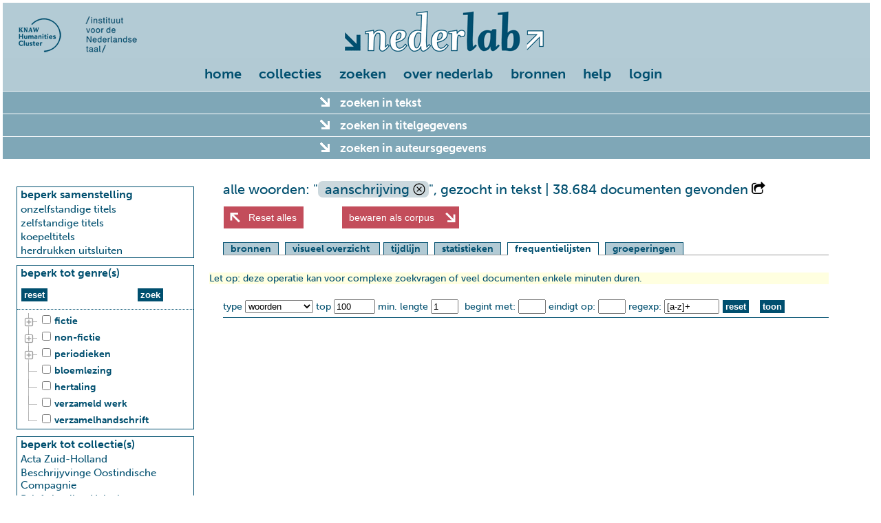

--- FILE ---
content_type: text/javascript
request_url: https://www.nederlab.nl/onderzoeksportaal/sites/nederlab/javascript/whitelab/cql.js
body_size: 6572
content:

function Cql(s,b) {
	this.columns = new Array();
	this.split = s;
	this.batch = b;
}

function CqlColumn(i) {
	this.index = i;
	this.fields = new Array();
	this.quantifier = null;
	this.before = null;
	this.after = null;
}

function CqlField(t,v,s,o,b,q) {
	this.type = t;
	this.value = v;
	this.sensitive = s;
	this.operator = o;
	this.batch = b;
	this.quantifier = q;
	this.subfields = new Array();
}

Cql.prototype.addEmptyColumn = function() {
	var i = this.columns.length;
	var c = new CqlColumn(i);
	this.columns.push(c);
	return i;
};

Cql.prototype.addEmptyFieldToColumn = function(i) {
	var f = this.addFieldToColumn(i, null, null, false, null, false, null);
	return f;
};

Cql.prototype.addFieldToColumn = function(i,t,v,s,o,b,q) {
	var c = this.columns[i];
	var f = new CqlField(t,v,s,o,b,q);
	c.addField(f);
	return f;
};

CqlField.prototype.addSubField = function(f) {
	this.subfields.push(f);
};

CqlField.prototype.toCqlString = function() {
	var query = "";
	var sensitive = this.sensitive ? "(?c)" : "";
	if (this.value.length == 0 || this.value === "[]") {
		query = "[]";
	} else {
		if (this.operator === "is" || this.operator === "regex") {
			query = this.type+"=\""+sensitive + nederlab.utilities.cleanJSONString(this.value) + "\"";
		} else if (this.operator == "not") {
			query = "!" + this.type+"=\""+sensitive + nederlab.utilities.cleanJSONString(this.value) + "\"";
		} else if (this.operator == "contains") {
			query = this.type+"=\""+sensitive+".*" + nederlab.utilities.cleanJSONString(this.value) + ".*\"";
		} else if (this.operator == "ends") {
			query = this.type+"=\""+sensitive+".*" + nederlab.utilities.cleanJSONString(this.value) + "\"";
		} else if (this.operator == "starts") {
			query = this.type+"=\""+sensitive + nederlab.utilities.cleanJSONString(this.value) + ".*\"";
		}
	}
	if (this.quantifier != null) {
		query = query + this.quantifier;
	}
	return query;
};

CqlColumn.prototype.addField = function(f) {
	this.fields.push(f);
};

Cql.prototype.getQuery = function() {
	var queries = null;
	if (this.split) {
		for (var c = 0; c < this.columns.length; c++) {
			queries = combineOptions(queries,this.columns[c].stringValues());
		}
	} else {
		queries = new Array();
		var str = "";
		for (var c = 0; c < this.columns.length; c++) {
			var cstr = this.columns[c].toCqlString();
			str = str + cstr;
		}
		queries.push(str);
	}
	if (queries != null) {
		var q = "";
		if (this.split)
			q = queries.join(";");
		else
			q = queries.join("|");
		if (q === "")
			q = "[]";
		return q.replace(/ /g,'');
	} else {
		return null;
	}
};

CqlColumn.prototype.getFieldByType = function(type) {
	for (var f = 0; f < this.fields.length; f++) {
		if (this.fields[f].type != null && this.fields[f].type === type) {
			return this.fields[f];
		}
	}
	return null;
};

CqlColumn.prototype.stringValues = function() {
	
	this.setQuantifier();
	
	var options = new Array();
	var ands = new Array();
	var ors = new Array();
	for (var f = 0; f < this.fields.length; f++) {
		if (this.fields[f].value != null) {
			var str = this.fields[f].toCqlString();
			if (ands.indexOf(str) == -1) {
				ands.push(str);
			}
		} else {
			for(var s = 0; s < this.fields[f].subfields.length; s++) {
				var str = this.fields[f].subfields[s].toCqlString();
				if (ands.indexOf(str) == -1 && ors.indexOf(str) == -1) {
					ors.push(str);
				}
			}
		}
	}
	var and = ands.join(" & ");
	if (ands.indexOf("[]") > -1) {
		if (this.quantifier == null) {
			options.push("[]");
		} else {
			options.push("[]"+this.quantifier);
		}
	} else {
		if (ors.length > 0) {
			for (var o = 0; o < ors.length; o++) {
				var q = this.quantifier;
				if (q == null) {
					q = "";
				}
				if (ors[o] === "[]") {
					if (options.indexOf("[]"+q) == -1) {
						options.push("[]"+q);
					}
				} else if (and.length == 0) {
					options.push("["+ors[o]+"]"+q);
				} else {
					options.push("["+and+" & "+ors[o]+"]"+q);
				}
			}
		} else {
			var q = this.quantifier;
			if (q == null) {
				q = "";
			}
			options.push("["+and+"]"+q);
		}
	}
	
	for (var o = 0; o < options.length; o++) {
		if (this.before != null) {
			options[o] = this.before+" "+options[o];
		}
		if (this.after != null) {
			options[o] = options[o]+" "+this.after;
		}
	}
	
	return options;
};

CqlColumn.prototype.toCqlString = function() {
	
	this.setQuantifier();
	
	var vals = new Array();
	for (var f = 0; f < this.fields.length; f++) {
		var echk = 0;
		if (this.fields[f].subfields.length > 0) {
			var subvals = new Array();
			for (var s = 0; s < this.fields[f].subfields.length; s++) {
				var subval = this.fields[f].subfields[s].toCqlString();
				if (this.fields[f].subfields[s].value === "[]") {
					echk = 1;
					vals = new Array();
					vals.push(subval);
					break;
				} else if (subvals.indexOf(subval) == -1) {
					subvals.push(subval);
				}
			}
			if (echk == 0) {
        vals.push("("+subvals.join(" | ")+")");
			}
		} else {
			var val = this.fields[f].toCqlString();
			if (this.fields[f].value === "[]") {
				echk = 1;
				vals = new Array();
				vals.push(val);
			} else {
				if (vals.indexOf(val) == -1) {
					vals.push(val);
				}
			}
		}
		if (echk == 1) {
			break;
		}
	}
	var q = "";
	if (this.quantifier != null) {
		q = this.quantifier;
	}
	var res = "["+vals.join(" & ")+"]"+q;
	res = res.replace("[[]]","[]");
	
	if (this.before != null) {
		res = this.before+" "+res;
	}
	if (this.after != null) {
		res = res+" "+this.after;
	}
	
	return res;
	
};

CqlColumn.prototype.setQuantifier = function() {
	for (var f = 0; f < this.fields.length; f++) {
		if (this.fields[f].value != null) {
			if (this.quantifier == null && this.fields[f].quantifier != null) {
				this.quantifier = this.fields[f].quantifier;
			}
			if (this.fields[f].quantifier != null) {
				this.fields[f].quantifier = null;
			}
		} else {
			for(var s = 0; s < this.fields[f].subfields.length; s++) {
				if (this.quantifier == null && this.fields[f].subfields[s].quantifier != null) {
					this.quantifier = this.fields[f].subfields[s].quantifier;
				}
				if (this.fields[f].subfields[s].quantifier != null) {
					this.fields[f].subfields[s].quantifier = null;
				}
			}
		}
	}
	if (this.quantifier != null) {
		this.quantifier = this.quantifier.replace("{,","{1,");
		if (this.quantifier === "{1,1}") {
			this.quantifier = null;
		}
	}
};

function combineOptions(arr1,arr2) {
	var combined = new Array();
	if (arr1 == null) {
		for (var i = 0; i < arr2.length; i++) {
			combined.push(arr2[i]);
		}
	} else {
		for (var i = 0; i < arr1.length; i++) {
			for (var j = 0; j < arr2.length; j++) {
				combined.push(arr1[i]+arr2[j]);
			}
		}
	}
	return combined;
}



--- FILE ---
content_type: text/javascript
request_url: https://www.nederlab.nl/onderzoeksportaal/sites/nederlab/javascript/nederlab/config/config.js
body_size: 58259
content:
/* Inspiratie voor Nederlab-javascript: http://www.adequatelygood.com/JavaScript-Module-Pattern-In-Depth.html */
/*jslint browser: true, indent: 2, todo: true */
var nederlab = (function (nederlab) {
  "use strict";

  nederlab.config = {
    hostname: nederlab.localconfig.hostname,
    remotehostname: "www.nederlab.nl",
    userservicedirectory: nederlab.localconfig.userservicedirectory,
    clientpath: nederlab.localconfig.clientpath,
    loginprotocol: nederlab.localconfig.loginprotocol === undefined ? "https" : nederlab.localconfig.loginprotocol,
    itemsperpage: 25,
    pagerFormat: function (type) {
      // noinspection SwitchStatementWithNoDefaultBranchJS
      switch (type) {
      case 'block': // n and c
        // huidige pagina
        if (this.page === this.value) {
          return '<a class="current">' + this.value + '</a>';
        }
        return '<a class="paging-page">' + this.value + '</a>';
      case 'next': // >
        if (this.active) {
          return '<a class="paging-next">&gt;</a>';
        }
        return "";
      case 'prev': // <
        if (this.active) {
          return '<a class="paging-prev">&lt;</a>';
        }
        return "";
      case 'first': // [
        if (this.active) {
          return '<a class="paging-first">&lt;&lt;</a>';
        }
        return "";
      case 'last': // ]
        if (this.active) {
          return '<a class="paging-last">&gt;&gt;</a>';
        }
        return "";
      }
    },
    annotationPageSize: 10,
    corpusPageSize: 10,
    useannotations: nederlab.localconfig.useannotations === undefined ? false : nederlab.localconfig.useannotations,
    poll_server: nederlab.localconfig.poll_server === undefined ? true : nederlab.localconfig.poll_server,
    defaultannotationtype: "tag",
    sonar: true,
    mtas: true,
    kwic_aan: true,
    bron_markup_desc: {
      sentence: ["<span class=\"zin\">", "<\/span>"],
      header: ["<div class=\"bronheader\">", "<\/div>"],
      paragraph: ["<div class=\"paragraaf\">", "<\/div>"],
      div: ["<div>", "<\/div>"],
      section: ["<div><div class=\"comment\"> begin sectie <\/div>", "<div cass=\"comment\"> einde sectie <\/div><\/div>"],
      chapter: ["<div><div class=\"comment\"> begin hoofdstuk <\/div>", "<div cass=\"comment\"> einde hoofdstuk <\/div><\/div>"]
    },
    sorted_kwic_prefixes: ["t", "lemma", "pos", "feat.tokentype", "feat.pos", "feat.ntype", "feat.getal", "feat.graad", "feat.genus", "feat.naamval", "feat.positie", "feat.buiging", "feat.getal-n", "feat.wvorm", "feat.pvtijd", "feat.pvagr", "feat.numtype", "feat.vwtype", "feat.pdtype", "feat.persoon", "feat.status", "feat.npagr", "feat.lwtype", "feat.vztype", "feat.conjtype", "feat.spectype", "entity"],
    showtotalnumberofhits: false,
    brokerquerycache: nederlab.localconfig.brokerquerycache === undefined ? true : nederlab.localconfig.brokerquerycache,
    // bron: http://stackoverflow.com/questions/4328500/how-can-i-strip-all-punctuation-from-a-string-in-javascript-using-regex#comment32171707_4328722
    // underscore weggehaald, " toegevoegd, ' toegevoegd, \ toegevoegd, haakjes er om heen voor backreference capture
    punctuationregexp: /([.,\/#!$%\^&*;:{}=\-`~()@\+\?><\[\]"'\\])/g,
    metadatatextfields: ["metadata-words-and"],
    contenttextfields: ["words-and", "words-phrase", "words-or", "words-not"],
    brokerauthorresponse: {
      "documents": {
        "rows": 10,
        "start": 0,
        "fields": [
          "NLCore_NLIdentification_nederlabID",
          "NLPerson_NLPersonName_preferredFullName",
          "NLPerson_NLPersonName_fullName",
          "NLCore_NLIdentification_sourceRefUrl_serialized",
          "NLPerson_gender",
          "NLPerson_yearOfBirthMin",
          "NLPerson_yearOfBirthLabel",
          "NLPerson_placeOfBirth",
          "NLPerson_yearOfDeathMin",
          "NLPerson_yearOfDeathLabel",
          "NLPerson_placeOfDeath",
          "NLPerson_profession",
          "NLCore_NLAdministrative_sourceCollection",
          "NLProfile_name",
          "NLCollectionSpecific_*",
          {
            "type": "join",
            "name": "title_docinfo",
            "from": "NLCore_NLIdentification_nederlabID",
            "to": "NLTitle_NLPersonRef_personID",
            "fields": [
              "NLCore_NLIdentification_nederlabID",
              "NLTitle_title",
              "NLTitle_yearOfPublicationLabel"
            ],
            "sort": [
              {
                "field": "NLTitle_yearOfPublicationMin",
                "direction": "asc"
              }
            ]
          },
          {
            "type": "join",
            "name": "dependenttitle_docinfo",
            "from": "NLCore_NLIdentification_nederlabID",
            "to": "NLDependentTitle_NLPersonRef_personID",
            "fields": [
              "NLCore_NLIdentification_nederlabID",
              "NLDependentTitle_title",
              {
                "type": "join",
                "name": "partinfo",
                "from": "NLDependentTitle_parentTitleID",
                "to": "NLCore_NLIdentification_nederlabID",
                "fields": [
                  "NLTitle_title",
                  "NLTitle_yearOfPublicationLabel",
                  "NLCore_NLAdministrative_sourceCollection",
                  "NLCore_NLIdentification_sourceRef"
                ]
              }
            ],
            "sort": [
              {
                "field": "NLTitle_yearOfPublicationMin",
                "direction": "asc"
              }
            ]
          }
        ]
      }
    },
    brokerdetailresponsefields: [
      "NLCore_NLIdentification_nederlabID",
      "NLCore_NLIdentification_versionID",
      {
        "type": "join",
        "name": "title_authorinfo",
        "from": "NLTitle_NLPersonRef_personID",
        "to": "NLCore_NLIdentification_nederlabID",
        "fields": [
          "NLPerson_NLPersonName_preferredFullName",
          "NLPerson_yearOfBirthMin",
          "NLPerson_yearOfBirthLabel",
          "NLPerson_placeOfBirth",
          "NLPerson_yearOfDeathMin",
          "NLPerson_yearOfDeathLabel",
          "NLPerson_placeOfDeath"
        ]
      },
      {
        "type": "join",
        "name": "dependenttitle_authorinfo",
        "from": "NLDependentTitle_NLPersonRef_personID",
        "to": "NLCore_NLIdentification_nederlabID",
        "fields": [
          "NLPerson_NLPersonName_preferredFullName",
          "NLPerson_yearOfBirthMin",
          "NLPerson_yearOfBirthLabel",
          "NLPerson_placeOfBirth",
          "NLPerson_yearOfDeathMin",
          "NLPerson_yearOfDeathLabel",
          "NLPerson_placeOfDeath"
        ]
      },
      {
        "type": "join",
        "name": "partinfo",
        "from": "NLDependentTitle_parentTitleID",
        "to": "NLCore_NLIdentification_nederlabID",
        "fields": [
          "NLTitle_title",
          "NLTitle_yearOfPublicationLabel",
          "NLCore_NLAdministrative_sourceCollection",
          "NLCore_NLIdentification_sourceRef"
        ]
      },
      {
        "type": "join",
        "name": "deptitleinfo",
        "from": "NLCore_NLIdentification_nederlabID",
        "to": "NLDependentTitle_parentTitleID",
        "fields": [
          "NLDependentTitle_title",
          "NLDependentTitle_subtitle",
          "NLDependentTitle_startPage",
          "NLDependentTitle_endPage",
          "NLCore_NLIdentification_nederlabID",
          {
            "type": "join",
            "name": "dependenttitle_authorinfo",
            "from": "NLDependentTitle_NLPersonRef_personID",
            "to": "NLCore_NLIdentification_nederlabID",
            "fields": [
              "NLPerson_NLPersonName_preferredFullName",
              "NLPerson_yearOfBirthLabel",
              "NLPerson_yearOfDeathLabel"
            ]
          }
        ]
      },
      "NLCore_NLIdentification_sourceRefUrl_serialized",
      "NLCore_NLAdministrative_ingestTime",
      "NLCore_NLAdministrative_modificationTime",
      "NLCore_NLAdministrative_sourceCollection",
      "NLCollectionSpecific_*",
      "NLProfile_name",
      "NLTitle_title",
      "NLTitle_subtitle",
      "NLTitle_genre",
      "NLTitle_category",
      "NLTitle_yearOfPublicationMin",
      "NLTitle_yearOfPublicationLabel",
      "NLTitle_NLPublicationPlace_placeOfPublication",
      "NLTitle_NLPublicationPlace_placeOfPublicationOriginal",
      "NLTitle_edition",
      "NLTitle_numberOfPages",
      "NLTitle_numberOfWords",
      "NLTitle_primaryLanguage",
      "NLTitle_NLPersonRef_personID_role_*",
      "NLDependentTitle_title",
      "NLDependentTitle_subtitle",
      "NLDependentTitle_startPage",
      "NLDependentTitle_endPage",
      "NLDependentTitle_NLPersonRef_personID_role_*",
      "NLSeriesTitle_title",
      "NLSeriesTitle_years"
    ],
    brokerlistresponsefields: [
      "NLCore_NLIdentification_nederlabID",
      "NLCore_NLIdentification_versionID",
      {
        "type": "join",
        "name": "title_authorinfo",
        "from": "NLTitle_NLPersonRef_personID",
        "to": "NLCore_NLIdentification_nederlabID",
        "fields": [
          "NLPerson_NLPersonName_preferredFullName",
          "NLPerson_yearOfBirthMin",
          "NLPerson_yearOfBirthLabel",
          "NLPerson_placeOfBirth",
          "NLPerson_yearOfDeathMin",
          "NLPerson_yearOfDeathLabel",
          "NLPerson_placeOfDeath"
        ]
      },
      {
        "type": "join",
        "name": "dependenttitle_authorinfo",
        "from": "NLDependentTitle_NLPersonRef_personID",
        "to": "NLCore_NLIdentification_nederlabID",
        "fields": [
          "NLPerson_NLPersonName_preferredFullName",
          "NLPerson_yearOfBirthMin",
          "NLPerson_yearOfBirthLabel",
          "NLPerson_placeOfBirth",
          "NLPerson_yearOfDeathMin",
          "NLPerson_yearOfDeathLabel",
          "NLPerson_placeOfDeath"
        ]
      },
      {
        "type": "join",
        "name": "partinfo",
        "from": "NLDependentTitle_parentTitleID",
        "to": "NLCore_NLIdentification_nederlabID",
        "fields": [
          "NLTitle_title",
          "NLTitle_yearOfPublicationLabel",
          "NLCore_NLAdministrative_sourceCollection"
        ]
      },
      "NLDependentTitle_parentTitleID",
      "NLCore_NLAdministrative_sourceCollection",
      "NLCore_NLIdentification_sourceRef",
      "NLTitle_title",
      "NLTitle_subtitle",
      "NLDependentTitle_title",
      "NLDependentTitle_subtitle",
      "NLSeriesTitle_title",
      "NLTitle_genre",
      "NLTitle_yearOfPublicationMin",
      "NLTitle_yearOfPublicationMax",
      "NLTitle_textYearMin",
      "NLTitle_witnessYearMin",
      "NLDependentTitle_textYearMin",
      "NLDependentTitle_witnessYearMin",
      "NLTitle_yearOfPublicationLabel",
      "NLSeriesTitle_years",
      "NLProfile_name",
      "score"
    ],
    brokerkwickdownloadfields: [
      "NLCore_NLIdentification_nederlabID",
      "NLCore_NLIdentification_versionID",
      {
        "type": "join",
        "name": "title_authorinfo",
        "from": "NLTitle_NLPersonRef_personID",
        "to": "NLCore_NLIdentification_nederlabID",
        "fields": [
          "NLPerson_NLPersonName_preferredFullName"
        ]
      },
      {
        "type": "join",
        "name": "dependenttitle_authorinfo",
        "from": "NLDependentTitle_NLPersonRef_personID",
        "to": "NLCore_NLIdentification_nederlabID",
        "fields": [
          "NLPerson_NLPersonName_preferredFullName"
        ]
      },
      "NLCore_NLAdministrative_sourceCollection",
      "NLCore_NLIdentification_sourceRefUrl_serialized",
      "NLTitle_title",
      "NLTitle_subtitle",
      "NLDependentTitle_title",
      "NLDependentTitle_subtitle",
      "NLSeriesTitle_title",
      "NLTitle_yearOfPublicationLabel",
      "NLProfile_name"
    ],
    brokerkwicdownloaddocumentnumber: 25,
    brokerkwicdownloadkwicnumber: 25,
    brokerkwicdownloadkwickprefix: "t",
    brokerkwicdownloadleft: 50,
    brokerkwicdownloadright: 50,
    authorconditions: [
      {
        "type": "equals",
        "field": "NLProfile_name",
        "value": "nederlabPersonProfile"
      }
    ],
    noauthorfilter: {
      "condition": {
        "type": "equals",
        "field": "NLProfile_name",
        "value": "nederlabPersonProfile",
        "not": true
      }
    },
    detailqueryresponse: {
      "documents": {
        "rows": 1,
        "start": 0
      },
      "stats": true
    },
    yearofpublicationmin: 800,
    yearofpublicationmax: 2014,
    top_n_auteurs: 25,
    maxinlinesnippets: 25,
    kwicinlineprefix: "t,lemma,pos",
    sortfield: "datum",
    sortdirection: "asc",
    metadatafields: [{type: "metadata", field: "NLMetadata"}],
    contentfields: [{type: "content", field: "NLContent_mtas"}],
    solrhighlighting: {
      metadatahighlightfields: ["NLDependentTitle_title", "NLDependentTitle_subtitle", "NLTitle_title", "NLTitle_subtitle", "NLSeriesTitle_title", "NLTitle_genre"],
      metadatahighlighting: {
        "snippets": 2,
        "simple_pre": "<span class=\"highlight\">",
        "simple_post": "</span>",
        "fragsize": 150
      },
      contenthighlighting: {
        "snippets": 100,
        "simple_pre": "<span class=\"highlight\">",
        "simple_post": "</span>",
        "fragsize": 150,
        "maxAnalyzedChars": 1000000
      },
      metadata_contenthighlighting: {
        "snippets": 5,
        "simple_pre": "<span class=\"highlight\">",
        "simple_post": "</span>",
        "fragsize": 150
      },
      authorhighlighting: {
        "fields": [
          "NLPerson_NLPersonName_preferredLastName",
          "NLPerson_placeOfBirth",
          "NLPerson_placeOfDeath"
        ],
        "snippets": 2,
        "simple_pre": "<span class=\"highlight\">",
        "simple_post": "</span>",
        "fragsize": 150
      }
    },
    mtaslexiconexpansioncondition: {
      "type": "cql",
      "field": "NLContent_mtas",
      "value": "[t_lc=$1]",
      "variables": {
        "definitions": [
          {
            "name": "1",
            "value": null,
            "expansion": {
              "type": "lexiconINT",
              "parameters": {
                "database": "lexiconservice_mnw_wnt",
                "type": "expand",
                "caseSensitive": true,
                "tweakedQueries": true,
                "excludeLemma": true
              }
            }
          }
        ],
        "stats": {
          "key": "lexicon",
          "type": "sum"
        }
      }
    },
    mtaslevenshteinexpansioncondition: {
      "type": "cql",
      "field": "NLContent_mtas",
      "value": "[t_lc=$1]",
      "variables": {
        "definitions": [
          {
            "name": "1",
            "value": "null",
            "expansion": {
              "type": "distance",
              "parameters": {
                "method": "levenshtein",
                "field": "NLContent_mtas",
                "prefix": "t_lc",
                "minimum": 1,
                "maximum": 1
              }
            }
          }
        ],
        "stats": {
          "key": "lexicon",
          "type": "sum"
        }
      }
    },
    mtaslevenshteinminlength: 6,
    mtasticclexpansioncondition: {
      "type": "cql",
      "field": "NLContent_mtas",
      "value": "[t_lc=$1]",
      "variables": {
        "definitions": [
          {
            "name": "1",
            "value": "null",
            "expansion": {
              "type": "lexiconTICCL",
              "parameters": {
                "minimumDistance": 1
              }
            }
          }
        ],
        "stats": {
          "key": "lexicon",
          "type": "sum"
        }
      }
    },
    mtasexplodeexpansioncondition: {
      "type": "cql",
      "field": "NLContent_mtas",
      "value": "[t_lc=$1]",
      "variables": {
        "definitions": [
          {
            "name": "1",
            "value": null,
            "expansion": {
              "type": "explode"
            }
          }
        ],
        "stats": {
          "key": "lexicon",
          "type": "sum"
        }
      }
    },
    mtashighlighting: {
      "field": "NLContent_mtas",
      "query": {
        "type": "cql"
      },
      "output": "hit",
      "prefix": "t,lemma, pos, entity, feat.tokentype, feat.pos, feat.ntype, feat.getal, feat.graad, feat.genus, feat.naamval, feat.positie, feat.buiging, feat.getal-n, feat.wvorm, feat.pvtijd, feat.pvagr, feat.numtype,feat.vwtype, feat.pdtype, feat.persoon, feat.status, feat.npagr, feat.lwtype, feat.vztype, feat.conjtype, feat.spectype ",
      "number": 3,
      "start": 0,
      "left": 10,
      "right": 10
    },
    mtasfulltextsimple: {
      text: {
        "field": "NLContent_mtas",
        "query": {
          "type": "cql",
          "value": "[]"
        },
        "key": "tekst",
        "output": "token",
        "prefix": "t,lemma,pos,entity,feat.tokentype,feat.pos,feat.ntype,feat.getal,feat.graad,feat.genus,feat.naamval,feat.positie,feat.buiging,feat.getal-n,feat.wvorm,feat.pvtijd,feat.pvagr,feat.numtype,feat.vwtype,feat.pdtype,feat.persoon,feat.status,feat.npagr,feat.lwtype,feat.vztype,feat.conjtype,feat.spectype",
        "number": 1,
        "start": 0,
        "left": 0,
        "right": 500
      },
      hit: {
        "field": "NLContent_mtas",
        "query": {
          "type": "cql"
        },
        "output": "token",
        "prefix": "t, lemma, pos, entity, feat.tokentype, feat.pos, feat.ntype, feat.getal, feat.graad, feat.genus, feat.naamval, feat.positie, feat.buiging, feat.getal-n, feat.wvorm, feat.pvtijd, feat.pvagr, feat.numtype,feat.vwtype, feat.pdtype, feat.persoon, feat.status, feat.npagr, feat.lwtype, feat.vztype, feat.conjtype, feat.spectype",
        "number": 10000,
        "start": 0,
        "left": 0,
        "right": 0
      }
    },
    mtasstructuur: {
      "field": "NLContent_mtas",
      "query": {
        "type": "cql",
        "value": "[]"
      },
      "key": "structuur",
      "output": "token",
      "prefix": "p,head,s",
      "number": 1,
      "start": 0,
      "left": 0,
      "right": 500
    },
    mtashitgrouping: {
      field: "NLContent_mtas",
      query: {
        type: "cql"
      },
      grouping: {
        hit: {}
      },
      number: 25,
      start: 0
    },
    mtashitgroupingstats: {
      stats: {
        spans: [
          {
            field: "NLContent_mtas",
            queries: [],
            key: null,
            minimum: 1,
            type: "n,sum"
          }
        ]
      }
    },
    mtastop100woorden: {
      mtas: {
        termvector: [
          {
            field: "NLContent_mtas",
            key: "aantal",
            prefix: "t_lc",
            type: "n,sum,mean,max,median,min",
            sort: {
              type: "sum"
            },
            regexp: "[a-z]+",
            number: 100
          }
        ],
        stats: {
          positions: [
            {
              field: "NLContent_mtas",
              key: "totaal",
              minimum: 1,
              type: "sum"
            }
          ]
        }
      }
    },
    mtascqlstats: {
      mtas: {
        stats: {
          positions: [
            {
              field: "NLContent_mtas",
              key: "totaal",
              minimum: 1,
              type: "n,sum,mean,min,max"
            }
          ],
          spans: [
            {
              field: "NLContent_mtas",
              "queries": [],
              "key": null,
              "minimum": 1,
              type: "n,sum,mean,min,max"
            }
          ]
        }
      }
    },
    mtassingletitlestats: {
      documents: {
        rows: 1,
        start: 0,
        fields: [
          "NLCore_NLIdentification_nederlabID"
        ]
      },
      mtas: {
        stats: {
          positions: [
            {
              field: "NLContent_mtas",
              key: "totaal",
              minimum: 1,
              type: "sum"
            }
          ],
          spans: [
            {
              field: "NLContent_mtas",
              queries: [],
              key: null,
              minimum: 1,
              type: "sum"
            },
            {
              field: "NLContent_mtas",
              queries: [
                {
                  type: "cql",
                  value: "<entity/>"
                }
              ],
              key: "entity",
              minimum: 1,
              type: "sum"
            },
            {
              field: "NLContent_mtas",
              queries: [
                {
                  type: "cql",
                  value: "<p/>"
                }
              ],
              key: "p",
              minimum: 1,
              type: "sum"
            },
            {
              field: "NLContent_mtas",
              queries: [
                {
                  type: "cql",
                  value: "<s/>"
                }
              ],
              key: "s",
              minimum: 1,
              type: "sum"
            },
            {
              field: "NLContent_mtas",
              queries: [
                {
                  type: "cql",
                  value: "<div/>"
                }
              ],
              key: "div",
              minimum: 1,
              type: "sum"
            },
            {
              field: "NLContent_mtas",
              queries: [
                {
                  type: "cql",
                  value: "<head/>"
                }
              ],
              key: "head",
              minimum: 1,
              type: "sum"
            }
          ]
        },
        distinct: [
          {
            field: "NLContent_mtas",
            key: "distinct words",
            prefix: "t_lc",
            type: "n"
          }
        ]
      }
    },
    mtascorpusstats: {
      mtas: {
        stats: {
          positions: [
            {
              field: "NLContent_mtas",
              key: "totaal",
              minimum: 1,
              type: "n,sum,mean,min,max"
            }
          ]
        }
      }
    },
    mtasoverlapsearch: {
      documents: {
        "fields": [
          "NLCore_NLIdentification_nederlabID",
          "NLCore_NLIdentification_versionID",
          "NLDependentTitle_title",
          "NLTitle_title",
          "NLTitle_yearOfPublicationMin"
        ],
        start: 0
      },
      mtas: {
        document: [
          {
            "field": "NLContent_mtas",
            "key": "words",
            "prefix": "t_lc",
            "type": "sum",
            "regexp": "[a-z\\-]*"
          },
          {
            "field": "NLContent_mtas",
            "key": "words6",
            "prefix": "t_lc",
            "type": "sum",
            "regexp": "[a-z\\-]{6,}"
          },
          {
            "field": "NLContent_mtas",
            "key": "list",
            "prefix": "t_lc",
            "type": "sum",
            "regexp": "[a-z\\-]*",
            "listRegexp": true,
            "list": [],
            "number": 0
          }
        ]
      }
    },
    titleDetailsFullWidth: 1140,
    inl_cgn_postags: {
      inl: [
        "NOU-C",
        "VRB",
        "ADJ",
        "ADV",
        "NUM",
        "PRN",
        "ADP",
        "CONJ",
        "NOU-P_LOC",
        "NOU-P_PER",
        "NOU-P_OTHER",
        "NOU-P_ORG",
        "NOU-P",
        "COLL",
        "ART"
      ],
      cgn: [
        "N",
        "WW",
        "ADJ",
        "BW",
        "TW",
        "VNW",
        "VZ",
        "VG",
        "N(eigen)",
        "N(eigen)",
        "N(eigen)",
        "N(eigen)",
        "N(eigen)",
        "COLL",
        "LID"
      ],
      cgn_inl: {
        "N": ["NOU-C"],
        "WW": ["VRB"],
        "ADJ": ["ADJ"],
        "BW": ["ADV"],
        "TW": ["NUM"],
        "VNW": ["PRN"],
        "VZ": ["ADP"],
        "VG": ["CONJ"],
        "N(eigen)": ["NOU-P", "NOU-P_LOC", "NOU-P_PER", "NOU-P_ORG", "NOU-P_OTHER"],
        "COLL": ["COLL"],
        "ART": ["LID"]
      }
    },
    annotationlabels: {
      "general": {
        nl: "algemeen"
      },
      "NLPerson": {
        nl: "auteur"
      },
      "NLTitle_NLPublicationPlace_placeOfPublication": {
        nl: "plaats van uitgave"
      },
      "NLTitle_NLPublicationPlace_placeOfPublicationOriginal": {
        nl: "uitgave"
      },
      "NLTitle_yearOfPublicationLabel": {
        nl: "datering"
      },
      "NLTitle_edition": {
        nl: "drukvermelding"
      },
      "partinfo": {
        nl: "in"
      },
      "NLTitle_numberOfPages": {
        nl: "pagina's"
      },
      "NLDependentTitle_startPage_NLDependentTitle_endPage": {
        nl: "pagina's"
      },
      "NLTitle_primaryLanguage": {
        nl: "hoofdtaal"
      },
      "NLTitle_genre": {
        nl: "genre"
      },
      "NLTitle_category": {
        nl: "categorie"
      },
      "NLCore_NLAdministrative_ingestTime": {
        nl: "datum opname"
      },
      "NLCore_NLAdministrative_modificationTime": {
        nl: "laatst gewijzigd"
      },
      "NLCore_NLAdministrative_sourceCollection": {
        nl: "collectie"
      },
      "NLCollectionSpecific": {
        nl: "collectie-specifieke metadata"
      }
    },
    truefalselabels: {
      "T": "waar",
      "F": "onwaar"
    },
    languagelabels: {
      "nld": "Nederlands",
      "eng": "Engels",
      "fre": "Frans",
      "dan": "Deens",
      "ger": "Duits",
      "fry": "Fries",
      "lat": "Latijn",
      "ara": "Arabisch",
      "ber": "Berbers",
      "dum": "Middelnederlands",
      "nds": "Nederduits",
      "spa": "Spaans",
      "tur": "Turks",
      "afr": "Zuidafrikaans",
      //Nederlab style codes
      "fra": "Frans",
      "frnles": "Frans, Nederlands, Spaans",
      "ennles": "Engels, Nederlands, Spaans",
      "nles": "Nederlands, Spaans",
      "enfrnles": "Engels, Frans, Nederlands, Spaans",
      "fr": "Frans",
      "frnl": "Frans, Nederlands",
      "nlfrde": "Nederlands, Frans, Duits",
      "en": "Engels",
      "enfrnl": "Engels, Frans, Nederlands",
      "nlen": "Nederlands, Engels",
      "ennl": "Engels, Nederlands",
      "nlhe": "Nederlands, Grieks",
      "nlpa": "Nederlands, Papiements",
      "arnl": "Armeens, Nederlands",
      "nlfr": "Nederlands, Frans",
      "es": "Spaans"
    },
    collectionlabels: {
      "HuygensING-actazh": "Acta Zuid-Holland",
      "HuygensING-vandam": "Beschrijyvinge Oostindische Compagnie",
      "HuygensING-heinsius": "Briefwisseling Heinsius",
      "HuygensING-vangoghbrieven": "Brieven Van Gogh",
      "CRM": "CRM",
      "HuygensING-clusius": "Correspondentie Clusius",
      "DBNL": "DBNL",
      "HuygensING-declercq": "Dagboek De Clercq",
      "HuygensING-aalberse": "Dagboeken Aalberse",
      "HuygensING-beaufort": "Dagboeken De Beaufort",
      "EDBO": "EDBO",
      "Meertens-gekaaptebrieven": "Gekaapte brieven",
      "HuygensING-epistolarium": "Geleerdenbrieven",
      "DDD": "KB kranten",
      "HuygensING-stellingwerff": "Notulen Staten van Holland",
      "SoNaR": "SoNaR",
      "PM": "Staten-Generaal Digitaal",
      "HuygensING-varia": "Varia",
      "CLVN": "CLVN",
      "Corpus-Oudnederlands": "Corpus Oudnederlands",
      "Eindhovencorpus-2.0": "Eindhovencorpus 2.0",
      "Corpus-Middelnederlands": "Corpus Middelnederlands"
    },
    removeimage: "[data-uri]",
    restoreimage: "[data-uri]",
    loadingimage: "[data-uri]",
    checkmarkimage: "[data-uri]",
    winkelmandje_zwart: "[data-uri]",
    winkelmandje_wit: "[data-uri]",
    /* Toegevoegd door Iwe als poging globaal alle veldnamen te kunnen vertalen voor de visualisaties */
    fieldLabels: {
      "text_available": {"url_name": "tekst_beschikbaar[]", "form_name": "tekst aanwezig"}, //hackje
      "[]": {"url_name": "tekst_beschikbaar", "form_name": "tekst aanwezig"},
      "verrijkingen_available": {"url_name": "verrijking_beschikbaar", "form_name": "verrijkingen aanwezig"},
      "NLContent_mtas": {"url_name": null, "form_name": null},
      "NLContent_mtasSource": {"url_name": null, "form_name": null},
      "NLContent_mtasSource_error": {"url_name": null, "form_name": null},
      "NLContent_mtasSource_numberOfPositions": {"url_name": null, "form_name": null},
      "NLContent_mtasSource_numberOfTokens": {"url_name": null, "form_name": null},
      "NLContent_mtasSource_size": {"url_name": null, "form_name": null},
      "NLContent_mtas_error": {"url_name": null, "form_name": null},
      "NLContent_mtas_numberOfPositions": {"url_name": null, "form_name": null},
      "NLContent_mtas_numberOfTokens": {"url_name": null, "form_name": null},
      "NLContent_mtas_size": {"url_name": null, "form_name": null},
      "NLCore_NLAdministrative_editorialNote": {"url_name": null, "form_name": null},
      "NLCore_NLAdministrative_expirationTime": {"url_name": null, "form_name": null},
      "NLCore_NLAdministrative_ingestTime": {"url_name": null, "form_name": null},
      "NLCore_NLAdministrative_isThesaurusElement": {"url_name": "inthesaurus", "form_name": "thesaurus"},
      "NLCore_NLAdministrative_lastEditedBy": {"url_name": null, "form_name": null},
      "NLCore_NLAdministrative_modificationTime": {"url_name": null, "form_name": null},
      "NLCore_NLAdministrative_sourceCollection": {"url_name": "collectie[]", "form_name": "collectie"},
      "NLCore_NLExternalReference_collectionName": {"url_name": null, "form_name": null},
      "NLCore_NLExternalReference_organizationName": {"url_name": null, "form_name": null},
      "NLCore_NLExternalReference_resourceRef": {"url_name": null, "form_name": null},
      "NLCore_NLExternalReference_serialized": {"url_name": null, "form_name": null},
      "NLCore_NLIdentification_editorialCode": {"url_name": null, "form_name": null},
      "NLCore_NLIdentification_nederlabID": {"url_name": "id", "form_name": null},
      "NLCore_NLIdentification_sourceRef": {"url_name": null, "form_name": null},
      "NLCore_NLIdentification_sourceRefUrl_serialized": {"url_name": null, "form_name": null},
      "NLCore_NLIdentification_sourceUrl": {"url_name": null, "form_name": null},
      "NLCore_NLIdentification_versionID": {"url_name": null, "form_name": null},
      "NLDependentTitle_NLPersonRef_personID": {"url_name": null, "form_name": null},
      "NLDependentTitle_NLPersonRef_role": {"url_name": null, "form_name": null},
      "NLDependentTitle_endPage": {"url_name": null, "form_name": null},
      "NLDependentTitle_inNederlabAs": {"url_name": null, "form_name": null},
      "NLDependentTitle_parentTitleID": {"url_name": null, "form_name": null},
      "NLDependentTitle_primaryLanguage": {"url_name": null, "form_name": null},
      "NLDependentTitle_startPage": {"url_name": null, "form_name": null},
      "NLDependentTitle_subtitle": {"url_name": "titel_bron", "form_name": "titel van publicatie"},
      "NLDependentTitle_title": {"url_name": "titel_bron", "form_name": "titel van publicatie"},
      "NLGeo_DBNL_Topo_commentaar": {"url_name": null, "form_name": null},
      "NLGeo_DBNL_Topo_kloekeCode": {"url_name": null, "form_name": null},
      "NLGeo_DBNL_Topo_kloekePlaatsnaam1": {"url_name": null, "form_name": null},
      "NLGeo_DBNL_Topo_kloekePlaatsnaam2": {"url_name": null, "form_name": null},
      "NLGeo_DBNL_Topo_kloekeProvincie": {"url_name": null, "form_name": null},
      "NLGeo_DBNL_Topo_kloekeStreekaanduiding": {"url_name": null, "form_name": null},
      "NLGeo_DBNL_Topo_land": {"url_name": null, "form_name": null},
      "NLGeo_DBNL_Topo_landId": {"url_name": null, "form_name": null},
      "NLGeo_DBNL_Topo_ligtIn": {"url_name": null, "form_name": null},
      "NLGeo_DBNL_Topo_omschrijving": {"url_name": null, "form_name": null},
      "NLGeo_DBNL_Topo_postcode": {"url_name": null, "form_name": null},
      "NLGeo_DBNL_Topo_postcodeTot": {"url_name": null, "form_name": null},
      "NLGeo_DBNL_Topo_postcodeVan": {"url_name": null, "form_name": null},
      "NLGeo_DBNL_Topo_provincie": {"url_name": null, "form_name": null},
      "NLGeo_DBNL_Topo_publiceren": {"url_name": null, "form_name": null},
      "NLGeo_DBNL_Topo_searchAll": {"url_name": null, "form_name": null},
      "NLGeo_DBNL_Topo_searchTopo": {"url_name": null, "form_name": null},
      "NLGeo_DBNL_Topo_stdSpelling": {"url_name": null, "form_name": null},
      "NLGeo_DBNL_Topo_topocode": {"url_name": null, "form_name": null},
      "NLGeo_DBNL_Topo_voorvoegsel": {"url_name": null, "form_name": null},
      "NLGeo_DBNL_Topo_werelddeel": {"url_name": null, "form_name": null},
      "NLGeo_DBNL_Topo_werelddeelId": {"url_name": null, "form_name": null},
      "NLGeo_DBNL_Topo_xCoord": {"url_name": null, "form_name": null},
      "NLGeo_DBNL_Topo_yCoord": {"url_name": null, "form_name": null},
      "NLMetadata": {"url_name": null, "form_name": null},
      "NLPerson_NLPersonName_firstName": {"url_name": null, "form_name": null},
      "NLPerson_NLPersonName_firstNameFull": {"url_name": null, "form_name": null},
      "NLPerson_NLPersonName_fullName": {"url_name": null, "form_name": null},
      "NLPerson_NLPersonName_fullName_serialized": {"url_name": null, "form_name": null},
      "NLPerson_NLPersonName_infixes": {"url_name": null, "form_name": null},
      "NLPerson_NLPersonName_lastName": {"url_name": null, "form_name": null},
      "NLPerson_NLPersonName_nameId": {"url_name": null, "form_name": null},
      "NLPerson_NLPersonName_preferredFirstName": {"url_name": null, "form_name": null},
      "NLPerson_NLPersonName_preferredFirstNameFull": {"url_name": null, "form_name": null},
      "NLPerson_NLPersonName_preferredFullName": {"url_name": null, "form_name": null},
      "NLPerson_NLPersonName_preferredFullName_serialized": {"url_name": null, "form_name": null},
      "NLPerson_NLPersonName_preferredInfixes": {"url_name": null, "form_name": null},
      "NLPerson_NLPersonName_preferredLastName": {"url_name": null, "form_name": null},
      "NLPerson_NLPersonName_preferredNameID": {"url_name": null, "form_name": null},
      "NLPerson_dateOfBirthDay": {"url_name": null, "form_name": null},
      "NLPerson_dateOfBirthDayMonth": {"url_name": null, "form_name": null},
      "NLPerson_dateOfBirthMonth": {"url_name": null, "form_name": null},
      "NLPerson_dateOfDeathDay": {"url_name": null, "form_name": null},
      "NLPerson_dateOfDeathDayMonth": {"url_name": null, "form_name": null},
      "NLPerson_dateOfDeathMonth": {"url_name": null, "form_name": null},
      "NLPerson_education": {"url_name": "opleiding", "form_name": "opleiding"},
      "NLPerson_gender": {"url_name": "geslacht", "form_name": "geslacht"},
      "NLPerson_inThesaurusAs": {"url_name": null, "form_name": null},
      "NLPerson_placeOfBirth": {"url_name": "geboorteplaats", "form_name": "geboorteplaats"},
      "NLPerson_placeOfBirthID": {"url_name": null, "form_name": null},
      "NLPerson_placeOfDeath": {"url_name": "sterfplaats", "form_name": "sterfplaats"},
      "NLPerson_placeOfDeathID": {"url_name": null, "form_name": null},
      "NLPerson_profession": {"url_name": "beroep", "form_name": "beroep"},
      "NLPerson_yearOfBirthApprox": {
        "url_name": "leefjaar_zeker_checked",
        "form_name": "alleen exact bekende leefjaren"
      },
      "NLPerson_yearOfBirthLabel": {"url_name": "X", "form_name": "X"},
      "NLPerson_yearOfBirthMax": {"url_name": "geboortejaar_end", "form_name": "geboortejaar"},
      "NLPerson_yearOfBirthMin": {"url_name": "geboortejaar_start", "form_name": "geboortejaar"},
      "NLPerson_yearOfDeathApprox": {
        "url_name": "leefjaar_zeker_checked",
        "form_name": "alleen exact bekende leefjaren"
      },
      "NLPerson_yearOfDeathLabel": {"url_name": "X", "form_name": "X"},
      "NLPerson_yearOfDeathMax": {"url_name": "sterfjaar_end", "form_name": "sterfjaar"},
      "NLPerson_yearOfDeathMin": {"url_name": "sterfjaar_start", "form_name": "sterfjaar"},
      "NLProfile_name": {"url_name": null, "form_name": null},
      "NLSeriesTitle_description": {"url_name": null, "form_name": null},
      "NLSeriesTitle_inNederlabAs": {"url_name": null, "form_name": null},
      "NLSeriesTitle_seriesTitleID": {"url_name": null, "form_name": null},
      "NLSeriesTitle_seriesTitleID_parent": {"url_name": null, "form_name": null},
      "NLSeriesTitle_seriesTitleID_root": {"url_name": null, "form_name": null},
      "NLSeriesTitle_title": {"url_name": "titel_bron", "form_name": "titel van publicatie"},
      "NLSeriesTitle_years": {"url_name": null, "form_name": null},
      "NLTitle_NLPersonRef_personID": {"url_name": null, "form_name": null},
      "NLTitle_NLPersonRef_role": {"url_name": null, "form_name": null},
      "NLTitle_NLPublicationPlace_placeID": {"url_name": null, "form_name": null},
      "NLTitle_NLPublicationPlace_placeOfPublication": {
        "url_name": "plaatsvanuitgave",
        "form_name": "plaats van uitgave"
      },
      "NLTitle_NLPublicationPlace_placeOfPublicationOriginal": {"url_name": "uitgave", "form_name": "uitgave"},
      "NLTitle_autopsyPerformed": {"url_name": null, "form_name": null},
      "NLTitle_category": {"url_name": "categorie[]", "form_name": "categorie"},
      "NLTitle_characterEncoding": {"url_name": null, "form_name": null},
      "NLTitle_codingStandard": {"url_name": null, "form_name": null},
      "NLTitle_contains": {"url_name": null, "form_name": null},
      "NLTitle_edition": {"url_name": null, "form_name": null},
      "NLTitle_genre": {"url_name": "genre[]", "form_name": "genre"},
      "NLTitle_inNederlabAs": {"url_name": null, "form_name": null},
      "NLTitle_numberOfPages": {"url_name": "aantal_paginas", "form_name": "aantal paginas"},
      "NLTitle_numberOfWords": {"url_name": "aantal_woorden", "form_name": "aantal woorden"},
      "NLTitle_primaryLanguage": {"url_name": "taal[]", "form_name": "taal"},
      "NLTitle_processingMethod": {"url_name": null, "form_name": null},
      "NLTitle_seriesTitleID": {"url_name": null, "form_name": null},
      "NLTitle_seriesTitleID_parent": {"url_name": null, "form_name": null},
      "NLTitle_seriesTitleID_root": {"url_name": null, "form_name": null},
      "NLTitle_subgenre": {"url_name": "subgenre", "form_name": "subgenre"},
      "NLTitle_subtitle": {"url_name": "titel_bron", "form_name": "titel van publicatie"},
      "NLTitle_textQuality": {"url_name": null, "form_name": null},
      "NLTitle_title": {"url_name": "titel_bron", "form_name": "titel van publicatie"},
      "NLTitle_yearOfPublicationApprox": {
        "url_name": "publicatiejaar_zeker_checked",
        "form_name": "alleen exact bekende publicatiejaren"
      },
      "NLTitle_yearOfPublicationLabel": {"url_name": "datering", "form_name": "origineel publicatiejaar"},
      "NLTitle_yearOfPublicationMax": {"url_name": "publicatieperiode_end", "form_name": "end publicatiejaar"},
      "NLTitle_yearOfPublicationMin": {"url_name": "publicatieperiode_start", "form_name": "start publicatiejaar"},
      "ResourceProxy_resourceRef": {"url_name": null, "form_name": null},
      "score": {"url_name": null, "form_name": null}
    }
  };

  nederlab.config.workspaceurl = "//" + nederlab.config.hostname + "/" + nederlab.config.clientpath + "/";
  nederlab.config.emptysearchuri = nederlab.config.workspaceurl + "?action=results&searchtype=complex&tekst_beschikbaar%5B%5D=tekst_beschikbaar&";
  nederlab.config.resourcepath = "sites/nederlab/";
  nederlab.config.webresourcespath = nederlab.config.resourcepath + "html/";
  nederlab.config.webresourcesurl = "//" + nederlab.config.hostname + "/" + nederlab.config.clientpath + "/" + nederlab.config.webresourcespath;
  nederlab.config.checkloginurl = nederlab.config.webresourcesurl + "check_login.php";
  nederlab.config.loginurl = nederlab.config.loginprotocol + ":" + nederlab.config.webresourcesurl + "login/";
  nederlab.config.corporapath = "/" + nederlab.config.userservicedirectory + "/corpora/";
  nederlab.config.corpuspath = "/" + nederlab.config.userservicedirectory + "/corpus/";
  nederlab.config.corporaserviceurl = "//" + nederlab.config.hostname + nederlab.config.corporapath;
  nederlab.config.corpusserviceurl = "//" + nederlab.config.hostname + nederlab.config.corpuspath;
  nederlab.config.signrequesturl = nederlab.config.webresourcesurl + "sign_request.php";
  nederlab.config.delpherresolveurl = nederlab.config.webresourcesurl + "delpher-resolver.php";
  nederlab.config.savedtitlesurl = nederlab.config.webresourcesurl + "savedtitles.php";
  nederlab.config.lexiconurl = nederlab.config.webresourcesurl + "getlexicon.php";
  nederlab.config.kwicdownloadurl = nederlab.config.webresourcesurl + "kwic.php";
  nederlab.config.lexiconserviceurl = nederlab.config.webresourcesurl + "lexiconservice.php";
  nederlab.config.searchpath = "/" + nederlab.config.userservicedirectory + "/mtas/";

  // broker direct
  // nederlab.config.searchurl = "//" + nederlab.config.remotehostname + "/broker3/search/";
  // brokerproxy op www.nederlab.dev
  nederlab.config.searchurl = "//" + nederlab.config.hostname + nederlab.config.searchpath;
  // brokerproxy op www.nederlab.nl (NB werkt alleen met niet ingelogd zoeken als de config.hostname nederlab.dev is)
  // nederlab.config.searchurl = "//" + nederlab.config.remotehostname + nederlab.config.searchpath;
  nederlab.config.checkprogressurl = "//" + nederlab.config.hostname + "/" + nederlab.config.userservicedirectory + "/progress/";

  // proxy voor alexandriaserver bij Huygens/ING
  nederlab.config.annotationpath = "/" + nederlab.config.userservicedirectory + "/alexandria/";
  nederlab.config.annotationhost = "//" + nederlab.config.hostname;
  nederlab.config.annotationurl = nederlab.config.annotationhost + nederlab.config.annotationpath;

  nederlab.config.detailqueryresponse.documents.fields = nederlab.config.brokerdetailresponsefields;

  return nederlab;

}(window.nederlab || {}));


--- FILE ---
content_type: text/javascript
request_url: https://www.nederlab.nl/onderzoeksportaal/javascript/extlibs/jsrender.js
body_size: 54042
content:
/*! JsRender v1.0.0-beta: http://github.com/BorisMoore/jsrender and http://jsviews.com/jsviews */
/*
* Optimized version of jQuery Templates, for rendering to string.
* Does not require jQuery, or HTML DOM
* Integrates with JsViews (http://jsviews.com/jsviews)
* Copyright 2013, Boris Moore
* Released under the MIT License.
*/

(function(global, jQuery, undefined) {
	// global is the this object, which is window when running in the usual browser environment.
	"use strict";

	if (jQuery && jQuery.views || global.jsviews) { return; } // JsRender is already loaded

	//========================== Top-level vars ==========================

	var versionNumber = "v1.0.0-beta",

		$, jsvStoreName, rTag, rTmplString,// nodeJsModule,

//TODO	tmplFnsCache = {},
		delimOpenChar0 = "{", delimOpenChar1 = "{", delimCloseChar0 = "}", delimCloseChar1 = "}", linkChar = "^",

		rPath = /^(?:null|true|false|\d[\d.]*|([\w$]+|\.|~([\w$]+)|#(view|([\w$]+))?)([\w$.^]*?)(?:[.[^]([\w$]+)\]?)?)$/g,
		//                                     object     helper    view  viewProperty pathTokens      leafToken

		rParams = /(\()(?=\s*\()|(?:([([])\s*)?(?:([#~]?[\w$.^]+)?\s*((\+\+|--)|\+|-|&&|\|\||===|!==|==|!=|<=|>=|[<>%*!:?\/]|(=))\s*|([#~]?[\w$.^]+)([([])?)|(,\s*)|(\(?)\\?(?:(')|("))|(?:\s*(([)\]])(?=\s*\.|\s*\^)|[)\]])([([]?))|(\s+)/g,
		//          lftPrn0        lftPrn                  path    operator err                                                eq          path2       prn    comma   lftPrn2   apos quot      rtPrn rtPrnDot                        prn2      space
		// (left paren? followed by (path? followed by operator) or (path followed by left paren?)) or comma or apos or quot or right paren or space

		rNewLine = /\s*\n/g,
		rUnescapeQuotes = /\\(['"])/g,
		rEscapeQuotes = /['"\\]/g, // Escape quotes and \ character
		rBuildHash = /\x08(~)?([^\x08]+)\x08/g,
		rTestElseIf = /^if\s/,
		rFirstElem = /<(\w+)[>\s]/,
		rAttrEncode = /[\x00`><"'&]/g, // Includes > encoding since rConvertMarkers in JsViews does not skip > characters in attribute strings
		rHtmlEncode = rAttrEncode,
		autoTmplName = 0,
		viewId = 0,
		charEntities = {
			"&": "&amp;",
			"<": "&lt;",
			">": "&gt;",
			"\x00": "&#0;",
			"'": "&#39;",
			'"': "&#34;",
			"`": "&#96;"
		},
		tmplAttr = "data-jsv-tmpl",

		$render = {},
		jsvStores = {
			template: {
				compile: compileTmpl
			},
			tag: {
				compile: compileTag
			},
			helper: {},
			converter: {}
		},

		// jsviews object ($.views if jQuery is loaded)
		$views = {
			jsviews: versionNumber,
			render: $render,
			settings: {
				delimiters: $viewsDelimiters,
				debugMode: true,
				tryCatch: true
			},
			sub: {
				// subscription, e.g. JsViews integration
				View: View,
				Error: JsViewsError,
				tmplFn: tmplFn,
				parse: parseParams,
				extend: $extend,
				error: error,
				syntaxError: syntaxError
			},
			_cnvt: convertVal,
			_tag: renderTag,

			_err: function(e) {
				// Place a breakpoint here to intercept template rendering errors
				return $viewsSettings.debugMode ? ("Error: " + (e.message || e)) + ". " : '';
			}
		};

		function JsViewsError(message, object) {
			// Error exception type for JsViews/JsRender
			// Override of $.views.sub.Error is possible
			if (object && object.onError) {
				if (object.onError(message) === false) {
					return;
				}
			}
			this.name = "JsRender Error";
			this.message = message || "JsRender error";
		}

		function $extend(target, source) {
			var name;
			target = target || {};
			for (name in source) {
				target[name] = source[name];
			}
			return target;
		}

		(JsViewsError.prototype = new Error()).constructor = JsViewsError;

	//========================== Top-level functions ==========================

	//===================
	// jsviews.delimiters
	//===================
	function $viewsDelimiters(openChars, closeChars, link) {
		// Set the tag opening and closing delimiters and 'link' character. Default is "{{", "}}" and "^"
		// openChars, closeChars: opening and closing strings, each with two characters

		if (!$viewsSub.rTag || arguments.length) {
			delimOpenChar0 = openChars ? openChars.charAt(0) : delimOpenChar0; // Escape the characters - since they could be regex special characters
			delimOpenChar1 = openChars ? openChars.charAt(1) : delimOpenChar1;
			delimCloseChar0 = closeChars ? closeChars.charAt(0) : delimCloseChar0;
			delimCloseChar1 = closeChars ? closeChars.charAt(1) : delimCloseChar1;
			linkChar = link || linkChar;
			openChars = "\\" + delimOpenChar0 + "(\\" + linkChar + ")?\\" + delimOpenChar1;  // Default is "{^{"
			closeChars = "\\" + delimCloseChar0 + "\\" + delimCloseChar1;                   // Default is "}}"
			// Build regex with new delimiters
			//          tag    (followed by / space or })   or cvtr+colon or html or code
			rTag = "(?:(?:(\\w+(?=[\\/\\s\\" + delimCloseChar0 + "]))|(?:(\\w+)?(:)|(>)|!--((?:[^-]|-(?!-))*)--|(\\*)))"
				+ "\\s*((?:[^\\" + delimCloseChar0 + "]|\\" + delimCloseChar0 + "(?!\\" + delimCloseChar1 + "))*?)";

			// make rTag available to JsViews (or other components) for parsing binding expressions
			$viewsSub.rTag = rTag + ")";

			rTag = new RegExp(openChars + rTag + "(\\/)?|(?:\\/(\\w+)))" + closeChars, "g");

			// Default:    bind           tag       converter colon html     comment            code      params            slash   closeBlock
			//           /{(\^)?{(?:(?:(\w+(?=[\/\s}]))|(?:(\w+)?(:)|(>)|!--((?:[^-]|-(?!-))*)--|(\*)))\s*((?:[^}]|}(?!}))*?)(\/)?|(?:\/(\w+)))}}/g

			rTmplString = new RegExp("<.*>|([^\\\\]|^)[{}]|" + openChars + ".*" + closeChars);
			// rTmplString looks for html tags or { or } char not preceded by \\, or JsRender tags {{xxx}}. Each of these strings are considered
			// NOT to be jQuery selectors
		}
		return [delimOpenChar0, delimOpenChar1, delimCloseChar0, delimCloseChar1, linkChar];
	}

	//=========
	// View.get
	//=========

	function getView(inner, type) { //view.get(inner, type)
		if (!type) {
			// view.get(type)
			type = inner;
			inner = undefined;
		}

		var views, i, l, found,
			view = this,
			root = !type || type === "root";
			// If type is undefined, returns root view (view under top view).

		if (inner) {
			// Go through views - this one, and all nested ones, depth-first - and return first one with given type.
			found = view.type === type ? view : undefined;
			if (!found) {
				views = view.views;
				if (view._.useKey) {
					for (i in views) {
						if (found = views[i].get(inner, type)) {
							break;
						}
					}
				} else for (i = 0, l = views.length; !found && i < l; i++) {
					found = views[i].get(inner, type);
				}
			}
		} else if (root) {
			// Find root view. (view whose parent is top view)
			while (view.parent.parent) {
				found = view = view.parent;
			}
		} else while (view && !found) {
			// Go through views - this one, and all parent ones - and return first one with given type.
			found = view.type === type ? view : undefined;
			view = view.parent;
		}
		return found;
	}

	function getIndex() {
		var view = this.get("item");
		return view ? view.index : undefined;
	}

	getIndex.depends = function() {
		return [this.get("item"), "index"];
	};

	//==========
	// View.hlp
	//==========

	function getHelper(helper) {
		// Helper method called as view.hlp(key) from compiled template, for helper functions or template parameters ~foo
		var wrapped,
			view = this,
			res = (view.ctx || {})[helper];

		res = res === undefined ? view.getRsc("helpers", helper) : res;

		if (res) {
			if (typeof res === "function") {
				wrapped = function() {
					// If it is of type function, we will wrap it so it gets called with view as 'this' context.
					// If the helper ~foo() was in a data-link expression, the view will have a 'temporary' linkCtx property too.
					// However note that helper functions on deeper paths will not have access to view and tagCtx.
					// For example, ~util.foo() will have the ~util object as 'this' pointer
					return res.apply(view, arguments);
				};
				$extend(wrapped, res);
			}
		}
		return wrapped || res;
	}

	//==============
	// jsviews._cnvt
	//==============

	function convertVal(converter, view, tagCtx) {
		// self is template object or linkCtx object
		var tmplConverter, tag, value,
			boundTagCtx = +tagCtx === tagCtx && tagCtx, // if value is an integer, then it is the key for the boundTagCtx
			linkCtx = view.linkCtx;

		if (boundTagCtx) {
			// Call compiled function which returns the tagCtxs for current data
			tagCtx = (boundTagCtx = view.tmpl.bnds[boundTagCtx-1])(view.data, view, $views);
		}

		value = tagCtx.args[0];

		if (converter || boundTagCtx) {
			tag = linkCtx && linkCtx.tag || {
				_: {
					inline: !linkCtx
				},
				tagName: converter + ":",
				flow: true,
				_is: "tag"
			};

			tag._.bnd = boundTagCtx;

			if (linkCtx) {
				linkCtx.tag = tag;
				tag.linkCtx = linkCtx;
				tagCtx.ctx = extendCtx(tagCtx.ctx, linkCtx.view.ctx);
			}
			tag.tagCtx = tagCtx;
			tagCtx.view = view;

			tag.ctx = tagCtx.ctx || {};
			delete tagCtx.ctx;
			// Provide this tag on view, for addBindingMarkers on bound tags to add the tag to view._.bnds, associated with the tag id,
			view._.tag = tag;

			converter = converter !== "true" && converter; // If there is a convertBack but no convert, converter will be "true"

			if (converter && ((tmplConverter = view.getRsc("converters", converter)) || error("Unknown converter: {{"+ converter + ":"))) {
				// A call to {{cnvt: ... }} or {^{cnvt: ... }} or data-link="{cnvt: ... }"
				tag.depends = tmplConverter.depends;
				value = tmplConverter.apply(tag, tagCtx.args);
			}
			// Call onRender (used by JsViews if present, to add binding annotations around rendered content)
			value = boundTagCtx && view._.onRender
				? view._.onRender(value, view, boundTagCtx)
				: value;
			view._.tag = undefined;
		}
		return value;
	}

	//=============
	// jsviews._tag
	//=============

	function getResource(resourceType, itemName) {
		var res,
			view = this,
			store = $views[resourceType];

		res = store && store[itemName];
		while ((res === undefined) && view) {
			store = view.tmpl[resourceType];
			res = store && store[itemName];
			view = view.parent;
		}
		return res;
	}

	function renderTag(tagName, parentView, tmpl, tagCtxs) {
		// Called from within compiled template function, to render a template tag
		// Returns the rendered tag

		var render, tag, tags, attr, parentTag, i, l, itemRet, tagCtx, tagCtxCtx, content, boundTagFn, tagDef, callInit,
			ret = "",
			boundTagKey = +tagCtxs === tagCtxs && tagCtxs, // if tagCtxs is an integer, then it is the boundTagKey
			linkCtx = parentView.linkCtx || 0,
			ctx = parentView.ctx,
			parentTmpl = tmpl || parentView.tmpl,
			parentView_ = parentView._;

		if (tagName._is === "tag") {
			tag = tagName;
			tagName = tag.tagName;
		}

		// Provide tagCtx, linkCtx and ctx access from tag
		if (boundTagKey) {
			// if tagCtxs is an integer, we are data binding
			// Call compiled function which returns the tagCtxs for current data
			tagCtxs = (boundTagFn = parentTmpl.bnds[boundTagKey-1])(parentView.data, parentView, $views);
		}

		l = tagCtxs.length;
		tag = tag || linkCtx.tag;
		for (i = 0; i < l; i++) {
			tagCtx = tagCtxs[i];

			// Set the tmpl property to the content of the block tag, unless set as an override property on the tag
			content = tagCtx.tmpl;
			content = tagCtx.content = content && parentTmpl.tmpls[content - 1];
			tmpl = tagCtx.props.tmpl;
			if (!i && (!tmpl || !tag)) {
				tagDef = parentView.getRsc("tags", tagName) || error("Unknown tag: {{"+ tagName + "}}");
			}
			tmpl = tmpl || (tag ? tag._def : tagDef).template || content;
			tmpl = "" + tmpl === tmpl // if a string
				? parentView.getRsc("templates", tmpl) || $templates(tmpl)
				: tmpl;

			$extend( tagCtx, {
				tmpl: tmpl,
				render: renderContent,
				index: i,
				view: parentView,
				ctx: extendCtx(tagCtx.ctx, ctx) // Extend parentView.ctx
			}); // Extend parentView.ctx

			if (!tag) {
				// This will only be hit for initial tagCtx (not for {{else}}) - if the tag instance does not exist yet
				// Instantiate tag if it does not yet exist
				if (tagDef._ctr) {
					// If the tag has not already been instantiated, we will create a new instance.
					// ~tag will access the tag, even within the rendering of the template content of this tag.
					// From child/descendant tags, can access using ~tag.parent, or ~parentTags.tagName
//	TODO provide error handling owned by the tag - using tag.onError
//				try {
					tag = new tagDef._ctr();
					callInit = !!tag.init;
//				}
//				catch(e) {
//					tagDef.onError(e);
//				}
					// Set attr on linkCtx to ensure outputting to the correct target attribute.
					tag.attr = tag.attr || tagDef.attr || undefined;
					// Setting either linkCtx.attr or this.attr in the init() allows per-instance choice of target attrib.
				} else {
					// This is a simple tag declared as a function, or with init set to false. We won't instantiate a specific tag constructor - just a standard instance object.
					tag = {
						// tag instance object if no init constructor
						render: tagDef.render
					};
				}
				tag._ = {
					inline: !linkCtx
				};
				if (linkCtx) {
					// Set attr on linkCtx to ensure outputting to the correct target attribute.
					linkCtx.attr = tag.attr = linkCtx.attr || tag.attr;
					linkCtx.tag = tag;
					tag.linkCtx = linkCtx;
				}
				if (tag._.bnd = boundTagFn || linkCtx) {
					// Bound if {^{tag...}} or data-link="{tag...}"
					tag._.arrVws = {};
				}
				tag.tagName = tagName;
				tag.parent = parentTag = ctx && ctx.tag;
				tag._is = "tag";
				tag._def = tagDef;
				// Provide this tag on view, for addBindingMarkers on bound tags to add the tag to view._.bnds, associated with the tag id,
			}
			parentView_.tag = tag;
			tagCtx.tag = tag;
			tag.tagCtxs = tagCtxs;
			if (!tag.flow) {
				tagCtxCtx = tagCtx.ctx = tagCtx.ctx || {};

				// tags hash: tag.ctx.tags, merged with parentView.ctx.tags,
				tags = tag.parents = tagCtxCtx.parentTags = ctx && extendCtx(tagCtxCtx.parentTags, ctx.parentTags) || {};
				if (parentTag) {
					tags[parentTag.tagName] = parentTag;
				}
				tagCtxCtx.tag = tag;
			}
		}
		tag.rendering = {}; // Provide object for state during render calls to tag and elses. (Used by {{if}} and {{for}}...)
		for (i = 0; i < l; i++) {
			tagCtx = tag.tagCtx = tagCtxs[i];
			tag.ctx = tagCtx.ctx;

			if (!i && callInit) {
				tag.init(tagCtx, linkCtx, tag.ctx);
				callInit = undefined;
			}

			if (render = tag.render) {
				itemRet = render.apply(tag, tagCtx.args);
			}
			ret += itemRet !== undefined
				? itemRet   // Return result of render function unless it is undefined, in which case return rendered template
				: tagCtx.tmpl
					// render template/content on the current data item
					? tagCtx.render()
					: ""; // No return value from render, and no template/content defined, so return ""
		}
		delete tag.rendering;

		tag.tagCtx = tag.tagCtxs[0];
		tag.ctx= tag.tagCtx.ctx;

		if (tag._.inline && (attr = tag.attr) && attr !== "html") {
			ret = attr === "text"
				? $converters.html(ret)
				: "";
		}
		return boundTagKey && parentView._.onRender
			// Call onRender (used by JsViews if present, to add binding annotations around rendered content)
			? parentView._.onRender(ret, parentView, boundTagKey)
			: ret;
	}

	//=================
	// View constructor
	//=================

	function View(context, type, parentView, data, template, key, contentTmpl, onRender) {
		// Constructor for view object in view hierarchy. (Augmented by JsViews if JsViews is loaded)
		var views, parentView_, tag,
			isArray = type === "array",
			self_ = {
				key: 0,
				useKey: isArray ? 0 : 1,
				id: "" + viewId++,
				onRender: onRender,
				bnds: {}
			},
			self = {
				data: data,
				tmpl: template,
				content: contentTmpl,
				views: isArray ? [] : {},
				parent: parentView,
				ctx: context,
				type: type,
				// If the data is an array, this is an 'array view' with a views array for each child 'item view'
				// If the data is not an array, this is an 'item view' with a views 'map' object for any child nested views
				// ._.useKey is non zero if is not an 'array view' (owning a data array). Uuse this as next key for adding to child views map
				get: getView,
				getIndex: getIndex,
				getRsc: getResource,
				hlp: getHelper,
				_: self_,
				_is: "view"
		};
		if (parentView) {
			views = parentView.views;
			parentView_ = parentView._;
			if (parentView_.useKey) {
				// Parent is an 'item view'. Add this view to its views object
				// self._key = is the key in the parent view map
				views[self_.key = "_" + parentView_.useKey++] = self;
				tag = parentView_.tag;
				self_.bnd = isArray && (!tag || !!tag._.bnd && tag); // For array views that are data bound for collection change events, set the
				// view._.bnd property to true for top-level link() or data-link="{for}", or to the tag instance for a data- bound tag, e.g. {^{for ...}}
			} else {
				// Parent is an 'array view'. Add this view to its views array
				views.splice(
					// self._.key = self.index - the index in the parent view array
					self_.key = self.index =
						key !== undefined
							? key
							: views.length,
				0, self);
			}
			// If no context was passed in, use parent context
			// If context was passed in, it should have been merged already with parent context
			self.ctx = context || parentView.ctx;
		}
		return self;
	}

	//=============
	// Registration
	//=============

	function compileChildResources(parentTmpl) {
		var storeName, resources, resourceName, settings, compile;
		for (storeName in jsvStores) {
			settings = jsvStores[storeName];
			if ((compile = settings.compile) && (resources = parentTmpl[storeName + "s"])) {
				for (resourceName in resources) {
					// compile child resource declarations (templates, tags, converters or helpers)
					resources[resourceName] = compile(resourceName, resources[resourceName], parentTmpl, storeName, settings);
				}
			}
		}
	}

	function compileTag(name, tagDef, parentTmpl) {
		var init, tmpl;
		if (typeof tagDef === "function") {
			// Simple tag declared as function. No presenter instantation.
			tagDef = {
				depends: tagDef.depends,
				render: tagDef
			};
		} else {
			// Tag declared as object, used as the prototype for tag instantiation (control/presenter)
			if (tmpl = tagDef.template) {
				tagDef.template = "" + tmpl === tmpl ? ($templates[tmpl] || $templates(tmpl)) : tmpl;
			}
			if (tagDef.init !== false) {
				init = tagDef._ctr = function(tagCtx) {};
				(init.prototype = tagDef).constructor = init;
			}
		}
		if (parentTmpl) {
			tagDef._parentTmpl = parentTmpl;
		}
//TODO	tagDef.onError = function(e) {
//			var error;
//			if (error = this.prototype.onError) {
//				error.call(this, e);
//			} else {
//				throw e;
//			}
//		}
		return tagDef;
	}

	function compileTmpl(name, tmpl, parentTmpl, storeName, storeSettings, options) {
		// tmpl is either a template object, a selector for a template script block, the name of a compiled template, or a template object

		//==== nested functions ====
		function tmplOrMarkupFromStr(value) {
			// If value is of type string - treat as selector, or name of compiled template
			// Return the template object, if already compiled, or the markup string

			if (("" + value === value) || value.nodeType > 0) {
				try {
					elem = value.nodeType > 0
					? value
					: !rTmplString.test(value)
					// If value is a string and does not contain HTML or tag content, then test as selector
						&& jQuery && jQuery(global.document).find(value)[0];
					// If selector is valid and returns at least one element, get first element
					// If invalid, jQuery will throw. We will stay with the original string.
				} catch (e) {}

				if (elem) {
					// Generally this is a script element.
					// However we allow it to be any element, so you can for example take the content of a div,
					// use it as a template, and replace it by the same content rendered against data.
					// e.g. for linking the content of a div to a container, and using the initial content as template:
					// $.link("#content", model, {tmpl: "#content"});

					value = elem.getAttribute(tmplAttr);
					name = name || value;
					value = $templates[value];
					if (!value) {
						// Not already compiled and cached, so compile and cache the name
						// Create a name for compiled template if none provided
						name = name || "_" + autoTmplName++;
						elem.setAttribute(tmplAttr, name);
						// Use tmpl as options
						value = $templates[name] = compileTmpl(name, elem.innerHTML, parentTmpl, storeName, storeSettings, options);
					}
				}
				return value;
			}
			// If value is not a string, return undefined
		}

		var tmplOrMarkup, elem;

		//==== Compile the template ====
		tmpl = tmpl || "";
		tmplOrMarkup = tmplOrMarkupFromStr(tmpl);

		// If options, then this was already compiled from a (script) element template declaration.
		// If not, then if tmpl is a template object, use it for options
		options = options || (tmpl.markup ? tmpl : {});
		options.tmplName = name;
		if (parentTmpl) {
			options._parentTmpl = parentTmpl;
		}
		// If tmpl is not a markup string or a selector string, then it must be a template object
		// In that case, get it from the markup property of the object
		if (!tmplOrMarkup && tmpl.markup && (tmplOrMarkup = tmplOrMarkupFromStr(tmpl.markup))) {
			if (tmplOrMarkup.fn && (tmplOrMarkup.debug !== tmpl.debug || tmplOrMarkup.allowCode !== tmpl.allowCode)) {
				// if the string references a compiled template object, but the debug or allowCode props are different, need to recompile
				tmplOrMarkup = tmplOrMarkup.markup;
			}
		}
		if (tmplOrMarkup !== undefined) {
			if (name && !parentTmpl) {
				$render[name] = function() {
					return tmpl.render.apply(tmpl, arguments);
				};
			}
			if (tmplOrMarkup.fn || tmpl.fn) {
				// tmpl is already compiled, so use it, or if different name is provided, clone it
				if (tmplOrMarkup.fn) {
					if (name && name !== tmplOrMarkup.tmplName) {
						tmpl = extendCtx(options, tmplOrMarkup);
					} else {
						tmpl = tmplOrMarkup;
					}
				}
			} else {
				// tmplOrMarkup is a markup string, not a compiled template
				// Create template object
				tmpl = TmplObject(tmplOrMarkup, options);
				// Compile to AST and then to compiled function
				tmplFn(tmplOrMarkup, tmpl);
			}
			compileChildResources(options);
			return tmpl;
		}
	}
	//==== /end of function compile ====

	function TmplObject(markup, options) {
		// Template object constructor
		var htmlTag,
			wrapMap = $viewsSettings.wrapMap || {},
			tmpl = $extend(
				{
					markup: markup,
					tmpls: [],
					links: {}, // Compiled functions for link expressions
					tags: {}, // Compiled functions for bound tag expressions
					bnds: [],
					_is: "template",
					render: renderContent
				},
				options
			);

		if (!options.htmlTag) {
			// Set tmpl.tag to the top-level HTML tag used in the template, if any...
			htmlTag = rFirstElem.exec(markup);
			tmpl.htmlTag = htmlTag ? htmlTag[1].toLowerCase() : "";
		}
		htmlTag = wrapMap[tmpl.htmlTag];
		if (htmlTag && htmlTag !== wrapMap.div) {
			// When using JsViews, we trim templates which are inserted into HTML contexts where text nodes are not rendered (i.e. not 'Phrasing Content').
			tmpl.markup = $.trim(tmpl.markup);
			tmpl._elCnt = true; // element content model (no rendered text nodes), not phrasing content model
		}

		return tmpl;
	}

	function registerStore(storeName, storeSettings) {

		function theStore(name, item, parentTmpl) {
			// The store is also the function used to add items to the store. e.g. $.templates, or $.views.tags

			// For store of name 'thing', Call as:
			//    $.views.things(items[, parentTmpl]),
			// or $.views.things(name, item[, parentTmpl])

			var onStore, compile, itemName, thisStore;

			if (name && "" + name !== name && !name.nodeType && !name.markup) {
				// Call to $.views.things(items[, parentTmpl]),

				// Adding items to the store
				// If name is a map, then item is parentTmpl. Iterate over map and call store for key.
				for (itemName in name) {
					theStore(itemName, name[itemName], item);
				}
				return $views;
			}
			// Adding a single unnamed item to the store
			if (item === undefined) {
				item = name;
				name = undefined;
			}
			if (name && "" + name !== name) { // name must be a string
				parentTmpl = item;
				item = name;
				name = undefined;
			}
			thisStore = parentTmpl ? parentTmpl[storeNames] = parentTmpl[storeNames] || {} : theStore;
			compile = storeSettings.compile;
			if (onStore = $viewsSub.onBeforeStoreItem) {
				// e.g. provide an external compiler or preprocess the item.
				compile = onStore(thisStore, name, item, compile) || compile;
			}
			if (!name) {
				item = compile(undefined, item);
			} else if (item === null) {
				// If item is null, delete this entry
				delete thisStore[name];
			} else {
				thisStore[name] = compile ? (item = compile(name, item, parentTmpl, storeName, storeSettings)) : item;
			}
			if (item) {
				item._is = storeName;
			}
			if (onStore = $viewsSub.onStoreItem) {
				// e.g. JsViews integration
				onStore(thisStore, name, item, compile);
			}
			return item;
		}

		var storeNames = storeName + "s";

		$views[storeNames] = theStore;
		jsvStores[storeName] = storeSettings;
	}

	//==============
	// renderContent
	//==============

	function renderContent(data, context, parentView, key, isLayout, onRender) {
		// Render template against data as a tree of subviews (nested rendered template instances), or as a string (top-level template).
		// If the data is the parent view, treat as layout template, re-render with the same data context.
		var i, l, dataItem, newView, childView, itemResult, swapContent, tagCtx, contentTmpl, tag_, outerOnRender, tmplName, tmpl,
			self = this,
			allowDataLink = !self.attr || self.attr === "html",
			result = "";

		if (key === true) {
			swapContent = true;
			key = 0;
		}
		if (self.tag) {
			// This is a call from renderTag or tagCtx.render()
			tagCtx = self;
			self = self.tag;
			tag_ = self._;
			tmplName = self.tagName;
			tmpl = tagCtx.tmpl;
			context = extendCtx(context, self.ctx);
			contentTmpl = tagCtx.content; // The wrapped content - to be added to views, below
			if ( tagCtx.props.link === false ) {
				// link=false setting on block tag
				// We will override inherited value of link by the explicit setting link=false taken from props
				// The child views of an unlinked view are also unlinked. So setting child back to true will not have any effect.
				context = context || {};
				context.link = false;
			}
			parentView = parentView || tagCtx.view;
			data = data === undefined ? parentView : data;
		} else {
			tmpl = self.jquery && (self[0] || error('Unknown template: "' + self.selector + '"')) // This is a call from $(selector).render
				|| self;
		}
		if (tmpl) {
			if (!parentView && data && data._is === "view") {
				parentView = data; // When passing in a view to render or link (and not passing in a parent view) use the passed in view as parentView
			}
			if (parentView) {
				contentTmpl = contentTmpl || parentView.content; // The wrapped content - to be added as #content property on views, below
				onRender = onRender || parentView._.onRender;
				if (data === parentView) {
					// Inherit the data from the parent view.
					// This may be the contents of an {{if}} block
					// Set isLayout = true so we don't iterate the if block if the data is an array.
					data = parentView.data;
					isLayout = true;
				}
				context = extendCtx(context, parentView.ctx);
			}
			if (!parentView || parentView.data === undefined) {
				(context = context || {}).root = data; // Provide ~root as shortcut to top-level data.
			}

			// Set additional context on views created here, (as modified context inherited from the parent, and to be inherited by child views)
			// Note: If no jQuery, $extend does not support chained copies - so limit extend() to two parameters

			if (!tmpl.fn) {
				tmpl = $templates[tmpl] || $templates(tmpl);
			}

			if (tmpl) {
				onRender = (context && context.link) !== false && allowDataLink && onRender;
				// If link===false, do not call onRender, so no data-linking marker nodes
				outerOnRender = onRender;
				if (onRender === true) {
					// Used by view.refresh(). Don't create a new wrapper view.
					outerOnRender = undefined;
					onRender = parentView._.onRender;
				}
				if ($.isArray(data) && !isLayout) {
					// Create a view for the array, whose child views correspond to each data item. (Note: if key and parentView are passed in
					// along with parent view, treat as insert -e.g. from view.addViews - so parentView is already the view item for array)
					newView = swapContent
						? parentView :
						(key !== undefined && parentView) || View(context, "array", parentView, data, tmpl, key, contentTmpl, onRender);
					for (i = 0, l = data.length; i < l; i++) {
						// Create a view for each data item.
						dataItem = data[i];
						childView = View(context, "item", newView, dataItem, tmpl, (key || 0) + i, contentTmpl, onRender);
						itemResult = tmpl.fn(dataItem, childView, $views);
						result += newView._.onRender ? newView._.onRender(itemResult, childView) : itemResult;
					}
				} else {
					// Create a view for singleton data object. The type of the view will be the tag name, e.g. "if" or "myTag" except for
					// "item", "array" and "data" views. A "data" view is from programatic render(object) against a 'singleton'.
					newView = swapContent ? parentView : View(context, tmplName||"data", parentView, data, tmpl, key, contentTmpl, onRender);
					if (tag_ && !self.flow) {
						newView.tag = self;
					}
					result += tmpl.fn(data, newView, $views);
				}
				return outerOnRender ? outerOnRender(result, newView) : result;
			}
		}
		return "";
	}

	//===========================
	// Build and compile template
	//===========================

	// Generate a reusable function that will serve to render a template against data
	// (Compile AST then build template function)

	function error(message) {
		throw new $views.sub.Error(message);
	}

	function syntaxError(message) {
		error("Syntax error\n" + message);
	}

	function tmplFn(markup, tmpl, isLinkExpr, convertBack) {
		// Compile markup to AST (abtract syntax tree) then build the template function code from the AST nodes
		// Used for compiling templates, and also by JsViews to build functions for data link expressions

		//==== nested functions ====
		function pushprecedingContent(shift) {
			shift -= loc;
			if (shift) {
				content.push(markup.substr(loc, shift).replace(rNewLine, "\\n"));
			}
		}

		function blockTagCheck(tagName) {
			tagName && syntaxError('Unmatched or missing tag: "{{/' + tagName + '}}" in template:\n' + markup);
		}

		function parseTag(all, bind, tagName, converter, colon, html, comment, codeTag, params, slash, closeBlock, index) {

			//    bind         tag        converter colon html     comment            code      params            slash   closeBlock
			// /{(\^)?{(?:(?:(\w+(?=[\/\s}]))|(?:(\w+)?(:)|(>)|!--((?:[^-]|-(?!-))*)--|(\*)))\s*((?:[^}]|}(?!}))*?)(\/)?|(?:\/(\w+)))}}/g
			// Build abstract syntax tree (AST): [ tagName, converter, params, content, hash, bindings, contentMarkup ]
			if (html) {
				colon = ":";
				converter = "html";
			}
			slash = slash || isLinkExpr;
			var noError, current0,
				pathBindings = bind && [],
				code = "",
				hash = "",
				passedCtx = "",
				// Block tag if not self-closing and not {{:}} or {{>}} (special case) and not a data-link expression
				block = !slash && !colon && !comment;

			//==== nested helper function ====
			tagName = tagName || colon;
			pushprecedingContent(index);
			loc = index + all.length; // location marker - parsed up to here
			if (codeTag) {
				if (allowCode) {
					content.push(["*", "\n" + params.replace(rUnescapeQuotes, "$1") + "\n"]);
				}
			} else if (tagName) {
				if (tagName === "else") {
					if (rTestElseIf.test(params)) {
						syntaxError('for "{{else if expr}}" use "{{else expr}}"');
					}
					pathBindings = current[6];
					current[7] = markup.substring(current[7], index); // contentMarkup for block tag
					current = stack.pop();
					content = current[3];
					block = true;
				}
				if (params) {
					// remove newlines from the params string, to avoid compiled code errors for unterminated strings
					params = params.replace(rNewLine, " ");
					code = parseParams(params, pathBindings, tmpl)
						.replace(rBuildHash, function(all, isCtx, keyValue) {
							if (isCtx) {
								passedCtx += keyValue + ",";
							} else {
								hash += keyValue + ",";
							}
							return "";
						});
				}
				hash = hash.slice(0, -1);
				code = code.slice(0, -1);
				noError = hash && (hash.indexOf("noerror:true") + 1) && hash || "";

				newNode = [
						tagName,
						converter || !!convertBack || "",
						code,
						block && [],
						'params:"' + params + '",props:{' + hash + "}"
							+ (passedCtx ? ",ctx:{" + passedCtx.slice(0, -1) + "}" : ""),
						noError,
						pathBindings || 0
					];
				content.push(newNode);
				if (block) {
					stack.push(current);
					current = newNode;
					current[7] = loc; // Store current location of open tag, to be able to add contentMarkup when we reach closing tag
				}
			} else if (closeBlock) {
				current0 = current[0];
				blockTagCheck(closeBlock !== current0 && current0 !== "else" && closeBlock);
				current[7] = markup.substring(current[7], index); // contentMarkup for block tag
				current = stack.pop();
			}
			blockTagCheck(!current && closeBlock);
			content = current[3];
		}
		//==== /end of nested functions ====

		var newNode,
			allowCode = tmpl && tmpl.allowCode,
			astTop = [],
			loc = 0,
			stack = [],
			content = astTop,
			current = [, , , astTop];

		markup = markup.replace(rEscapeQuotes, "\\$&");

//TODO	result = tmplFnsCache[markup]; // Only cache if template is not named and markup length < ...,
//and there are no bindings or subtemplates?? Consider standard optimization for data-link="a.b.c"
//		if (result) {
//			tmpl.fn = result;
//		} else {

//		result = markup;

		blockTagCheck(stack[0] && stack[0][3].pop()[0]);

		// Build the AST (abstract syntax tree) under astTop
		markup.replace(rTag, parseTag);

		pushprecedingContent(markup.length);

		if (loc = astTop[astTop.length - 1]) {
			blockTagCheck("" + loc !== loc && (+loc[7] === loc[7]) && loc[0]);
		}
//			result = tmplFnsCache[markup] = buildCode(astTop, tmpl);
//		}
		return buildCode(astTop, isLinkExpr ? markup : tmpl, isLinkExpr);
	}

	function buildCode(ast, tmpl, isLinkExpr) {
		// Build the template function code from the AST nodes, and set as property on the passed-in template object
		// Used for compiling templates, and also by JsViews to build functions for data link expressions
		var i, node, tagName, converter, params, hash, hasTag, hasEncoder, getsVal, hasCnvt, useCnvt, tmplBindings, pathBindings,
			nestedTmpls, tmplName, nestedTmpl, tagAndElses, content, markup, nextIsElse, oldCode, isElse, isGetVal, prm, tagCtxFn,
			tmplBindingKey = 0,
			code = "",
			noError = "",
			tmplOptions = {},
			l = ast.length;

		if ("" + tmpl === tmpl) {
			tmplName = isLinkExpr ? 'data-link="' + tmpl.replace(rNewLine, " ").slice(1, -1) + '"' : tmpl;
			tmpl = 0;
		} else {
			tmplName = tmpl.tmplName || "unnamed";
			if (tmpl.allowCode) {
				tmplOptions.allowCode = true;
			}
			if (tmpl.debug) {
				tmplOptions.debug = true;
			}
			tmplBindings = tmpl.bnds;
			nestedTmpls = tmpl.tmpls;
		}
		for (i = 0; i < l; i++) {
			// AST nodes: [ tagName, converter, params, content, hash, noError, pathBindings, contentMarkup, link ]
			node = ast[i];

			// Add newline for each callout to t() c() etc. and each markup string
			if ("" + node === node) {
				// a markup string to be inserted
				code += '\nret+="' + node + '";';
			} else {
				// a compiled tag expression to be inserted
				tagName = node[0];
				if (tagName === "*") {
					// Code tag: {{* }}
					code += "" + node[1];
				} else {
					converter = node[1];
					params = node[2];
					content = node[3];
					hash = node[4];
					noError = node[5];
					markup = node[7];

					if (!(isElse = tagName === "else")) {
						tmplBindingKey = 0;
						if (tmplBindings && (pathBindings = node[6])) { // Array of paths, or false if not data-bound
							tmplBindingKey = tmplBindings.push(pathBindings);
						}
					}
					if (isGetVal = tagName === ":") {
						if (converter) {
							tagName = converter === "html" ? ">" : converter + tagName;
						}
						if (noError) {
							// If the tag includes noerror=true, we will do a try catch around expressions for named or unnamed parameters
							// passed to the tag, and return the empty string for each expression if it throws during evaluation
							//TODO This does not work for general case - supporting noError on multiple expressions, e.g. tag args and properties.
							//Consider replacing with try<a.b.c(p,q) + a.d, xxx> and return the value of the expression a.b.c(p,q) + a.d, or, if it throws, return xxx||'' (rather than always the empty string)
							prm = "prm" + i;
							noError = "try{var " + prm + "=[" + params + "][0];}catch(e){" + prm + '="";}\n';
							params = prm;
						}
					} else {
						if (content) {
							// Create template object for nested template
							nestedTmpl = TmplObject(markup, tmplOptions);
							nestedTmpl.tmplName = tmplName + "/" + tagName;
							// Compile to AST and then to compiled function
							buildCode(content, nestedTmpl);
							nestedTmpls.push(nestedTmpl);
						}

						if (!isElse) {
							// This is not an else tag.
							tagAndElses = tagName;
							// Switch to a new code string for this bound tag (and its elses, if it has any) - for returning the tagCtxs array
							oldCode = code;
							code = "";
						}
						nextIsElse = ast[i + 1];
						nextIsElse = nextIsElse && nextIsElse[0] === "else";
					}

					hash += ",args:[" + params + "]}";

					if (isGetVal && pathBindings || converter && tagName !== ">") {
						// For convertVal we need a compiled function to return the new tagCtx(s)
						tagCtxFn = new Function("data,view,j,u", " // "
									+ tmplName + " " + tmplBindingKey + " " + tagName + "\n" + noError + "return {" + hash + ";");
						tagCtxFn.paths = pathBindings;
						tagCtxFn._ctxs = tagName;
						if (isLinkExpr) {
							return tagCtxFn;
						}
						useCnvt = 1;
					}

					code += (isGetVal
						? "\n" + (pathBindings ? "" : noError) + (isLinkExpr ? "return " : "ret+=") + (useCnvt // Call _cnvt if there is a converter: {{cnvt: ... }} or {^{cnvt: ... }}
							? (useCnvt = 0, hasCnvt = true, 'c("' + converter + '",view,' + (pathBindings
								? ((tmplBindings[tmplBindingKey - 1] = tagCtxFn), tmplBindingKey) // Store the compiled tagCtxFn in tmpl.bnds, and pass the key to convertVal()
								: "{" + hash) + ");")
							: tagName === ">"
								? (hasEncoder = true, "h(" + params + ");")
								: (getsVal = true, "(v=" + params + ")!=" + (isLinkExpr ? "=" : "") + 'u?v:"";') // Strict equality just for data-link="title{:expr}" so expr=null will remove title attribute 
						)
						: (hasTag = true, "{tmpl:" // Add this tagCtx to the compiled code for the tagCtxs to be passed to renderTag()
							+ (content ? nestedTmpls.length: "0") + "," // For block tags, pass in the key (nestedTmpls.length) to the nested content template
							+ hash + ","));

					if (tagAndElses && !nextIsElse) {
						code = "[" + code.slice(0, -1) + "]"; // This is a data-link expression or the last {{else}} of an inline bound tag. We complete the code for returning the tagCtxs array
						if (isLinkExpr || pathBindings) {
							// This is a bound tag (data-link expression or inline bound tag {^{tag ...}}) so we store a compiled tagCtxs function in tmp.bnds
							code = new Function("data,view,j,u", " // " + tmplName + " " + tmplBindingKey + " " + tagAndElses + "\nreturn " + code + ";");
							if (pathBindings) {
								(tmplBindings[tmplBindingKey - 1] = code).paths = pathBindings;
							}
							code._ctxs = tagName;
							if (isLinkExpr) {
								return code; // For a data-link expression we return the compiled tagCtxs function
							}
						}

						// This is the last {{else}} for an inline tag.
						// For a bound tag, pass the tagCtxs fn lookup key to renderTag.
						// For an unbound tag, include the code directly for evaluating tagCtxs array
						code = oldCode + '\nret+=t("' + tagAndElses + '",view,this,' + (tmplBindingKey || code) + ");";
						pathBindings = 0;
						tagAndElses = 0;
					}
				}
			}
		}
		// Include only the var references that are needed in the code
		code = "// " + tmplName
			+ "\nvar j=j||" + (jQuery ? "jQuery." : "js") + "views"
			+ (getsVal ? ",v" : "")                      // gets value
			+ (hasTag ? ",t=j._tag" : "")                // has tag
			+ (hasCnvt ? ",c=j._cnvt" : "")              // converter
			+ (hasEncoder ? ",h=j.converters.html" : "") // html converter
			+ (isLinkExpr ? ";\n" : ',ret="";\n')
			+ ($viewsSettings.tryCatch ? "try{\n" : "")
			+ (tmplOptions.debug ? "debugger;" : "")
			+ code + (isLinkExpr ? "\n" : "\nreturn ret;\n")
			+ ($viewsSettings.tryCatch ? "\n}catch(e){return j._err(e);}" : "");
		try {
			code = new Function("data,view,j,u", code);
		} catch (e) {
			syntaxError("Compiled template code:\n\n" + code, e);
		}
		if (tmpl) {
			tmpl.fn = code;
		}
		return code;
	}

	function parseParams(params, bindings, tmpl) {

		//function pushBindings() { // Consider structured path bindings
		//	if (bindings) {
		//		named ? bindings[named] = bindings.pop(): bindings.push(list = []);
		//	}
		//}

		function parseTokens(all, lftPrn0, lftPrn, path, operator, err, eq, path2, prn, comma, lftPrn2, apos, quot, rtPrn, rtPrnDot, prn2, space, index, full) {
			// rParams = /(\()(?=\s*\()|(?:([([])\s*)?(?:([#~]?[\w$.^]+)?\s*((\+\+|--)|\+|-|&&|\|\||===|!==|==|!=|<=|>=|[<>%*!:?\/]|(=))\s*|([#~]?[\w$.^]+)([([])?)|(,\s*)|(\(?)\\?(?:(')|("))|(?:\s*((\))(?=\s*\.|\s*\^)|\)|\])([([]?))|(\s+)/g,
			//          lftPrn        lftPrn2                 path    operator err                                                eq          path2       prn    comma   lftPrn2   apos quot      rtPrn rtPrnDot           prn2   space
			// (left paren? followed by (path? followed by operator) or (path followed by paren?)) or comma or apos or quot or right paren or space
			var expr;
			operator = operator || "";
			lftPrn = lftPrn || lftPrn0 || lftPrn2;
			path = path || path2;
			prn = prn || prn2 || "";

			function parsePath(all, object, helper, view, viewProperty, pathTokens, leafToken) {
				// rPath = /^(?:null|true|false|\d[\d.]*|([\w$]+|~([\w$]+)|#(view|([\w$]+))?)([\w$.^]*?)(?:[.[^]([\w$]+)\]?)?)$/g,
				//                                        object   helper    view  viewProperty pathTokens       leafToken
				if (object) {
					bindings && !isAlias && bindings.push(path); // Add path binding for paths on props and args,
					// but not within foo=expr (named parameter) or ~foo=expr (passing in template parameter aliases).
//					bindings && !isAlias && list.push(path);
					if (object !== ".") {
						var ret = (helper
								? 'view.hlp("' + helper + '")'
								: view
									? "view"
									: "data")
							+ (leafToken
								? (viewProperty
									? "." + viewProperty
									: helper
										? ""
										: (view ? "" : "." + object)
									) + (pathTokens || "")
								: (leafToken = helper ? "" : view ? viewProperty || "" : object, ""));

						ret = ret + (leafToken ? "." + leafToken : "");

						return ret.slice(0, 9) === "view.data"
							? ret.slice(5) // convert #view.data... to data...
							: ret;
					}
				}
				return all;
			}

			if (err) {
				syntaxError(params);
			} else {
				if (bindings && rtPrnDot) {
					// This is a binding to a path in which an object is returned by a helper/data function/expression, e.g. foo()^x.y or (a?b:c)^x.y
					// We create a compiled function to get the object instance (which will be called when the dependent data of the subexpression changes, to return the new object, and trigger re-binding of the subsequent path)
					expr = pathStart[parenDepth];
					if (full.length - 2 > index - expr) { // We need to compile a subexpression
						expr = full.slice(expr, index + 1);
						rtPrnDot = delimOpenChar1 + ":" + expr + delimCloseChar0; // The parameter or function subexpression
						rtPrnDot = tmplLinks[rtPrnDot] = tmplLinks[rtPrnDot] || tmplFn(delimOpenChar0 + rtPrnDot + delimCloseChar1, tmpl, true); // Compile the expression (or use cached copy already in tmpl.links)
						if (!rtPrnDot.paths) {
							parseParams(expr, rtPrnDot.paths = [], tmpl);
						}
						bindings.push({_jsvOb: rtPrnDot}); // Insert special object for in path bindings, to be used for binding the compiled sub expression ()
						//list.push({_jsvOb: rtPrnDot});
					}
				}
				return (aposed
					// within single-quoted string
					? (aposed = !apos, (aposed ? all : '"'))
					: quoted
					// within double-quoted string
						? (quoted = !quot, (quoted ? all : '"'))
						:
					(
						(lftPrn
								? (parenDepth++, pathStart[parenDepth] = index++, lftPrn)
								: "")
						+ (space
							? (parenDepth
								? ""
								//: (pushBindings(), named
								//	? (named = isAlias = false, "\b")
								//	: ",")
								: named
									? (named = isAlias = false, "\b")
									: ","
							)
							: eq
					// named param
					// Insert backspace \b (\x08) as separator for named params, used subsequently by rBuildHash
								? (parenDepth && syntaxError(params), named = path, /*pushBindings(),*/isAlias = path.charAt(0) === "~", '\b' + path + ':')
								: path
					// path
									? (path.split("^").join(".").replace(rPath, parsePath)
										+ (prn
											? (fnCall[++parenDepth] = true, path.charAt(0) !== "." && (pathStart[parenDepth] = index), prn)
											: operator)
									)
									: operator
										? operator
										: rtPrn
					// function
											? ((fnCall[parenDepth--] = false, rtPrn)
												+ (prn
													? (fnCall[++parenDepth] = true, prn)
													: "")
											)
											: comma
												? (fnCall[parenDepth] || syntaxError(params), ",") // We don't allow top-level literal arrays or objects
												: lftPrn0
													? ""
													: (aposed = apos, quoted = quot, '"')
					))
				);
			}
		}

		var named, isAlias,// list,
			tmplLinks = tmpl.links,
			fnCall = {},
			pathStart = {0:-1},
			parenDepth = 0,
			quoted = false, // boolean for string content in double quotes
			aposed = false; // or in single quotes

		//pushBindings();

		return (params + " ").replace(rParams, parseTokens);
	}

	//==========
	// Utilities
	//==========

	// Merge objects, in particular contexts which inherit from parent contexts
	function extendCtx(context, parentContext) {
		// Return copy of parentContext, unless context is defined and is different, in which case return a new merged context
		// If neither context nor parentContext are undefined, return undefined
		return context && context !== parentContext
			? (parentContext
				? $extend($extend({}, parentContext), context)
				: context)
			: parentContext && $extend({}, parentContext);
	}

	// Get character entity for HTML and Attribute encoding
	function getCharEntity(ch) {
		return charEntities[ch] || (charEntities[ch] = "&#" + ch.charCodeAt(0) + ";");
	}

	//========================== Initialize ==========================

	for (jsvStoreName in jsvStores) {
		registerStore(jsvStoreName, jsvStores[jsvStoreName]);
	}

	var $templates = $views.templates,
		$converters = $views.converters,
		$helpers = $views.helpers,
		$tags = $views.tags,
		$viewsSub = $views.sub,
		$viewsSettings = $views.settings;

	if (jQuery) {
		////////////////////////////////////////////////////////////////////////////////////////////////
		// jQuery is loaded, so make $ the jQuery object
		$ = jQuery;
		$.fn.render = renderContent;

	} else {
		////////////////////////////////////////////////////////////////////////////////////////////////
		// jQuery is not loaded.

		$ = global.jsviews = {};

		$.isArray = Array && Array.isArray || function(obj) {
			return Object.prototype.toString.call(obj) === "[object Array]";
		};

	//	//========================== Future Node.js support ==========================
	//	if ((nodeJsModule = global.module) && nodeJsModule.exports) {
	//		nodeJsModule.exports = $;
	//	}
	}

	$.render = $render;
	$.views = $views;
	$.templates = $templates = $views.templates;

	//========================== Register tags ==========================

	$tags({
		"else": function() {}, // Does nothing but ensures {{else}} tags are recognized as valid
		"if": {
			render: function(val) {
				// This function is called once for {{if}} and once for each {{else}}.
				// We will use the tag.rendering object for carrying rendering state across the calls.
				// If not done (a previous block has not been rendered), look at expression for this block and render the block if expression is truthy
				// Otherwise return ""
				var self = this,
					ret = (self.rendering.done || !val && (arguments.length || !self.tagCtx.index))
						? ""
						: (self.rendering.done = true, self.selected = self.tagCtx.index,
							// Test is satisfied, so render content on current context. We call tagCtx.render() rather than return undefined
							// (which would also render the tmpl/content on the current context but would iterate if it is an array)
							self.tagCtx.render());
				return ret;
			},
			onUpdate: function(ev, eventArgs, tagCtxs) {
				var tci, prevArg, different;
				for (tci = 0; (prevArg = this.tagCtxs[tci]) && prevArg.args.length; tci++) {
					prevArg = prevArg.args[0];
					different = !prevArg !== !tagCtxs[tci].args[0];
					if (!!prevArg || different) {
						return different;
						// If newArg and prevArg are both truthy, return false to cancel update. (Even if values on later elses are different, we still don't want to update, since rendered output would be unchanged)
						// If newArg and prevArg are different, return true, to update
						// If newArg and prevArg are both falsey, move to the next {{else ...}}
					}
				}
				// Boolean value of all args are unchanged (falsey), so return false to cancel update
				return false;
			},
			flow: true
		},
		"for": {
			render: function(val) {
				// This function is called once for {{for}} and once for each {{else}}.
				// We will use the tag.rendering object for carrying rendering state across the calls.
				var self = this,
					tagCtx = self.tagCtx,
					noArg = !arguments.length,
					result = "",
					done = noArg || 0;

				if (!self.rendering.done) {
					if (noArg) {
						result = undefined;
					} else if (val !== undefined) {
						result += tagCtx.render(val);
						// {{for}} (or {{else}}) with no argument will render the block content
						done += $.isArray(val) ? val.length : 1;
					}
					if (self.rendering.done = done) {
						self.selected = tagCtx.index;
					}
					// If nothing was rendered we will look at the next {{else}}. Otherwise, we are done.
				}
				return result;
			},
			//onUpdate: function(ev, eventArgs, tagCtxs) {
				//Consider adding filtering for perf optimization. However the below prevents update on some scenarios which _should_ update - namely when there is another array on which for also depends.
				//var i, l, tci, prevArg;
				//for (tci = 0; (prevArg = this.tagCtxs[tci]) && prevArg.args.length; tci++) {
				//	if (prevArg.args[0] !== tagCtxs[tci].args[0]) {
				//		return true;
				//	}
				//}
				//return false;
			//},
			onArrayChange: function(ev, eventArgs) {
				var arrayView,
					self = this,
					change = eventArgs.change;
				if (this.tagCtxs[1] && ( // There is an {{else}}
						   change === "insert" && ev.target.length === eventArgs.items.length // inserting, and new length is same as inserted length, so going from 0 to n
						|| change === "remove" && !ev.target.length // removing , and new length 0, so going from n to 0
						|| change === "refresh" && !eventArgs.oldItems.length !== !ev.target.length // refreshing, and length is going from 0 to n or from n to 0
					)) {
					this.refresh();
				} else {
					for (arrayView in self._.arrVws) {
						arrayView = self._.arrVws[arrayView];
						if (arrayView.data === ev.target) {
							arrayView._.onArrayChange.apply(arrayView, arguments);
						}
					}
				}
				ev.done = true;
			},
			flow: true
		},
		include: {
			flow: true
		},
		"*": {
			// {{* code... }} - Ignored if template.allowCode is false. Otherwise include code in compiled template
			render: function(value) {
				return value; // Include the code.
			},
			flow: true
		}
	});

	//========================== Register converters ==========================

	$converters({
		html: function(text) {
			// HTML encode: Replace < > & and ' and " by corresponding entities.
			return text != undefined ? String(text).replace(rHtmlEncode, getCharEntity) : ""; // null and undefined return ""
		},
		attr: function(text) {
			// Attribute encode: Replace < > & ' and " by corresponding entities.
			return text != undefined ? String(text).replace(rAttrEncode, getCharEntity) : text === null ? null : ""; // null returns null, e.g. to remove attribute. undefined returns ""
		},
		url: function(text) {
			// URL encoding helper.
			return text != undefined ? encodeURI(String(text)) : text === null ? null : ""; // null returns null, e.g. to remove attribute. undefined returns ""
		}
	});

	//========================== Define default delimiters ==========================
	$viewsDelimiters();

})(this, this.jQuery);


--- FILE ---
content_type: text/javascript
request_url: https://www.nederlab.nl/onderzoeksportaal/sites/nederlab/javascript/nederlab/controller/querybuilder.js
body_size: 118281
content:
  /*globals jQuery, commonQuerybuilder, nederlab: true */
  /*jshint browser: true, indent: 2, regexp: true, nomen: true, devel: true, laxbreak: true */
// Zie http://www.adequatelygood.com/JavaScript-Module-Pattern-In-Depth.html
  var nederlab = (function ($, nederlab) {
    "use strict";

    var querybuilder;

    // Zie Javascript: The good parts, p. 52
    nederlab.controller.querybuilder = Object.create(commonQuerybuilder);

    querybuilder = function ($, config) {
      var private_methods = {
        makePreficesTermvector: function () {
          var i, prefices = config.sorted_kwic_prefixes, retval = [];
          for (i = 0; i < prefices.length; i++) {
            retval.push({
              "field": "NLContent_mtas",
              "prefix": prefices[i],
              "key": prefices[i],
              "number": 1
            });
          }
          return retval;
        },
        flattenConditions: function (object) {
          var retval = nederlab.utilities.cloneObject(object), tmplist = [];
          if (retval.list !== undefined) {
            if (retval.list.length === 1) {
              retval = private_methods.flattenConditions(retval.list[0]);
            } else {
              $.each(retval.list, function (k, v) {
                tmplist.push(private_methods.flattenConditions(v));
              });
              retval.list = tmplist;
            }
            // bij type = "join"
          } else if (retval.condition !== undefined) {
            retval.condition = private_methods.flattenConditions(retval.condition);
          } else if ($.isArray(retval)) {
            if (retval.length === 1) {
              retval = private_methods.flattenConditions(retval[0]);
            } else {
              $.each(retval, function (k, v) {
                tmplist.push(private_methods.flattenConditions(v));
              });
              retval = tmplist;
            }
          }
          return retval;
        },
        // @todo sorteren op titel kan niet in broker2 als resultaatset uit verschillende types bestaat
        /**
         *
         * @param query
         * @param query.resultsort
         * @param query.resultorder
         * @returns {Array}
         */
        getSortParameter: function (query) {
          var retval = [], sortfield, sortorder;
          if (query.resultsort === undefined) {
            sortfield = config.sortfield;
            sortorder = config.sortdirection;
          } else {
            sortfield = query.resultsort;
            sortorder = query.resultorder;
          }
          switch (sortfield) {
            case "auteur":
              retval.push({
                "field": "NLPerson_NLPersonName_preferredLastName",
                "direction": sortorder
              });
              break;
            case "titel":
              retval.push({
                "field": "NLTitle_title",
                "direction": sortorder
              });
              break;
            case "datum":
              retval.push({
                "field": "NLTitle_yearOfPublicationMin",
                "direction": sortorder
              });
              break;
            case "geboortejaar":
              retval.push({
                "field": "NLPerson_yearOfBirthMin",
                "direction": sortorder
              });
              break;
            case "relevantie":
              retval.push({
                "field": "score",
                "direction": sortorder
              });
              break;
            default:
              retval.push({
                "field": "NLTitle_yearOfPublicationMin",
                "direction": sortorder
              });
              break;
          }
          return retval;
        },
        getGeslachtConditionList: function (query) {
          var geslachtconditions = {
            "type": "or",
            "list": []
          };
          if ($.inArray("man", query.geslacht) !== -1) {
            geslachtconditions.list.push(
              {
                "type": "equals",
                "field": "NLPerson_gender",
                "value": "m"
              }
            );
          }
          if ($.inArray("vrouw", query.geslacht) !== -1) {
            geslachtconditions.list.push(
              {
                "type": "equals",
                "field": "NLPerson_gender",
                "value": "f"
              }
            );
          }
          if ($.inArray("onbekend", query.geslacht) !== -1) {
            geslachtconditions.list.push(
              {
                "type": "equals",
                "field": "NLPerson_gender",
                "value": "u"
              }
            );
          }
          return geslachtconditions;
        },
        /**
         *
         * @param query
         * @param query.samenstelling
         * @returns {{condition: {type: string, list: Array}}}
         */
        getSamenstellingConditionList: function (query) {
          var samenstellingcondition = {type: "and", list: []}, on_zelfstandig = {type: "or", list: []};
          if (query.samenstelling !== undefined && query.samenstelling.length > 0) {
            if ($.inArray("zelfstandig", query.samenstelling) !== -1) {
              on_zelfstandig.list.push({
                "type": "equals",
                "field": "NLProfile_name",
                "value": "nederlabTitleProfile"
              });
            }
            if ($.inArray("onzelfstandig", query.samenstelling) !== -1) {
              on_zelfstandig.list.push({
                "type": "equals",
                "field": "NLProfile_name",
                "value": "nederlabDependentTitleProfile"
              });
            }
            if ($.inArray("koepel", query.samenstelling) !== -1) {
              on_zelfstandig.list.push({
                "type": "equals",
                "field": "NLProfile_name",
                "value": "nederlabSeriesTitleProfile"
              });
            }
            if (on_zelfstandig.list.length > 0) {
              samenstellingcondition.list.push(on_zelfstandig);
            } else {
              on_zelfstandig.list = [
                {
                  "type": "equals",
                  "field": "NLProfile_name",
                  "value": "nederlabTitleProfile"
                },
                {
                  "type": "equals",
                  "field": "NLProfile_name",
                  "value": "nederlabDependentTitleProfile"
                },
                {
                  "type": "equals",
                  "field": "NLProfile_name",
                  "value": "nederlabSeriesTitleProfile"
                }
              ];
              samenstellingcondition.list.push(on_zelfstandig);
            }
            if ($.inArray("herdrukken_uitsluiten", query.samenstelling) !== -1) {
              samenstellingcondition.list.push({
                "type": "wildcard",
                "field": "NLTitle_contains",
                "value": "*",
                "not": true
              });
            }
          } else {
            on_zelfstandig.list = [
              {
                "type": "equals",
                "field": "NLProfile_name",
                "value": "nederlabTitleProfile"
              },
              {
                "type": "equals",
                "field": "NLProfile_name",
                "value": "nederlabDependentTitleProfile"
              },
              {
                "type": "equals",
                "field": "NLProfile_name",
                "value": "nederlabSeriesTitleProfile"
              }
            ];
            samenstellingcondition.list.push(on_zelfstandig);
          }
          return {condition: samenstellingcondition};
        },
        leefjarenIngevuld: function (query) {
          var retval = false;
          $.each(query, function (k, v) {
            if (k.indexOf("geboortejaar_start") > -1 ||
              k.indexOf("geboortejaar_end") > -1 ||
              k.indexOf("sterfjaar_start") > -1 ||
              k.indexOf("sterfjaar_end") > -1) {
              if (v.trim().length > 0) {
                retval = true;
              }
            }
          });
          return retval;
        },
        bronJarenIngevuld: function (query ,field) {
          var retval = false;
          $.each(query, function (k, v) {
            if (k.indexOf(field + "_start") > -1 ||
              k.indexOf(field + "_end") > -1) {
              if (v.trim().length > 0) {
                retval = true;
              }
            }
          });
          return retval;
        },
        /**
         *
         * @param query
         * @param query.leefjaar_zeker_checked
         * @param query.provincie
         * @param query.land
         * @param query.geslacht
         * @param query.beroep
         * @param query.geboorteplaats
         * @param query.sterfplaats
         * @returns {{authorfilter: {condition: {}}, highlight: {}}}
         */
        getAuthorMetadataFilterList: function (query) {
          var authorfilter = {"condition": {"type": "and", "list": []}}, highlightlist = [], highlightcondition = {},
            beroepconditions = {}, provincieconditionlist = {"type": "or", "list": []}, provincie_querytype = "equals",
            provinciecondition, landconditionlist = {"type": "or", "list": []}, landcondition, geboorteplaatscondition,
            sterfplaatscondition, highlightInAuthorJoin = false, leeftijdcondition = {}, topofilter = {},
            authoridcondition = {
              type: "or",
              list: []
            };

          // alle properties vinden die met "auteur_id" beginnen: de oorspronkelijke auteur_id en de klonen
          $.each(query, function (k, v) {
            if (k.indexOf("auteur_id") > -1 && v.length > 0) {
              authoridcondition.list.push(
                {
                  "type": "equals",
                  "field": "NLCore_NLIdentification_nederlabID",
                  "value": v
                }
              );
              highlightlist.push(
                {
                  "type": "equals",
                  "field": "NLCore_NLIdentification_nederlabID",
                  "value": v
                }
              );
              highlightInAuthorJoin = true;
            }
          });
          if (authoridcondition.list.length > 0) {
            authorfilter.condition.list.push(authoridcondition);
          }

          if (private_methods.leefjarenIngevuld(query)) {
            leeftijdcondition = {
              type: "or",
              list: []
            };
            //noinspection JSUnusedLocalSymbols
            $.each(query, function (k, v) {
              var cloneregexp = /^geboortejaar_start-clone-(\d+)$/,
                clonenumberresult = cloneregexp.exec(k),
                clonenumber;
              if (k.indexOf("geboortejaar_start") > -1) {
                if (clonenumberresult === null) {
                  clonenumber = 0;
                } else {
                  clonenumber = clonenumberresult[1];
                }
                (function (clonenumber) {
                  var innercondition,
                    geboortejaar_start_fieldname = "geboortejaar_start",
                    geboortejaar_end_fieldname = "geboortejaar_end",
                    sterfjaar_start_fieldname = "sterfjaar_start",
                    sterfjaar_end_fieldname = "sterfjaar_end",
                    geboortejaar_start,
                    geboortejaar_end,
                    sterfjaar_start,
                    sterfjaar_end;
                  if (clonenumber > 0) {
                    geboortejaar_start_fieldname += "-clone-" + clonenumber;
                    geboortejaar_end_fieldname += "-clone-" + clonenumber;
                    sterfjaar_start_fieldname += "-clone-" + clonenumber;
                    sterfjaar_end_fieldname += "-clone-" + clonenumber;
                  }
                  geboortejaar_start = parseInt(query[geboortejaar_start_fieldname], 10);
                  geboortejaar_end = parseInt(query[geboortejaar_end_fieldname], 10);
                  sterfjaar_start = parseInt(query[sterfjaar_start_fieldname], 10);
                  sterfjaar_end = parseInt(query[sterfjaar_end_fieldname], 10);

                  if (!nederlab.utilities.containsInteger([geboortejaar_start, geboortejaar_end, sterfjaar_start, sterfjaar_end])) {
                    return;
                  }

                  if (nederlab.utilities.containsInteger([geboortejaar_start]) && !nederlab.utilities.containsInteger([geboortejaar_end])) {
                    geboortejaar_end = geboortejaar_start;
                  } else if (!nederlab.utilities.containsInteger([geboortejaar_start]) && nederlab.utilities.containsInteger([geboortejaar_end])) {
                    geboortejaar_start = geboortejaar_end;
                  }
                  if (nederlab.utilities.containsInteger([sterfjaar_start]) && !nederlab.utilities.containsInteger([sterfjaar_end])) {
                    sterfjaar_end = sterfjaar_start;
                  } else if (!nederlab.utilities.containsInteger([sterfjaar_start]) && nederlab.utilities.containsInteger([sterfjaar_end])) {
                    sterfjaar_start = sterfjaar_end;
                  }
                  innercondition = {
                    type: "and",
                    list: []
                  };
                  if (nederlab.utilities.containsInteger([geboortejaar_start, geboortejaar_end])) {
                    if (geboortejaar_start === geboortejaar_end) {
                      innercondition.list.push(
                        {
                          "type": "equals",
                          "field": "NLPerson_yearOfBirthMin",
                          "value": geboortejaar_start.toString()
                        },
                      {
                        "type": "equals",
                        "field": "NLPerson_yearOfBirthMax",
                        "value": geboortejaar_end.toString()
                      }
                      );
                    } else {
                      innercondition.list.push(
                        {
                          "type": "range",
                          "field": "NLPerson_yearOfBirthMin",
                          "start": geboortejaar_start.toString()
                        },
                      {
                        "type": "range",
                        "field": "NLPerson_yearOfBirthMax",
                        "end": geboortejaar_end.toString()
                      }
                      );
                    }
                    if (query.leefjaar_zeker_checked !== undefined) {
                      innercondition.list.push(
                        {
                          "type": "equals",
                          "field": "NLPerson_yearOfBirthApprox",
                          "value": false
                        }
                      );
                    }
                  }
                  if (nederlab.utilities.containsInteger([sterfjaar_start, sterfjaar_end])) {
                    if (sterfjaar_start === sterfjaar_end) {
                      innercondition.list.push(
                        {
                          "type": "equals",
                          "field": "NLPerson_yearOfDeathMin",
                          "value": sterfjaar_start.toString()
                        },
                      {
                        "type": "equals",
                        "field": "NLPerson_yearOfDeathMax",
                        "value": sterfjaar_end.toString()
                      }
                      );
                    } else {
                      innercondition.list.push(
                        {
                          "type": "range",
                          "field": "NLPerson_yearOfDeathMin",
                          "start": sterfjaar_start.toString()
                        },
                      {
                        "type": "range",
                        "field": "NLPerson_yearOfDeathMax",
                        "end": sterfjaar_end.toString()
                      }
                      );
                    }
                    if (query.leefjaar_zeker_checked !== undefined) {
                      innercondition.list.push(
                        {
                          "type": "equals",
                          "field": "NLPerson_yearOfDeathApprox",
                          "value": false
                        }
                      );
                    }
                  }
                  if (innercondition.list.length > 0) {
                    leeftijdcondition.list.push(innercondition);
                  }
                }(clonenumber));
              }
            });
            if (leeftijdcondition.list.length > 0) {
              authorfilter.condition.list.push(leeftijdcondition);
            }
          }
          if (query.geslacht !== undefined) {
            authorfilter.condition.list.push(private_methods.getGeslachtConditionList(query));
          }
          // beroep is een multiselect
          if (query.beroep !== undefined) {
            beroepconditions = {
              "type": "or",
              "list": []
            };
            $.each(query.beroep, function (k, val) {
              // IE9 struikelt over if (this !== "0")
              if (parseInt(val, 10) !== 0) {
                beroepconditions.list.push(
                  {
                    "type": "phrase",
                    "field": "NLPerson_profession",
                    "value": val
                  }
                );
              }
            });
            if (beroepconditions.list.length > 0) {
              authorfilter.condition.list.push(beroepconditions);
            }
          }
          // provincie is een multiselect
          if (query.provincie !== undefined) {
            $.each(query.provincie, function (k, val) {
              // IE9 struikelt over if (this !== "0")
              if (parseInt(val, 10) !== 0) {
                if (val.match(/\*$/)) {
                  provincie_querytype = "wildcard";
                }
                provinciecondition = {
                  "type": provincie_querytype,
                  "field": "NLGeo_DBNL_Topo_kloekeProvincie",
                  "value": val
                };
                if (query["geboorteplaats-excluded"] !== undefined) {
                  provinciecondition.not = true;
                }
                provincieconditionlist.list.push(provinciecondition);
              }
            });
          }
          // land werkt hetzelfde als provincie
          if (query.land !== undefined) {
            $.each(query.land, function (k, val) {
              // IE9 struikelt over if (this !== "0")
              if (parseInt(val, 10) !== 0) {
                landcondition = {
                  "type": "equals",
                  "field": "NLGeo_DBNL_Topo_landId",
                  "value": val
                };
                if (query["geboorteplaats-excluded"] !== undefined) {
                  landcondition.not = true;
                }
                landconditionlist.list.push(landcondition);
              }
            });
          }
          if (query.geboorteplaats !== undefined && query.geboorteplaats.trim().length > 0) {
            geboorteplaatscondition = {
              "type": "equals",
              "field": "NLPerson_placeOfBirth",
              "value": query.geboorteplaats
            };
            if (query["geboorteplaats-excluded"] !== undefined) {
              geboorteplaatscondition.not = true;
            } else {
              highlightlist.push(geboorteplaatscondition);
              highlightInAuthorJoin = true;
            }
            authorfilter.condition.list.push(geboorteplaatscondition);
          }
          if (query.sterfplaats !== undefined && query.sterfplaats.trim().length > 0) {
            sterfplaatscondition = {
              "type": "equals",
              "field": "NLPerson_placeOfDeath",
              "value": query.sterfplaats
            };
            if (query["sterfplaats-excluded"] !== undefined) {
              sterfplaatscondition.not = true;
            } else {
              highlightlist.push(sterfplaatscondition);
              highlightInAuthorJoin = true;
            }
            authorfilter.condition.list.push(sterfplaatscondition);
          }
          if (authorfilter.condition.list.length > 0) {
            authorfilter.condition.list = authorfilter.condition.list.concat(config.authorconditions);
          }
          if (highlightInAuthorJoin) {
            highlightcondition = {
              "type": "and",
              "list": highlightlist
            };
          }
          if (provincieconditionlist.list.length > 0 || landconditionlist.list.length > 0) {
            topofilter = {
                "type": "join",
                "from": "NLGeo_DBNL_Topo_topocode",
                "to": "NLPerson_placeOfBirthID",
                "condition": {
                  "type": "and",
                  "list": []
                }
            };
            if (provincieconditionlist.list.length > 0) {
              topofilter.condition.list.push(provincieconditionlist);
            }
            if (landconditionlist.list.length > 0) {
              topofilter.condition.list.push(landconditionlist);
            }
            authorfilter.condition.list.push(topofilter);
          }
          return {authorfilter: authorfilter, highlight: highlightcondition};
        },
        getBronJaarCondition: function (query, field, zeker_checked) {
          var periodecondition = {
            type: "or",
            list: []
          }, approxconditions = [];
          if (zeker_checked) {
            approxconditions = private_methods.getBronJaarApprox(query, field);
          }
          $.each(query, function (k) {
            var cloneregexp = new RegExp("^" + field + "_start-clone-(\\d+)$"), clonenumberresult = cloneregexp.exec(k), clonenumber;
            if (k.indexOf(field + "_start") > -1) {
              if (clonenumberresult === null) {
                clonenumber = 0;
              } else {
                clonenumber = clonenumberresult[1];
              }
              (function (clonenumber) {
                var innercondition,
                  periode_start_fieldname = field + "_start",
                  periode_end_fieldname = field + "_end",
                  periode_start,
                  periode_end;
                if (clonenumber > 0) {
                  periode_start_fieldname += "-clone-" + clonenumber;
                  periode_end_fieldname += "-clone-" + clonenumber;
                }
                periode_start = parseInt(query[periode_start_fieldname], 10);
                periode_end = parseInt(query[periode_end_fieldname], 10);
                if (!nederlab.utilities.containsInteger([periode_start, periode_end])) {
                  return;
                }

                if (nederlab.utilities.containsInteger([periode_start]) && !nederlab.utilities.containsInteger([periode_end])) {
                  periode_end = periode_start;
                } else if (!nederlab.utilities.containsInteger([periode_start]) && nederlab.utilities.containsInteger([periode_end])) {
                  periode_start = periode_end;
                }
                if (nederlab.utilities.containsInteger([periode_start, periode_end])) {
                  if (periode_start === periode_end) {
                    switch (field) {
                    case "publicatieperiode":
                      innercondition = {
                        type: "and",
                        list: [
                          {
                            "type": "equals",
                            "field": "NLTitle_yearOfPublicationMin",
                            "value": periode_start.toString()
                          },
                          {
                            "type": "equals",
                            "field": "NLTitle_yearOfPublicationMax",
                            "value": periode_end.toString()
                          }
                        ]
                      };
                      if (!$.isEmptyObject(approxconditions) && approxconditions.title.length > 0) {
                        innercondition.list = innercondition.list.concat(approxconditions.title);
                      }
                      break;
                    case "tekstjaar":
                      innercondition =
                        {
                          type: "or",
                          list: [
                            {
                              type: "and",
                              list: [
                                {
                                  "type": "equals",
                                  "field": "NLTitle_textYearMin",
                                  "value": periode_start.toString()
                                },
                                {
                                  "type": "equals",
                                  "field": "NLTitle_textYearMax",
                                  "value": periode_end.toString()
                                }
                              ]
                            },
                            {
                              type: "and",
                              list: [
                                {
                                  "type": "equals",
                                  "field": "NLDependentTitle_textYearMin",
                                  "value": periode_start.toString()
                                },
                                {
                                  "type": "equals",
                                  "field": "NLDependentTitle_textYearMax",
                                  "value": periode_end.toString()
                                }
                              ]
                            }
                          ]
                        };
                      if (!$.isEmptyObject(approxconditions) && approxconditions.title.length > 0) {
                        innercondition.list[0].list = innercondition.list[0].list.concat(approxconditions.title);
                      }
                      if (!$.isEmptyObject(approxconditions) && approxconditions.dependenttitle.length > 0) {
                        innercondition.list[1].list = innercondition.list[1].list.concat(approxconditions.dependenttitle);
                      }
                      break;
                    }
                  } else {
                    switch (field) {
                    case "publicatieperiode":
                      innercondition = {
                        type: "and",
                        list: [
                          {
                            "type": "range",
                            "field": "NLTitle_yearOfPublicationMin",
                            "start": periode_start.toString()
                          },
                          {
                            "type": "range",
                            "field": "NLTitle_yearOfPublicationMax",
                            "end": periode_end.toString()
                          }
                        ]
                      };
                      if (!$.isEmptyObject(approxconditions) && approxconditions.title.length > 0) {
                        innercondition.list = innercondition.list.concat(approxconditions.title);
                      }
                      break;
                    case "tekstjaar":
                      innercondition =
                        {
                          type: "or",
                          list: [
                            {
                              type: "and",
                              list: [
                                {
                                  "type": "range",
                                  "field": "NLTitle_textYearMin",
                                  "start": periode_start.toString()
                                },
                                {
                                  "type": "range",
                                  "field": "NLTitle_textYearMax",
                                  "end": periode_end.toString()
                                }
                              ]
                            },
                            {
                              type: "and",
                              list: [
                                {
                                  "type": "range",
                                  "field": "NLDependentTitle_textYearMin",
                                  "start": periode_start.toString()
                                },
                                {
                                  "type": "range",
                                  "field": "NLDependentTitle_textYearMax",
                                  "end": periode_end.toString()
                                }
                              ]
                            }
                          ]
                        };
                      if (!$.isEmptyObject(approxconditions) && approxconditions.title.length > 0) {
                        innercondition.list[0].list = innercondition.list[0].list.concat(approxconditions.title);
                      }
                      if (!$.isEmptyObject(approxconditions) && approxconditions.dependenttitle.length > 0) {
                        innercondition.list[1].list = innercondition.list[1].list.concat(approxconditions.dependenttitle);
                      }
                      break;
                    }
                  }
                }
                if (!$.isEmptyObject(innercondition)) {
                  periodecondition.list.push(innercondition);
                }
              }(clonenumber));
            }
          });

          return periodecondition;
        },
        getBronJaarApprox: function (query, field, filteritems) {
          var conditions = {title: [], dependenttitle: []},
            completetitleecondition = {
              condition: {type: "and", list: []}
            },
            completedependenttitlecondition = {
              condition: {type: "and", list: []}
            },
            completeconditions = [],
            fieldnameconfig = {
              publicatieperiode: {
              approxformfield: "publicatiejaar_zeker_checked",
              approxfields: ["NLTitle_yearOfPublicationApprox"],
              yearfields: ["NLTitle_yearOfPublicationMin"]
            },
            tekstjaar: {
              approxformfield: "tekstjaar_zeker_checked",
              approxfields: ["NLTitle_textYearApprox", "NLDependentTitle_textYearApprox"],
              yearfields: ["NLTitle_textYearMin", "NLDependentTitle_textYearMin"]
            },
            tekstgetuigejaar: {
              approxformfield: "tekstgetuigejaar_zeker_checked",
              approxfields: ["NLTitle_witnessYearApprox", "NLDependentTitle_witnessYearApprox"],
              yearfields: ["NLTitle_witnessYearMin", "NLDependentTitle_witnessYearMin"]
            }
          },
          checked_field = fieldnameconfig[field].approxformfield;
          if (query[checked_field] === "1" || query[checked_field].toLowerCase() === "t") {
            $.each(fieldnameconfig[field].approxfields, function (k, v) {
              var condition = {
                "type": "equals",
                "field": v,
                "value": false
              };
              if (v.indexOf("NLTitle") !== -1) {
                conditions.title.push(condition);
                completetitleecondition.condition.list.push(condition);
              }
              if (v.indexOf("NLDependentTitle") !== -1) {
                conditions.dependenttitle.push(condition);
                completedependenttitlecondition.condition.list.push(condition);
              }
            });
            // dit staat er omdat er titels zijn die "?" als publicatiejaar hebben en NLTitle_yearOfPublicationApprox als false
            // en dat gaat niet samen, moet uit de index gehaald worden
            if (fieldnameconfig[field].yearfields !== undefined) {
              $.each(fieldnameconfig[field].yearfields, function (k, v) {
                var condition = {
                  "type": "range",
                  "field": v,
                  "start": config.yearofpublicationmin.toString(),
                  "end": config.yearofpublicationmax.toString()
                };
                if (v.indexOf("NLTitle") !== -1) {
                  conditions.title.push(condition);
                  completetitleecondition.condition.list.push(condition);
                }
                if (v.indexOf("NLDependentTitle") !== -1) {
                  conditions.dependenttitle.push(condition);
                  completedependenttitlecondition.condition.list.push(condition);
                }
              });
            }
          } else if (query[checked_field].toLowerCase() === "f") {
            $.each(fieldnameconfig[field].approxfields, function (k, v) {
              var condition = {
                "type": "equals",
                "field": v,
                "value": true
              };
              if (v.indexOf("NLTitle") !== -1) {
                conditions.title.push(condition);
                completetitleecondition.condition.list.push(condition);
              }
              if (v.indexOf("NLDependentTitle") !== -1) {
                conditions.dependenttitle.push(condition);
                completedependenttitlecondition.condition.list.push(condition);
              }
            });
          }
          if (completetitleecondition.condition.list.length > 0 && completedependenttitlecondition.condition.list.length > 0) {
            completeconditions.push({
              condition: {
                type: "or",
                list: [completetitleecondition.condition, completedependenttitlecondition.condition]
              }
            });
          } else if (completetitleecondition.condition.list.length > 0) {
            completeconditions.push(completetitleecondition);
          } else if (completedependenttitlecondition.condition.list.length > 0) {
            completeconditions.push(completedependenttitlecondition);
          }
          if (filteritems) {
           return completeconditions;
          } else {
            return conditions;
          }
        },
        /**
         *
         * @param query
         * @oaram query.titel_bron
         * @param query.genre
         * @param query.categorie
         * @param query.taal
         * @param query.inthesaurus
         * @param query.publicatiejaar_zeker_checked
         * @param query.tekstjaar_zeker_checked
         * @param query.tekstgetuigejaar_zeker_checked
         * @param query.tekst_beschikbaar
         * @param query.verrijking_beschikbaar
         * @param query.bron_id
         * @returns {{filterlist: Array, conditionlist: Array}}
         */
        getSourceMetadataConditionlist: function (query) {
          var conditionlist = [], filterlist = [], samenstellingcondition,
            publicatieperiodecondition,
            publicatiejaar_zeker_checked = query.publicatiejaar_zeker_checked !== undefined,
            tekstjaarcondition,
            tekstjaar_zeker_checked = query.tekstjaar_zeker_checked !== undefined,
            tekstgetuigejaarcondition,
            tekstgetuigejaar_zeker_checked = query.tekstgetuigejaar_zeker_checked !== undefined,
            titlecondition = {type: "or", list: []},
            // vindt zowel jaargangen (NLTitles) als artikelen (NLDdependentTitles). Met dank aan Matthijs
            tijdschriftcondition = {
              "condition": {
                "type": "join",
                "from": "NLCore_NLIdentification_nederlabID",
                "to": "NLTitle_seriesTitleID",
                "condition": {
                  "type": "join",
                  "from": "NLCore_NLIdentification_nederlabID",
                  "to": [
                    "NLDependentTitle_parentTitleID",
                    "NLCore_NLIdentification_nederlabID"
                  ],
                  "condition": {
                    "type": "or",
                    "list": []
                  }
                }
              }
            },
            genrecondition = {type: "or", list: []},
            categoriecondition = {type: "or", list: []},
            taalcondition = {type: "or", list: []},
            tekst_beschikbaarcondition = {type: "and", list: []};

          samenstellingcondition = private_methods.getSamenstellingConditionList(query);
          if (!$.isEmptyObject(samenstellingcondition)) {
            filterlist.push(samenstellingcondition);
          }
          // alle properties vinden die met "titel_bron" beginnen: de oorspronkelijke titel en de klonen
          $.each(query, function (k, v) {
            if (k.indexOf("titel_bron") > -1 && v.length > 0) {
              titlecondition.list.push(
                {
                  "type": "phrase",
                  "field": "NLTitle_title",
                  "value": v
                }
              );
              titlecondition.list.push(
                {
                  "type": "phrase",
                  "field": "NLTitle_subtitle",
                  "value": v
                }
              );
              titlecondition.list.push(
                {
                  "type": "phrase",
                  "field": "NLDependentTitle_title",
                  "value": v
                }
              );
              titlecondition.list.push(
                {
                  "type": "phrase",
                  "field": "NLDependentTitle_subtitle",
                  "value": v
                }
              );
              titlecondition.list.push(
                {
                  "type": "phrase",
                  "field": "NLSeriesTitle_title",
                  "value": v
                }
              );
            }
          });
          if (titlecondition.list.length > 0) {
            filterlist.push({condition: titlecondition});
          }
          // alle properties vinden die met "tijdschrift_id" beginnen: de oorspronkelijke tijdschrift_id en de klonen
          $.each(query, function (k, v) {
            if (k.indexOf("tijdschrift_id") > -1 && v.length > 0) {
              tijdschriftcondition.condition.condition.condition.list.push(
                {
                  "type": "equals",
                  "field": "NLCore_NLIdentification_nederlabID",
                  "value": v
                }
              );
            }
          });
          if (tijdschriftcondition.condition.condition.condition.list.length > 0) {
            filterlist.push(tijdschriftcondition);
          }
          if (query.genre !== undefined) {
            $.each(query.genre, function (k, v) {
              genrecondition.list.push(
                {
                  "type": "equals",
                  "field": "NLTitle_genre",
                  "value": v
                }
              );
            });
            if (genrecondition.list.length > 0) {
              filterlist.push({condition: genrecondition});
            }
          }
          //ADDED BY IWE VOOR INITIEEL VISUALISATIES
          if (query.categorie !== undefined) {
            $.each(query.categorie, function (k, v) {
              categoriecondition.list.push(
                {
                  "type": "equals",
                  "field": "NLTitle_category",
                  "value": v
                }
              );
            });
            if (categoriecondition.list.length > 0) {
              filterlist.push({condition: categoriecondition});
            }
          }
          if (query.taal !== undefined) {
            $.each(query.taal, function (k, v) {
              taalcondition.list.push(
                {
                  "type": "equals",
                  "field": "NLTitle_primaryLanguage",
                  "value": v
                }
              );
            });
            if (taalcondition.list.length > 0) {
              filterlist.push({condition: taalcondition});
            }
          }
          if (query.inthesaurus !== undefined) {
            if (query.inthesaurus.toLowerCase() === "f") {
              filterlist.push({condition:
                {
                  "type": "equals",
                  "field": "NLCore_NLAdministrative_isThesaurusElement",
                  "value": false
                }
              });
            } else {
              filterlist.push({condition:
                {
                  "type": "equals",
                  "field": "NLCore_NLAdministrative_isThesaurusElement",
                  "value": true
                }
              });
            }
          }

          if (private_methods.bronJarenIngevuld(query, "publicatieperiode")) {
            publicatieperiodecondition = private_methods.getBronJaarCondition(query, "publicatieperiode", publicatiejaar_zeker_checked);
            if (publicatieperiodecondition.list && publicatieperiodecondition.list.length > 0) {
              filterlist.push({condition: publicatieperiodecondition});
            }
          } else if (query.publicatiejaar_zeker_checked !== undefined) {
            filterlist = filterlist.concat(filterlist, private_methods.getBronJaarApprox(query, "publicatieperiode", true));
          }

          if (private_methods.bronJarenIngevuld(query, "tekstjaar")) {
            tekstjaarcondition = private_methods.getBronJaarCondition(query, "tekstjaar", tekstjaar_zeker_checked);
            if (tekstjaarcondition.list && tekstjaarcondition.list.length > 0) {
              filterlist.push({condition: tekstjaarcondition});
            }
          } else if (query.tekstjaar_zeker_checked !== undefined) {
            filterlist = filterlist.concat(filterlist, private_methods.getBronJaarApprox(query, "tekstjaar", true));
          }

          if (private_methods.bronJarenIngevuld(query, "tekstgetuigejaar")) {
            tekstgetuigejaarcondition = private_methods.getBronJaarCondition(query, "tekstgetuigejaar", tekstgetuigejaar_zeker_checked);
            if (tekstgetuigejaarcondition.list && tekstgetuigejaarcondition.list.length > 0) {
              filterlist.push({condition: tekstgetuigejaarcondition});
            }
          } else if (query.tekstgetuigejaar_zeker_checked !== undefined) {
            filterlist = filterlist.concat(filterlist, private_methods.getBronJaarApprox(query, "tekstgetuigejaar", true));
          }

          if (query.tekst_beschikbaar !== undefined) {
            if ($.inArray("tekst_beschikbaar", query.tekst_beschikbaar) !== -1) {
              tekst_beschikbaarcondition.list.push({
                type: "cql",
                field: "NLContent_mtas",
                value: "[]"
              });
            } else if ($.inArray("F", query.tekst_beschikbaar) !== -1) {
              tekst_beschikbaarcondition.list.push({
                type: "cql",
                field: "NLContent_mtas",
                value: "[]",
                not: true
              });
            }
            if ($.inArray("verrijking_beschikbaar", query.tekst_beschikbaar) !== -1) {
              tekst_beschikbaarcondition.list.push({
                type: "cql",
                field: "NLContent_mtas",
                value: "[pos=\".*\"]"
              });
            }
          }
          if (query.verrijking_beschikbaar !== undefined && query.verrijking_beschikbaar === "F") {
            tekst_beschikbaarcondition.list.push({
              type: "cql",
              field: "NLContent_mtas",
              value: "[pos=\".*\"]",
              not: true
            });
          }
          if (tekst_beschikbaarcondition.list.length > 0) {
            filterlist.push({condition: tekst_beschikbaarcondition});
          }
          // komt voort uit "zoeken binnen titel" vanuit detailscherm
          if (query.bron_id !== undefined && query.bron_id.length > 0) {
            filterlist.push({
                condition: {
                  "type": "equals",
                  "field": "NLCore_NLIdentification_nederlabID",
                  "value": query.bron_id
                }
              }
            );
          }
          return {filterlist: filterlist, conditionlist: conditionlist};
        },
        getAuthorToTitleJoin: function (query) {
          /*
           
           // alle properties vinden die met "auteur_id" beginnen: de oorspronkelijke auteur_id en de klonen
           $.each(query, function (k, v) {
           if (k.indexOf("auteur_id") > -1 && v.length > 0) {
           authoridcondition.list.push(
           {
           "type": "equals",
           "field": "NLCore_NLIdentification_nederlabID",
           "value": v
           }
           );
           highlightlist.push(
           {
           "type": "equals",
           "field": "NLCore_NLIdentification_nederlabID",
           "value": v
           }
           );
           highlightInAuthorJoin = true;
           }
           });
           if (authoridcondition.list.length > 0) {
           authorfilter.condition.list.push(authoridcondition);
           }
           
           */
          var retval = {
            "from": "NLCore_NLIdentification_nederlabID",
            "to": ["NLTitle_NLPersonRef_personID", "NLDependentTitle_NLPersonRef_personID"]
          },
          roles = {},
            auteurids = {},
            joinfiltercondition = {type: "or", list: []},
          authorcloneregexp = /^auteur_id-clone-(\d+)$/,
            authorclonenumber = 0,
            currentroles = [];
          $.each(query, function (k, v) {
            if (k.indexOf("role") > -1) {
              if (query[k].length > 0) {
                roles[k] = [];
                $.each(query[k], function (k1, v1) {
                  if (parseInt(v1, 10) !== 0) {
                    roles[k].push(v1);
                  }
                });
                if (roles[k].length === 0) {
                  delete (roles[k]);
                }
              }
            }
            if (k.indexOf("auteur_id") > -1 && v.length > 0) {
              auteurids[k] = v;
            }
          });
          if (!$.isEmptyObject(roles) && !$.isEmptyObject(auteurids)) {
            var roleconditionlist = [];
            $.each(auteurids, function (k, auteurid) {
              if (k.indexOf("auteur_id-clone") > -1) {
                authorclonenumber = authorcloneregexp.exec(k)[1];
              }
              if (authorclonenumber === 0) {
                currentroles = roles.role;
              } else if (roles["role-clone-" + authorclonenumber] !== undefined) {
                currentroles = roles["role-clone-" + authorclonenumber];
              }
              $.each(currentroles, function (k1, role) {
                roleconditionlist.push({
                  type: "or",
                  list: [
                    {
                      "type": "equals",
                      "field": "NLTitle_NLPersonRef_personID_role_" + role,
                      "value": auteurid
                    },
                    {
                      "type": "equals",
                      "field": "NLDependentTitle_NLPersonRef_personID_role_" + role,
                      "value": auteurid
                    }
                  ]
                });
              });
              if (roleconditionlist.length > 0) {
                joinfiltercondition.list.push({type: "or", list: roleconditionlist});
              }
            });
          }
          if (joinfiltercondition.list.length > 0) {
            retval.filter = {condition: joinfiltercondition};
          }
          return retval;
        },
        /**
         *
         * @param query
         * @param retval
         * @returns {*}
         */
        addAuthorMetadataToQuery: function (query, retval) {
          var authorfilters = private_methods.getAuthorMetadataFilterList(query), joincondition = {};
          if (retval.filter === undefined) {
            retval.filter = [];
          }
          if (authorfilters.authorfilter.condition.list.length > 0) {
            joincondition.condition = private_methods.getAuthorToTitleJoin(query);
            joincondition.condition.type = "join";
            joincondition.condition.condition = authorfilters.authorfilter.condition;
            retval.filter.push(joincondition);
          }
          if (!$.isEmptyObject(authorfilters.highlight)) {
            $.each(retval.response.documents.fields, function (k, v) {
              if ($.isPlainObject(v) && v.name !== undefined) {
                if (v.name === "title_authorinfo" || v.name === "dependenttitle_authorinfo") {
                  retval.response.documents.fields[k].highlighting = nederlab.utilities.cloneObject(config.solrhighlighting.authorhighlighting);
                  retval.response.documents.fields[k].highlighting.condition = authorfilters.highlight;
                }
              }
            });
          }
          return retval;
        },
        addSourceMetadataToQuery: function (query, retval) {
          var sourcemetadata = private_methods.getSourceMetadataConditionlist(query);
          if (sourcemetadata.filterlist.length > 0) {
            if (retval.filter === undefined) {
              retval.filter = sourcemetadata.filterlist;
            } else {
              retval.filter = retval.filter.concat(sourcemetadata.filterlist);
            }
          }
          if (sourcemetadata.conditionlist.length > 0) {
            if (retval.condition !== undefined) {
              retval.condition.list = retval.condition.list.concat(sourcemetadata.conditionlist);
            } else {
              retval.condition = {
                type: "and",
                list: sourcemetadata.conditionlist
              };
            }
          }
          return retval;
        },
        getWordConditionListMtas: function (options) {
          var conditionlist = [], wordlist, includedwords = "", excludedwords = "",
            highlightconditions = [], separator = /\s+/;
          if (!options.case_sensitive) {
            options.term = options.term.toLowerCase();
          }
          if (options.separator !== undefined) {
            separator = options.separator;
          }
          if (options.includedwords !== undefined && options.includedwords.length > 0) {
            includedwords = options.includedwords;
          }
          if (options.excludedwords !== undefined && options.excludedwords.length > 0) {
            excludedwords = options.excludedwords;
          }
          if (options.phrase !== undefined && options.phrase === true) {
            // spaties om interpunctie
            wordlist = options.term.replace(config.punctuationregexp, " $1 ").trim().split(separator);
            (function () {
              var outercondition, orconditionlist = [], outerconditiontype = "or", mtasfield = "t_lc", conditiontype = "cql";
              if (options.case_sensitive) {
                mtasfield = "t";
              }
              $.each(options.searchfield, function (key, value) {
                var cqlstring = "";
                $.each(wordlist, function (key2, value2) {
                  cqlstring += "[" + mtasfield + "=\"" + nederlab.utilities.escapeMtasSearchTerm(value2) + "\"]";
                });
                orconditionlist.push(
                  {
                    type: conditiontype,
                    field: value.field,
                    value: cqlstring
                  }
                );
                highlightconditions.push({
                  condition: cqlstring
                });
              });
              outercondition = {
                "type": outerconditiontype,
                "list": orconditionlist
              };
              conditionlist.push(outercondition);
            }());
          } else {
            wordlist = nederlab.utilities.array_unique(options.term.split(separator));
            var termcount = 0;
            $.each(wordlist, function (key, value) {
              var outercondition, orconditionlist = [], outerconditiontype = "or";
              $.each(options.searchfield, function (key2, value2) {
                var finalvalue, innercondition, extraconditionlist = [], mtas_field = "t_lc", conditiontype, conditionvalue;
                if (options.case_sensitive) {
                  mtas_field = "t";
                }
                if (options.capitalize === true) {
                  finalvalue = nederlab.utilities.capitaliseFirstLetter(value);
                } else {
                  finalvalue = value;
                }
                if (value2.type === "content") {
                  conditiontype = "cql";
                  if (options.wildcard) {
                    finalvalue = finalvalue.replace('?', '.').replace('*', '.*');
                  }
                  if (options.escaperegexp !== undefined && options.escaperegexp) {
                    finalvalue = nederlab.utilities.escapeMtasSearchTerm(nederlab.utilities.cleanJSONString(finalvalue));
                  } else {
                    finalvalue = nederlab.utilities.cleanJSONString(finalvalue);
                  }
                  conditionvalue = "[" + mtas_field + "=\"" + finalvalue + "\"]";
                  highlightconditions.push({
                    term: nederlab.utilities.cleanJSONString(finalvalue),
                    condition: conditionvalue
                  });
                } else {
                  if (options.wildcard) {
                    conditiontype = "wildcard";
                  } else {
                    conditiontype = "equals";
                  }
                  conditionvalue = finalvalue;
                }
                innercondition = {
                  "type": conditiontype,
                  "field": value2.field,
                  "value": conditionvalue
                };
                if (options.not === true) {
                  innercondition.not = true;
                  outerconditiontype = "and";
                }
                if (options.variants === true) {
                  (function () {
                    var extracondition = nederlab.utilities.cloneObject(config.mtaslexiconexpansioncondition);
                    extracondition.variables.definitions[0].value = nederlab.utilities.cleanJSONString(finalvalue);
                    extracondition.variables.stats.key += options.index + key;

                    // [TT-234] make sure multiple, subsequent "[t_lc=$1]" terms have increasing (variable) numbers
                    termcount++;
                    extracondition.value = extracondition.value.replace("$1", "$" + termcount);
                    extracondition.variables.definitions[0].name = termcount.toString();

                    if (includedwords.length > 0 && excludedwords.length > 0) {
                      extracondition.variables.definitions[0] = {
                        "name": "1",
                        "value": includedwords,
                        "expansion": {
                          "type": "explode",
                          "parameters": {
                            "split": " "
                          }
                        }
                      };
                    }
                    extraconditionlist.push(extracondition);
                  }());
                  orconditionlist.push(innercondition);
                  orconditionlist = orconditionlist.concat(extraconditionlist);
                  highlightconditions.push({
                    term: nederlab.utilities.cleanJSONString(finalvalue),
                    condition: config.mtaslexiconexpansioncondition.value,
                    expansion: "inl",
                    includedwords: includedwords,
                    excludedwords: excludedwords
                  });
                } else if ($.isPlainObject(options.variants)) {
                  (function () {
                    var i, j, extracondition, inltags, inl_expansion_results = [], inl_expansion_results_local = [],
                      excludedwords_local = [];
                    for (i = 0; i < options.variants.pos.length; i++) {
                      inltags = nederlab.utilities.translateTag(options.variants.pos[i], "cgn");
                      for (j = 0; j < inltags.length; j++) {
                        inl_expansion_results = private_methods.getInlExpansionWithPos({
                          word: finalvalue,
                          pos: inltags[j]
                        });
                        if (inl_expansion_results.length > 0) {
                          extracondition = nederlab.utilities.cloneObject(config.mtasexplodeexpansioncondition);
                          if (excludedwords.length > 0) {
                            excludedwords_local = excludedwords.split(" ");
                            $.each(inl_expansion_results, function (k, v) { // jshint ignore:line
                              if ($.inArray(v, excludedwords_local) === -1) {
                                inl_expansion_results_local.push(v);
                              }
                            });
                          } else {
                            inl_expansion_results_local = inl_expansion_results;
                          }
                          extracondition.variables.definitions[0].value = inl_expansion_results_local.join(",");
                          extracondition.variables.stats.key += options.index + key + "_POS_" + inltags[j];
                          extraconditionlist.push(extracondition);
                          highlightconditions.push({
                            term: nederlab.utilities.cleanJSONString(finalvalue),
                            condition: config.mtasexplodeexpansioncondition.value,
                            expansion: "inl",
                            pos: inltags[j],
                            includedwords: inl_expansion_results_local.join(" "),
                            excludedwords: excludedwords
                          });
                        }
                      }
                    }
                  }());
                  orconditionlist.push(innercondition);
                  orconditionlist = orconditionlist.concat(extraconditionlist);
                } else if (options.levenshteindistance === true) {
                  // Antal vd Bosch: Levenshtein distance alleen op woorden > 5
                  if (finalvalue.length >= config.mtaslevenshteinminlength) {
                    (function () {
                      var extracondition = nederlab.utilities.cloneObject(config.mtaslevenshteinexpansioncondition);
                      extracondition.variables.definitions[0].value = nederlab.utilities.cleanJSONString(finalvalue);
                      extracondition.variables.stats.key += options.index + key;
                      if (includedwords.length > 0 && excludedwords.length > 0) {
                        extracondition.variables.definitions[0] = {
                          "name": "1",
                          "value": includedwords,
                          "expansion": {
                            "type": "explode",
                            "parameters": {
                              "split": " "
                            }
                          }
                        };
                      }
                      extraconditionlist.push(extracondition);
                    }());
                  }
                  orconditionlist.push(innercondition);
                  if (extraconditionlist.length > 0) {
                    orconditionlist = orconditionlist.concat(extraconditionlist);
                    highlightconditions.push({
                      term: nederlab.utilities.cleanJSONString(finalvalue),
                      condition: config.mtaslevenshteinexpansioncondition.value,
                      expansion: "levenshtein",
                      includedwords: includedwords,
                      excludedwords: excludedwords
                    });
                  }
                } else if (options.ticcl === true) {
                  (function () {
                    var extracondition = nederlab.utilities.cloneObject(config.mtasticclexpansioncondition);
                    extracondition.variables.definitions[0].value = nederlab.utilities.cleanJSONString(finalvalue);
                    extracondition.variables.stats.key += options.index + key;
                    if (includedwords.length > 0 && excludedwords.length > 0) {
                      extracondition.variables.definitions[0] = {
                        "name": "1",
                        "value": includedwords,
                        "expansion": {
                          "type": "explode",
                          "parameters": {
                            "split": " "
                          }
                        }
                      };
                    }
                    extraconditionlist.push(extracondition);
                  }());
                  orconditionlist.push(innercondition);
                  orconditionlist = orconditionlist.concat(extraconditionlist);
                  highlightconditions.push({
                    term: nederlab.utilities.cleanJSONString(finalvalue),
                    condition: config.mtasticclexpansioncondition.value,
                    expansion: "ticcl",
                    includedwords: includedwords,
                    excludedwords: excludedwords
                  });
                } else {
                  orconditionlist.push(innercondition);
                }
              });
              outercondition = {
                "type": outerconditiontype,
                "list": orconditionlist
              };
              conditionlist.push(outercondition);
            });
          }
          return {conditionlist: conditionlist, highlightconditionlist: highlightconditions};
        },
        getCollectionCondition: function (query) {
          var conditionlist = [], retval = {};
          $.each(query.collectie, function (k, val) {
            if (parseInt(val, 10) !== 0) {
              conditionlist.push(
                {
                  type: "equals",
                  field: "NLCore_NLAdministrative_sourceCollection",
                  value: val
                }
              );
            }
          });
          if (conditionlist.length > 0) {
            retval = {
              type: "or",
              list: conditionlist
            };
          }
          return retval;
        },
        getInlExpansionWithPos: function (options) {
          var retval = [], ajaxoptions = {
            type: "POST",
            url: config.lexiconserviceurl,
            data: JSON.stringify(options),
            async: false,
            dataType: "json",
            contentType: "application/json; charset=UTF-8",
            success: function (data) {
              if (data.status !== undefined && data.status === "OK") {
                $.each(data.lexicon, function (k, v) {
                  retval.push(v.wordform);
                });
              }
            }
          };
          $.ajax(ajaxoptions);
          return retval;
        },
        getKwicResponse: function (query, mtashighlightconditionlist) {
          var kwicitem, kwic = [], usedconditions = [];
          if (mtashighlightconditionlist.length > 0) {
            $.each(mtashighlightconditionlist, function (k, v) {
              var inl_expansion_results = [];
              if (v.expansion !== undefined && v.expansion === "inl") {
                if (v.pos === undefined) {
                  kwicitem = nederlab.utilities.cloneObject(config.mtashighlighting);
                  if (query.inline) {
                    kwicitem.number = config.maxinlinesnippets;
                    kwicitem.prefix = config.kwicinlineprefix;
                  }
                  kwicitem.query.value = v.condition;
                  kwicitem.key = v.term + k;
                  kwicitem.query.variables = nederlab.utilities.cloneObject(config.mtaslexiconexpansioncondition.variables);
                  kwicitem.query.variables.definitions[0].value = v.term;
                  if (v.includedwords.length > 0 && v.excludedwords.length > 0) {
                    kwicitem.query.variables.definitions[0] = {
                      "name": "1",
                      "value": v.includedwords,
                      "expansion": {
                        "type": "explode",
                        "parameters": {
                          "split": " "
                        }
                      }
                    };
                  }
                  delete (kwicitem.query.variables.stats);
                  kwic.push(kwicitem);
                } else {
                  inl_expansion_results = private_methods.getInlExpansionWithPos({
                    word: v.term,
                    pos: v.pos
                  });
                  if (inl_expansion_results.length > 0) {
                    kwicitem = nederlab.utilities.cloneObject(config.mtashighlighting);
                    if (query.inline) {
                      kwicitem.number = config.maxinlinesnippets;
                      kwicitem.prefix = config.kwicinlineprefix;
                    }
                    kwicitem.query.value = v.condition;
                    kwicitem.query.variables = nederlab.utilities.cloneObject(config.mtasexplodeexpansioncondition.variables);
                    kwicitem.query.variables.definitions[0].value = inl_expansion_results.join(",");
                    if (v.includedwords.length > 0 && v.excludedwords.length > 0) {
                      kwicitem.query.variables.definitions[0] = {
                        "name": "1",
                        "value": v.includedwords,
                        "expansion": {
                          "type": "explode",
                          "parameters": {
                            "split": " "
                          }
                        }
                      };
                    }
                    delete (kwicitem.query.variables.stats);
                    kwicitem.key = "lexicon" + k + "_POS_" + v.pos;
                    kwic.push(kwicitem);
                  }
                }
              } else if (v.expansion !== undefined && v.expansion === "levenshtein") {
                kwicitem = nederlab.utilities.cloneObject(config.mtashighlighting);
                if (query.inline) {
                  kwicitem.number = config.maxinlinesnippets;
                  kwicitem.prefix = config.kwicinlineprefix;
                }
                kwicitem.query.value = v.condition;
                kwicitem.key = v.term + k;
                kwicitem.query.variables = nederlab.utilities.cloneObject(config.mtaslevenshteinexpansioncondition.variables);
                kwicitem.query.variables.definitions[0].value = v.term;
                if (v.includedwords.length > 0 && v.excludedwords.length > 0) {
                  kwicitem.query.variables.definitions[0] = {
                    "name": "1",
                    "value": v.includedwords,
                    "expansion": {
                      "type": "explode",
                      "parameters": {
                        "split": " "
                      }
                    }
                  };
                }
                delete (kwicitem.query.variables.stats);
                kwic.push(kwicitem);
              } else if (v.expansion !== undefined && v.expansion === "ticcl") {
                kwicitem = nederlab.utilities.cloneObject(config.mtashighlighting);
                if (query.inline) {
                  kwicitem.number = config.maxinlinesnippets;
                  kwicitem.prefix = config.kwicinlineprefix;
                }
                kwicitem.query.value = v.condition;
                kwicitem.key = v.term + k;
                kwicitem.query.variables = nederlab.utilities.cloneObject(config.mtasticclexpansioncondition.variables);
                kwicitem.query.variables.definitions[0].value = v.term;
                if (v.includedwords.length > 0 && v.excludedwords.length > 0) {
                  kwicitem.query.variables.definitions[0] = {
                    "name": "1",
                    "value": v.includedwords,
                    "expansion": {
                      "type": "explode",
                      "parameters": {
                        "split": " "
                      }
                    }
                  };
                }
                delete (kwicitem.query.variables.stats);
                kwic.push(kwicitem);
              } else {
                if (usedconditions.indexOf(v.condition) === -1) {
                  usedconditions.push(v.condition);
                  kwicitem = nederlab.utilities.cloneObject(config.mtashighlighting);
                  if (query.inline) {
                    kwicitem.number = config.maxinlinesnippets;
                    kwicitem.prefix = config.kwicinlineprefix;
                  }
                  kwicitem.query.value = v.condition;
                  kwicitem.key = v.condition + k;
                  kwic.push(kwicitem);
                }
              }
            });
          }
          return kwic;
        }
      };
      //noinspection JSUnusedGlobalSymbols
      return {
        getSuggestionQuery: function (options) {
          var tmpval, retval;
          if (options.facetquery) {
            retval = {
              "response": {
                "facets": {
                  "facetfields": [
                    {
                      "field": options.field,
                      "prefix": options.searchvalue
                    }
                  ],
                  "missing": false
                }
              }
            };
          } else if (options.field === "NLPerson_NLPersonName_lastName") {
            retval = {
              "condition": {
                "type": "and",
                "list": [
                  {
                    "type": "equals",
                    "field": "NLProfile_name",
                    "value": "nederlabPersonProfile"
                  },
                  {
                    "type": "equals",
                    "field": "NLCore_NLAdministrative_isThesaurusElement",
                    "value": true
                  }
                ]
              },
              "response": {
                "documents": {
                  "rows": 100,
                  "start": 0,
                  "fields": [
                    "NLCore_NLIdentification_nederlabID",
                    "NLPerson_NLPersonName_preferredLastName",
                    "NLPerson_NLPersonName_preferredInfixes",
                    "NLPerson_NLPersonName_preferredFirstName",
                    "NLPerson_NLPersonName_preferredFullName",
                    "NLPerson_NLPersonName_lastName",
                    "NLPerson_NLPersonName_fullName",
                    "NLPerson_yearOfBirthLabel",
                    "NLPerson_placeOfBirth",
                    "NLPerson_yearOfDeathLabel",
                    "NLPerson_placeOfDeath"
                  ]
                }
              },
              "sort": [
                {
                  "field": "NLPerson_NLPersonName_preferredLastName",
                  "direction": "asc"
                }
              ]
            };
            if (options.searchvalue.match(/,/)) {
              tmpval = options.searchvalue.split(/, */);
              retval.condition.list.push(
                {
                  "type": "equals",
                  "field": "NLPerson_NLPersonName_lastName",
                  "value": tmpval[0]
                }
              );
              retval.condition.list.push(
                {
                  "type": "wildcard",
                  "field": "NLPerson_NLPersonName_firstName",
                  "value": nederlab.utilities.capitaliseFirstLetter(tmpval[1]) + "*"
                }
              );
            } else {
              retval.condition.list.push(
                {
                  "type": "wildcard",
                  "field": "NLPerson_NLPersonName_lastName",
                  "value": options.searchvalue + "*"
                }
              );
            }
          } else if (options.field === "NLSeriesTitle_title") {
            retval = {
              "filter": [
                {
                  "condition": {
                    "type": "join",
                    "from": "NLCore_NLIdentification_nederlabID",
                    "to": "NLTitle_seriesTitleID",
                    "condition": {
                      "type": "and",
                      "list": [
                        {
                          "type": "equals",
                          "field": "NLProfile_name",
                          "value": "nederlabSeriesTitleProfile"
                        }
                      ]
                    }
                  }
                },
                {
                  "condition": {
                    "type": "equals",
                    "field": "NLProfile_name",
                    "value": "nederlabDependentTitleProfile"
                  }
                }
              ],
              "response": {
                "facets": {
                  "facetfields": [
                    {
                      "field": "NLTitle_seriesTitleID",
                      "mincount": 1,
                      "join": {
                        "to": "NLCore_NLIdentification_nederlabID",
                        "fields": [
                          "NLSeriesTitle_title",
                          "NLSeriesTitle_years"
                        ]
                      }
                    }
                  ]
                }
              }
            };
            retval.filter[0].condition.condition.list.push(
              {
                "type": "wildcard",
                "field": "NLSeriesTitle_title",
                "value": options.searchvalue + "*"
              }
            );
          }
          return retval;
        },
        getRawQuery: function (query, start) {
          var retval = {}, sortorder, removedtitlescondition = {condition: {type: "and", list: []}},
          tmpcondition;
          if (query.query.condition !== undefined) {
            retval.condition = query.query.condition;
          }
          if (query.query.filter !== undefined) {
            retval.filter = query.query.filter;
          }

          if (query.removed_titles !== undefined && query.removed_titles.length > 0) {
            try {
              query.removed_titles = JSON.parse(query.removed_titles);
            } catch (e) {
              console.log(e.message + " " + query.removed_titles);
            }
            $.each(query.removed_titles, function (k, v) {
              removedtitlescondition.condition.list.push({
                type: "equals",
                field: "NLCore_NLIdentification_nederlabID",
                value: v,
                not: true
              });
            });
            if (retval.condition !== undefined && retval.filter === undefined) {
              retval.filter = removedtitlescondition;
            } else if (retval.condition === undefined && retval.filter !== undefined) {
              if ($.isArray(retval.filter)) {
                retval.filter.push(removedtitlescondition);
              } else if (retval.filter.condition !== undefined) {
                tmpcondition = nederlab.utilities.cloneObject(retval.filter.condition);
                retval.filter = [];
                retval.filter.push(tmpcondition);
                retval.filter.push(removedtitlescondition);
              }
            }
          }

          retval.response = {
            "documents": {
              "number": config.itemsperpage,
              "start": start,
              "fields": nederlab.utilities.cloneObject(config.brokerlistresponsefields)
            },
            "stats": true
          };
          sortorder = private_methods.getSortParameter(query);
          if (sortorder.length > 0) {
            retval.sort = sortorder;
          }
          return retval;
        },
        /**
         *
         * @param query
         * @param query.zoekenintekst
         * @param query.metadata_options
         * @param query.options
         * @param query.expansies
         * @param query.jstree_expansiontype
         * @param query.excludedpos
         * @param query.includedpos
         * @param query.includedwords
         * @param query.excludedwords
         * @param query.collectie
         * @param query.cql
         * @param query.lexicon
         * @param query.groepering
         * @param query.inline
         * @param start
         * @returns {{query: {}, terms: []}}
         */
        getBrokerQuery: function (query, start) {
          // noinspection JSUnusedLocalSymbols
          var retval = {}, variants = false, levenshteindistance = false, escaperegexp = false,
            case_sensitive = false, ticcl = false, conditionlist = [], filterlist = [], kwic = [],
            removedtitlescondition = {condition: {type: "and", list: []}},
            addedtitlescondition = {condition: {type: "or", list: []}},
            mtashighlightconditionlist = [], sortorder, lexicon,
            collectioncondition, statisticsqueries = [], terms = [];
          if (query.options !== undefined) {
            if ($.inArray("woordvarianten", query.options) !== -1) {
              escaperegexp = true;
              if (query.excludedpos === undefined || query.includedpos === undefined) {
                variants = true;
              } else {
                variants = {pos: query.includedpos.split(" ")};
              }
            }
            if ($.inArray("hoofdletters", query.options) !== -1) {
              case_sensitive = true;
            }
          }
          if (query.expansies !== undefined && query.expansies !== "" && query.expansies !== "off") {
            if (!variants && query.expansies === "woordvarianten") {
              escaperegexp = true;
              if (query.excludedpos === undefined || query.includedpos === undefined) {
                variants = true;
              } else {
                variants = {pos: query.includedpos.split(" ")};
              }
            }
            if (query.expansies === "distance") {
              escaperegexp = true;
              levenshteindistance = true;
            }
            if (query.expansies === "ticcl") {
              escaperegexp = true;
              ticcl = true;
            }
          }
          if (query.collectie !== undefined) {
            collectioncondition = private_methods.getCollectionCondition(query);
            if (!$.isEmptyObject(collectioncondition)) {
              filterlist = filterlist.concat({condition: collectioncondition});
            }
          }
          if (query.zoekenintekst !== undefined && query.zoekenintekst.trim().length > 0) {
            (function () {
              var conditionlists = private_methods.getWordConditionListMtas({
                term: query["zoekenintekst"],
                searchfield: config.contentfields,
                not: false,
                wildcard: false,
                case_sensitive: false,
                variants: false,
                levenshteindistance: false,
                ticcl: false,
                phrase: true
              });
              filterlist = filterlist.concat({
                condition: {
                  type: "and",
                  list: conditionlists.conditionlist
                }
              });
              if (query.groepering === undefined) {
                mtashighlightconditionlist = mtashighlightconditionlist.concat(conditionlists.highlightconditionlist);
              }
            }());
          }
          if (query["words-and"] !== undefined && query["words-and"].trim().length > 0) {
            (function () {
              var conditionlists = private_methods.getWordConditionListMtas({
                term: query["words-and"],
                searchfield: config.contentfields,
                not: false,
                variants: variants,
                includedwords: query.includedwords,
                excludedwords: query.excludedwords,
                expansiontype: query.expansies,
                jstree_expansiontype: query.jstree_expansiontype,
                levenshteindistance: levenshteindistance,
                ticcl: ticcl,
                wildcard: false,
                case_sensitive: case_sensitive,
                index: 0
              });
              filterlist = filterlist.concat({
                condition: {
                  type: "and",
                  list: conditionlists.conditionlist
                }
              });
              if (query.groepering === undefined) {
                mtashighlightconditionlist = mtashighlightconditionlist.concat(conditionlists.highlightconditionlist);
              }
            }());
          }
          if (query["words-phrase"] !== undefined && query["words-phrase"].trim().length > 0) {
            (function () {
              var conditionlists = private_methods.getWordConditionListMtas(
                {
                  term: query["words-phrase"],
                  searchfield: config.contentfields,
                  not: false,
                  wildcard: false,
                  case_sensitive: case_sensitive,
                  variants: false,
                  levenshteindistance: false,
                  ticcl: false,
                  phrase: true
                }
              );
              filterlist = filterlist.concat({
                condition: {
                  type: "and",
                  list: conditionlists.conditionlist
                }
              });
              if (query.groepering === undefined) {
                mtashighlightconditionlist = mtashighlightconditionlist.concat(conditionlists.highlightconditionlist);
              }
            }());
          }
          if (query["words-or"] !== undefined && query["words-or"].trim().length > 0) {
            (function () {
              var conditionlists = private_methods.getWordConditionListMtas(
                {
                  term: query["words-or"],
                  searchfield: config.contentfields,
                  not: false,
                  variants: variants,
                  includedwords: query.includedwords,
                  excludedwords: query.excludedwords,
                  expansiontype: query.expansies,
                  jstree_expansiontype: query.jstree_expansiontype,
                  levenshteindistance: levenshteindistance,
                  ticcl: ticcl,
                  wildcard: false,
                  case_sensitive: case_sensitive,
                  index: 1
                }
              );
              filterlist.push({
                condition: {
                  "type": "or",
                  "list": conditionlists.conditionlist
                }
              });
              if (query.groepering === undefined) {
                mtashighlightconditionlist = mtashighlightconditionlist.concat(conditionlists.highlightconditionlist);
              }
            }());
          }
          if (query["words-not"] !== undefined && query["words-not"].trim().length > 0) {
            (function () {
              var conditionlists = private_methods.getWordConditionListMtas(
                {
                  term: query["words-not"],
                  searchfield: config.contentfields,
                  not: true,
                  wildcard: false,
                  case_sensitive: case_sensitive,
                  variants: false,
                  levenshteindistance: false,
                  ticcl: false,
                  escaperegexp: escaperegexp
                }
              );
              filterlist = filterlist.concat({
                condition: {
                  type: "and",
                  list: conditionlists.conditionlist
                }
              });
            }());
          }
          if (query["metadata-words-and"] !== undefined && query["metadata-words-and"].trim().length > 0) {
            (function () {
              var conditionlists, metadata_words_and_wildcard = false;
              if (query.metadata_options !== undefined && $.inArray("wildcards", query.metadata_options) !== -1) {
                metadata_words_and_wildcard = true;
              }
              conditionlists = private_methods.getWordConditionListMtas({
                term: query["metadata-words-and"],
                searchfield: config.metadatafields,
                not: false,
                variants: false,
                levenshteindistance: false,
                ticcl: false,
                wildcard: metadata_words_and_wildcard,
                case_sensitive: case_sensitive,
                index: 3
              });
              filterlist = filterlist.concat({
                condition: {
                  type: "and",
                  list: conditionlists.conditionlist
                }
              });
            }());
          }
          //MKS: Added CQL support
          if (query.cql !== undefined && query.cql.trim().length > 0) {
            filterlist.push({
              "condition": {
                "type": "cql",
                "field": "NLContent_mtas",
                "value": query.cql
              }
            });
            if (query.groepering === undefined) {
              mtashighlightconditionlist.push({condition: query.cql});
            }
          }
          if (query["cql-expert"] !== undefined && query["cql-expert"].trim().length > 0) {
            filterlist.push({
              "condition": {
                "type": "cql",
                "field": "NLContent_mtas",
                "value": query["cql-expert"]
              }
            });
            if (query.groepering === undefined) {
              mtashighlightconditionlist.push({condition: query["cql-expert"]});
            }
          }
          if (query["cql-extra"] !== undefined) {
            $.each(query["cql-extra"], function (k, v) {
              if (v.trim().length > 0) {
                filterlist.push({
                  "condition": {
                    "type": "cql",
                    "field": "NLContent_mtas",
                    "value": v
                  }
                });
                mtashighlightconditionlist.push({condition: v});
              }
            });
          }
          if (query.lexicon !== undefined &&  query.lexicon.trim().length > 0) {
            (function () {
              var termlistarray = query.lexicon.split(/[\s,]+/), termlist = termlistarray.join(",");
              filterlist.push({
                "condition": {
                    "type": "cql",
                    "field": "NLContent_mtas",
                    "value": "[t_lc=$1]",
                    "variables": {
                      "definitions": [
                        {
                          "name": "1",
                          "value": termlist,
                          "expansion": {
                            "type": "explode"
                          }
                        }
                      ]
                    }
                  }
              });
              $.each(termlistarray, function (k, v) {
                mtashighlightconditionlist.push({
                  condition: "[t_lc=\"" + nederlab.utilities.cleanJSONString(v) + "\"]",
                  term: v
                });
              });
            }());
          }
          // uit corpus verwijderde titels
          if (query.removed_titles !== undefined && query.removed_titles.length > 0) {
            try {
              query.removed_titles = JSON.parse(query.removed_titles);
            } catch (e) {
              console.log(e.message + " " + query.removed_titles);
            }
            $.each(query.removed_titles, function (k, v) {
              removedtitlescondition.condition.list.push({
                type: "equals",
                field: "NLCore_NLIdentification_nederlabID",
                value: v,
                not: true
              });
            });
            filterlist.push(removedtitlescondition);
          }

          // uit willekeurige titels bestaand corpus
          if (query.added_titles !== undefined && query.added_titles.length > 0) {
            try {
              query.added_titles = JSON.parse(query.added_titles);
            } catch (e) {
              console.log(e.message + " " + query.added_titles);
            }
            $.each(query.added_titles, function (k, v) {
              addedtitlescondition.condition.list.push({
                type: "equals",
                field: "NLCore_NLIdentification_nederlabID",
                value: v
              });
            });
            filterlist.push(addedtitlescondition);
          }
          if (filterlist.length > 0) {
            // retval.filter = {};
            retval.filter = filterlist;
          }
          if (conditionlist.length > 0) {
            retval.condition = {
              "type": "and",
              "list": conditionlist
            };
          }
          retval.response = {
            "documents": {
              "rows": config.itemsperpage,
              "start": start,
              "fields": nederlab.utilities.cloneObject(config.brokerlistresponsefields)
            }
          };
          if (config.mtas !== undefined && config.mtas === true) {
            kwic = private_methods.getKwicResponse(query, mtashighlightconditionlist);
            if (retval.response.mtas === undefined) {
              retval.response.mtas = {kwic: kwic};
            } else {
              retval.response.mtas.kwic = kwic;
            }
          }
          retval = private_methods.addAuthorMetadataToQuery(query, retval);
          retval = private_methods.addSourceMetadataToQuery(query, retval);
          // @todo kijken of de lus in de flattenConditions() zelf gestopt kan worden
          if (retval.condition !== undefined && retval.condition.list !== undefined) {
            $.each(retval.condition.list, function (index, object) {
              retval.condition.list[index] = private_methods.flattenConditions(object);
            });
            retval.condition = private_methods.flattenConditions(retval.condition);
          }
          if (retval.filter !== undefined) {
            $.each(retval.filter, function (index, object) {
              retval.filter[index].condition = private_methods.flattenConditions(object.condition);
            });
          }
          sortorder = private_methods.getSortParameter(query);
          if (sortorder.length > 0) {
            retval.sort = sortorder;
          }
          // totaal aantal (mtas) hits in leesbare query krijgen
          if (mtashighlightconditionlist.length > 0 && config.showtotalnumberofhits) {
            $.each(mtashighlightconditionlist, function (k, v) {
              statisticsqueries.push({type: "cql", value: v.condition});
            });
            retval.response.mtas.stats = {
              spans: [
                {
                  field: "NLContent_mtas",
                  queries: nederlab.utilities.array_unique(statisticsqueries),
                  key: "total number of hits",
                  minimum: 1,
                  type: "sum"
                }
              ]
            };
          }
          // termenlijst voor overlap
          $.each(mtashighlightconditionlist, function (k, v) {
            if (v.term !== undefined) {
              terms.push(v.term);
            }
          });
          retval.cache = config.brokerquerycache;
          return {query: retval, terms: terms};
        },
        getResourceDetailsQuery: function (options) {
          var query = {
            "condition": {
              "type": "equals",
              "field": "NLCore_NLIdentification_nederlabID",
              "value": options.bronid
            },
            response: {
              "documents": {
                "number": 1,
                "start": 0,
                "translate": true,
                "fields": nederlab.utilities.cloneObject(config.brokerdetailresponsefields)
              },
              "stats": true
            }
          },
          cqlqueries = JSON.parse(options.cql);
          query.response.mtas = {
            kwic: []
          };
          $.each(cqlqueries, function (k, v) {
            query.response.mtas.kwic[k] = nederlab.utilities.cloneObject(config.mtasfulltextsimple.hit);
            query.response.mtas.kwic[k].query = v;
            query.response.mtas.kwic[k].key = v.value;
          });
          query.response.mtas.kwic.push(nederlab.utilities.cloneObject(config.mtasfulltextsimple.text));
          query.response.mtas.kwic.push(nederlab.utilities.cloneObject(config.mtasstructuur));
          return query;
        },
        getNederlabCollectionDetailsQuery: function (code) {
          return {
            "condition": {
              "type": "equals",
              "field": "NLCore_NLAdministrative_sourceCollection",
              "value": code
            },
            "response": {
              "stats": {
                "statsfields": [
                  {
                    "field": "NLContent_mtas_numberOfPositions",
                    "key": "NLContent_mtas_numberOfPositions",
                    "tag": "collectionstats"

                  }
                ]
              },
              "facets": {
                "facetfields": [
                  {
                    "key": "NLTitle_yearOfPublicationMin",
                    "field": "NLTitle_yearOfPublicationMin",
                    "sort": "index",
                    "limit": 10000000
                  },
                  {
                    "key": "NLDependentTitle_textYearMin",
                    "field": "NLDependentTitle_textYearMin",
                    "sort": "index",
                    "limit": 10000000
                  },
                  {
                    "key": "NLTitle_textYearMin",
                    "field": "NLTitle_textYearMin",
                    "sort": "index",
                    "limit": 10000000
                  },
                  {
                    "key": "series_year",
                    "field": "NLSeriesTitle_years",
                    "sort": "index",
                    "limit": 10000000
                  }
                ],
                "facetqueries": [
                  {
                    "name": "personen",
                    "condition": {
                      "type": "equals",
                      "field": "NLProfile_name",
                      "value": "nederlabPersonProfile"
                    }
                  },
                  {
                    "name": "series",
                    "condition": {
                      "type": "equals",
                      "field": "NLProfile_name",
                      "value": "nederlabSeriesTitleProfile"
                    }
                  },
                  {
                    "name": "gethesaureerde_personen",
                    "condition": {
                      "type": "and",
                      "list": [
                        {
                          "type": "equals",
                          "field": "NLProfile_name",
                          "value": "nederlabPersonProfile"
                        },
                        {
                          "type": "equals",
                          "field": "NLCore_NLAdministrative_isThesaurusElement",
                          "value": "true"
                        }
                      ]
                    }
                  },
                  {
                    "name": "gethesaureerde_titels",
                    "condition": {
                      "type": "and",
                      "list": [
                        {
                          "type": "equals",
                          "field": "NLProfile_name",
                          "value": "nederlabTitleProfile"
                        },
                        {
                          "type": "equals",
                          "field": "NLCore_NLAdministrative_isThesaurusElement",
                          "value": "true"
                        }
                      ]
                    }
                  }
                ],
                "facetpivots": [
                  {
                    "pivot": [
                      "NLTitle_yearOfPublicationMin"
                    ],
                    "stats": "collectionstats"
                  },
                  {
                    "pivot": [
                      "NLDependentTitle_textYearMin"
                    ],
                    "stats": "collectionstats"
                  },
                  {
                    "pivot": [
                      "NLTitle_textYearMin"
                    ],
                    "stats": "collectionstats"
                  }
                ]
              },
              "mtas": {
                "stats": {
                  "positions": [
                    {
                      "field": "NLContent_mtas",
                      "key": "all",
                      "type": "sum,min,max,mean,n"
                    }
                  ]
                },
                "termvector": private_methods.makePreficesTermvector()
              }
            }
          };
        },
        getNederlabCollectionSeriesQuery: function (code) {
          return {
            "condition": {
              "type": "and",
              "list": [
                {
                  "type": "equals",
                  "field": "NLProfile_name",
                  "value": "nederlabSeriesTitleProfile"
                },
                {"type": "equals",
                  "field": "NLCore_NLAdministrative_sourceCollection",
                  "value": code}
              ]
            },
            "response": {
              "documents": {
                "number": 1000000,
                "start": 0,
                "fields": [
                  "NLSeriesTitle_title"
                ]
              }

            }
          };
        },
        getAuthorDetailsQuery: function (auteur_id) {
          var query;
          query = {
            "condition": {
              "type": "equals",
              "field": "NLCore_NLIdentification_nederlabID",
              "value": auteur_id
            },
            response: nederlab.utilities.cloneObject(config.brokerauthorresponse)
          };
          return query;
        },
        getCombinedQuery: function (corpora) {
          return {
            searchtype: "raw",
            query: {filter: nederlab.controller.querybuilder.getCombinedFilter(corpora)}
          };
        },
        getCombinedFilter: function (corpora) {
          var filters = [], conditions = [], foundqueries = [], returnqueries = [], filterindex;
          corpora.each(function () {
            var hiddenquery = $("#tr_corpus_" + $(this).val()).data("hidden_query"), query, conditionlist = [];
            if (hiddenquery.searchtype === "raw") {
              query = nederlab.controller.querybuilder.getRawQuery(hiddenquery, 0);
            } else  {
              query = nederlab.controller.querybuilder.getBrokerQuery(hiddenquery, 0).query;
            }
            if (query.condition !== undefined) {
              conditionlist.push(query.condition);
            }
            if (query.filter !== undefined) {
              if (query.filter.condition !== undefined) {
                conditionlist.push(query.filter.condition);
              } else {
                $.each(query.filter, function (k, v) {
                  if (v.condition !== undefined) {
                    conditionlist.push(v.condition);
                  }
                });
              }
            }
            conditions.push({type: "and", list: conditionlist});
          });
          return {
              condition: {
                type: "or", list: conditions
              }
          };
        },
        getTopAuthorsQuery: function (brokerquery) {
          var query = brokerquery;
          query.response = {
            "facets": {
              "facetfields": [
                {
                  "field": "NLTitle_NLPersonRef_personID",
                  "limit": config.top_n_auteurs,
                  "mincount": 1,
                  "key": "auteur",
                  "join": {
                    "to": "NLCore_NLIdentification_nederlabID",
                    "fields": [
                      "NLPerson_NLPersonName_preferredFullName",
                      "NLPerson_gender"
                    ]
                  }
                }
              ]
            },
            "stats": true
          };
          return query;
        },
        getListOfResourceByIDQuery: function (ids, start) {
          var condition = {type: "or", list: []};
          $.each(ids, function (k, v) {
            condition.list.push({type: "equals", field: "NLCore_NLIdentification_nederlabID", value: v});
          });
          return nederlab.controller.querybuilder.getRawQuery({query: {condition: condition}}, start);
        },
        getStatisticsResponses: function () {
          return {
            top100woorden: config.mtastop100woorden,
            cqlstats: config.mtascqlstats,
            singletitlestats: config.mtassingletitlestats,
            corpusstats: config.mtascorpusstats
          };
        },
        /**
         * Does not return negative conditions!
         *
         * @param object
         * @param type
         * @returns {Array}
         */
        findConditionValues: function (object, type) {
          var i, tmpval = [], localobject;
          if (object.list !== undefined) {
            localobject = object.list;
          } else {
            localobject = object;
          }
          if ($.isArray(localobject)) {
            for (i = 0; i < localobject.length; i++) {
              tmpval = tmpval.concat(nederlab.controller.querybuilder.findConditionValues(localobject[i], type));
            }
          } else if (localobject.condition !== undefined) {
            if (localobject.condition.list !== undefined) {
              tmpval = tmpval.concat(nederlab.controller.querybuilder.findConditionValues(localobject.condition.list, type));
            } else if (localobject.condition.type === type && (localobject.condition.not === undefined || localobject.condition.not !== true)) {
              if (localobject.condition.variables !== undefined) {
                tmpval.push({
                  value: localobject.condition.value,
                  variables: localobject.condition.variables
                });
              } else {
                tmpval.push({value: localobject.condition.value});
              }
            }
          } else if (localobject.type === type && (localobject.not === undefined || localobject.not !== true)) {
            if (localobject.variables !== undefined) {
              tmpval.push({
                value: localobject.value,
                variables: localobject.variables
              });
            } else {
              tmpval.push({value: localobject.value});
            }
          }
          return tmpval;
        },
        /**
         *
         * @param options
         * @param {string} options.string
         * @param options.casesensitive
         */
        getPhraseCql: function (options) {
          var case_sensitive = false, string, conditions;
          if (options.casesensitive !== undefined && options.casesensitive === true) {
            case_sensitive = true;
          }
          string = options.string.trim();
          // bron: http://stackoverflow.com/a/19156197
          if (string.charAt(0) === '"' && string.charAt(string.length - 1) === '"') {
            string = string.substr(1, string.length - 2);
          }
          conditions = private_methods.getWordConditionListMtas(
            {
              term: string,
              searchfield: config.contentfields,
              not: false,
              wildcard: false,
              case_sensitive: case_sensitive,
              variants: false,
              phrase: true
            }
          );
          return conditions.conditionlist[0].list[0].value;
        },
        createCombinedFilter: function (query1, query2) {
          var filterlist1 = [], filterlist2 = [];
          if (query1.filter !== undefined) {
            if ($.isArray(query1.filter)) {
              filterlist1 = filterlist1.concat(query1.filter);
            } else {
              filterlist1.push(query1.filter);
            }
          }
          if (query2.filter !== undefined) {
            if ($.isArray(query2.filter)) {
              filterlist2 = filterlist2.concat(query2.filter);
            } else {
              filterlist2.push(query2.filter);
            }
          }
          return filterlist1.concat(filterlist2);
        },
        getSavedTitlesFilter: function (ids) {
          var retval = {filter:{condition: {type: "or", list: []}}};
          $.each(ids, function (k, v) {
            retval.filter.condition.list.push({
              type: "equals",
              field: "NLCore_NLIdentification_nederlabID",
              value: v
            });
          });
          return retval;
        },
        getTrendsQuery: function (options) {
          var visualbrokerquery = options.brokerquery, visresponse, i, mtasfacets = [];
          //hoofdzoekactie documenten tellen per jaar
          mtasfacets.push(
            {
              "field": "NLContent_mtas",
              "key": "nwordsmain",
              "queries": [
                {
                  "type": "cql",
                  "value": "[]"
                }
              ],
              "base": [
                {
                  "field": "NLTitle_yearOfPublicationMin",
                  "type": "sum",
                  "sort": {
                    "type": "term",
                    "direction": "asc"
                  },
                  "number": 2000
                }
              ]
            }
          );
          mtasfacets.push(
            {
              "field": "NLContent_mtas",
              "key": "nwordsmain-dependenttitletextyearmin",
              "queries": [
                {
                  "type": "cql",
                  "value": "[]"
                }
              ],
              "base": [
                {
                  "field": "NLDependentTitle_textYearMin",
                  "type": "sum",
                  "sort": {
                    "type": "term",
                    "direction": "asc"
                  },
                  "number": 2000
                }
              ]
            }
          );
          mtasfacets.push(
            {
              "field": "NLContent_mtas",
              "key": "nwordsmain-titletextyearmin",
              "queries": [
                {
                  "type": "cql",
                  "value": "[]"
                }
              ],
              "base": [
                {
                  "field": "NLTitle_textYearMin",
                  "type": "sum",
                  "sort": {
                    "type": "term",
                    "direction": "asc"
                  },
                  "number": 2000
                }
              ]
            }
          );

          for (i = 0; i < options.termsArray.length; i++) {
            mtasfacets.push(
              {
                "field": "NLContent_mtas",
                "key": "term - " + options.termsArray[i] + " - NLTitle_yearOfPublicationMin",
                "queries": [
                  {
                    "type": "cql",
                    "value": "[t_lc=\"" + options.termsArray[i] + "\"]"
                  }
                ],
                "base": [
                  {
                    "field": "NLTitle_yearOfPublicationMin",
                    "type": "sum,n",
                    "number": 2000,
                    "minimum": 1,
                    "functions": [
                      {
                        "key": "nwords",
                        "expression": "$n",
                        "type": "sum"
                      }
                    ]
                  }
                ]
              }
            );
          }


          for (i = 0; i < options.termsArray.length; i++) {
            mtasfacets.push(
              {
                "field": "NLContent_mtas",
                "key": "term - " + options.termsArray[i] + " - NLDependentTitle_textYearMin",
                "queries": [
                  {
                    "type": "cql",
                    "value": "[t_lc=\"" + options.termsArray[i] + "\"]"
                  }
                ],
                "base": [
                  {
                    "field": "NLDependentTitle_textYearMin",
                    "type": "sum,n",
                    "number": 2000,
                    "minimum": 1,
                    "functions": [
                      {
                        "key": "nwords",
                        "expression": "$n",
                        "type": "sum"
                      }
                    ]
                  }
                ]
              }
            );
          }

          for (i = 0; i < options.termsArray.length; i++) {
            mtasfacets.push(
              {
                "field": "NLContent_mtas",
                "key": "term - " + options.termsArray[i] + " - NLTitle_textYearMin",
                "queries": [
                  {
                    "type": "cql",
                    "value": "[t_lc=\"" + options.termsArray[i] + "\"]"
                  }
                ],
                "base": [
                  {
                    "field": "NLTitle_textYearMin",
                    "type": "sum,n",
                    "number": 2000,
                    "minimum": 1,
                    "functions": [
                      {
                        "key": "nwords",
                        "expression": "$n",
                        "type": "sum"
                      }
                    ]
                  }
                ]
              }
            );
          }

          visresponse = {
            "mtas": {
              "facet": mtasfacets
            }
          };

          visualbrokerquery.response = visresponse;

          return visualbrokerquery;
        },
        getTimelineQuery: function (options) {
          var i, cqlqueriesObject = [], mtasfacets = [], visresponse, visualbrokerquery = options.brokerquery, filter,
          cqlqueries;

          filter = visualbrokerquery.filter;
          cqlqueries = nederlab.utilities.findCqlQueries({
            filter: filter,
            localfilter: options.queryElement.data("localfilter"),
            parentfilter: options.queryElement.data("parentfilter")
          });


          for (i = 0; i < cqlqueries.length; i++) {
            if (cqlqueries[i].variables !== undefined) {
              cqlqueriesObject.push(
                {
                  "type": "cql",
                  "value": cqlqueries[i].value,
                  "variables": cqlqueries[i].variables
                }
              );
            } else {
              cqlqueriesObject.push(
                {
                  "type": "cql",
                  "value": cqlqueries[i].value
                }
              );
            }
          }
          //hoofdzoekactie hits en docs tellen per jaar (komt in [0])
          mtasfacets.push(
            {
              "field": "NLContent_mtas",
              "key": options.metadataFieldName + "-NLTitle_yearOfPublicationMin",
              "queries": cqlqueriesObject,
              "base": [
                {
                  "field": options.metadataFieldName,
                  "type": "sum,n",
                  "sort": {
                    "type": "mean",
                    "direction": "desc"
                  }
                },
                {
                  "field": "NLTitle_yearOfPublicationMin",
                  "type": "sum,n",
                  "sort": {
                    "type": "mean",
                    "direction": "desc"
                  },
                  "functions": [
                    {
                      "key": "nwords",
                      "expression": "$n",
                      "type": "sum"
                    }
                  ]
                }
              ]
            }
          );
          //hoofdzoekactie documenten tellen per jaar (komt in [1])
          mtasfacets.push(
            {
              "field": "NLContent_mtas",
              "key": "nwordsmain",
              "queries": [
                {
                  "type": "cql",
                  "value": "[]"
                }
              ],
              "base": [
                {
                  "field": "NLTitle_yearOfPublicationMin",
                  "type": "sum",
                  "sort": {
                    "type": "term",
                    "direction": "asc"
                  },
                  "number": 2000
                }
              ]
            }
          );
          // toevoeging: textYear voor independentTitles
          mtasfacets.push(
            {
              "field": "NLContent_mtas",
              "key": options.metadataFieldName + "-NLDependentTitle_textYearMin",
              "queries": cqlqueriesObject,
              "base": [
                {
                  "field": options.metadataFieldName,
                  "type": "sum,n",
                  "sort": {
                    "type": "mean",
                    "direction": "desc"
                  }
                },
                {
                  "field": "NLDependentTitle_textYearMin",
                  "type": "sum,n",
                  "sort": {
                    "type": "mean",
                    "direction": "desc"
                  },
                  "functions": [
                    {
                      "key": "nwords",
                      "expression": "$n",
                      "type": "sum"
                    }
                  ]
                }
              ]
            }
          );
          mtasfacets.push(
            {
              "field": "NLContent_mtas",
              "key": "NLDependentTitle_textYearMin",
              "queries": [
                {
                  "type": "cql",
                  "value": "[]"
                }
              ],
              "base": [
                {
                  "field": "NLDependentTitle_textYearMin",
                  "type": "sum",
                  "sort": {
                    "type": "term",
                    "direction": "asc"
                  },
                  "number": 2000
                }
              ]
            }
          );
          // toevoeging: textYear voor Titles
          mtasfacets.push(
            {
              "field": "NLContent_mtas",
              "key": options.metadataFieldName + "-NLTitle_textYearMin",
              "queries": cqlqueriesObject,
              "base": [
                {
                  "field": options.metadataFieldName,
                  "type": "sum,n",
                  "sort": {
                    "type": "mean",
                    "direction": "desc"
                  }
                },
                {
                  "field": "NLTitle_textYearMin",
                  "type": "sum,n",
                  "sort": {
                    "type": "mean",
                    "direction": "desc"
                  },
                  "functions": [
                    {
                      "key": "nwords",
                      "expression": "$n",
                      "type": "sum"
                    }
                  ]
                }
              ]
            }
          );
          mtasfacets.push(
            {
              "field": "NLContent_mtas",
              "key": "NLTitle_textYearMin",
              "queries": [
                {
                  "type": "cql",
                  "value": "[]"
                }
              ],
              "base": [
                {
                  "field": "NLTitle_textYearMin",
                  "type": "sum",
                  "sort": {
                    "type": "term",
                    "direction": "asc"
                  },
                  "number": 2000
                }
              ]
            }
          );

          visresponse = {
            "mtas": {
              "facet": mtasfacets
            }
          };
          visualbrokerquery.response = visresponse;

          return visualbrokerquery;
        }
      };
    };

    $.each(querybuilder($, nederlab.config), function (k, v) {
      nederlab.controller.querybuilder[k] = v;
    });

    return nederlab;

  }(jQuery, window.nederlab || {}));  // window.nederlab: zie http://stackoverflow.com/questions/21507964/jslint-out-of-scope


--- FILE ---
content_type: text/javascript
request_url: https://www.nederlab.nl/onderzoeksportaal/sites/nederlab/javascript/nederlab/view/visualisation.js
body_size: 89633
content:
  /*globals jQuery, commonQuerybuilder, nederlab: true, _: false, d3: false, nv: false, URI */
  /*jshint browser: true, indent: 2, regexp: true, nomen: true, devel: true, laxbreak: true, onevar: true, loopfunc: true */
// Zie http://www.adequatelygood.com/JavaScript-Module-Pattern-In-Depth.html
  var nederlab = (function ($, nederlab) {
    "use strict";

    var visualisation;

    if (nederlab.view === undefined) {
      nederlab.view = {};
    }
    if (nederlab.view.visualisation === undefined) {
      nederlab.view.visualisation = {};
    }

    visualisation = function ($, config) {
      var private_methods = {
        
        downloadsForTimeLine: function(options) {
         
          d3.select(options.generatePngId)
            .on("click", function () {
              nederlab.utilities.downloadVisualizationAsPNGImage(options.elementname, options.width, options.height);
            });

          d3.select(options.generateSvgId)
            .on("click", function () {
              nederlab.utilities.downloadVisualizationAsSVGImage(options.elementname, options.width, options.height);
            });

          d3.select(options.generateJsonDataId)
            .on("click", function () {
              nederlab.utilities.triggerRawBrokerdataDownload(options.facet, options.nameJson);
            });

          d3.select(options.generateCvsDataId)
            .on("click", function () {
              nederlab.utilities.triggerCvsDownload(options.facet, options.elementname.toLowerCase());
            });
         },

        timeLineCommon: function (options) {
          var index, facet, chart, timelinevis,
          year_brush_min = new Date("January 1, " + (options.year_brush_min - 10) + " 00:00:00"),
            year_brush_max = new Date("January 1, " + (options.year_brush_max + 10) + " 00:00:00");
          //removing all instances before (re)building
          d3.select(options.elementid).selectAll("*").remove();

          options.radioDiv.appendTo(options.elementid);
          for (index in options.radioBtns) {
            if (options.radioBtns.hasOwnProperty(index)) {
              options.radioDiv.append(options.radioBtns[index]);
            }
          }
          //resize the div holding the timeline
          $("#" + options.wrapper).height(options.height + 200);

          nv.addGraph(function () {
            chart = nv.models.stackedAreaWithFocusChart()
              .useInteractiveGuideline(true)
              .height(options.height)
              .width(options.width)
              .x(function (d) {
                return d[0];
              })
              .y(function (d) {
                return d[1];
              })
              .controlLabels({stacked: "Stacked"})
              .duration(300)
              .color(nv.utils.getColor(d3.scale.category10().range()));

            chart.brushExtent([year_brush_min, year_brush_max]);

            chart.xAxis
              .ticks(16)
              .axisLabel("Year")
              .tickFormat(function (d, i) {
                return d3.time.format('%-Y')(new Date(d));
              });

            chart.margin().left = 82;

            chart.x2Axis
              .tickFormat(function (d, i) {
                return d3.time.format('%-Y')(new Date(d));
              });

            chart.yAxis
            //.axisLabel("Score")
              .tickFormat(function (d, i) {
                if (!Number.isInteger(d)) {
                  d = options.decimalFormatter(d); // add the decimal point for non-integers
                }
                return d;
              });

//          chart.yAxis.tickFormat(d3.format(',.0f'));
            chart.y2Axis.tickFormat(d3.format(',.0f'));
            chart.legend.vers('furious');

            //when a slice is clicked, a context menu appears
            chart.dispatch.on('contextMenu', function (e) {
              var menustructure, menu;
              var year, dec, cen, query_yr, query_dec, query_cen, query_new;
              d3.event.preventDefault();

              year = d3.time.format('%-Y')(new Date(e.xvalue));
              dec = (parseInt(year / 10) + 1);
              cen = (parseInt(year / 100) + 1);


              query_yr = new URI(window.location.href);
              query_dec = new URI(window.location.href);
              query_cen = new URI(window.location.href);

              query_yr.addSearch(options.formfieldstart, year);
              query_yr.addSearch(options.formfieldend, year);
              query_yr = nederlab.utilities.updateQueryString("action", "results", query_yr);

              query_dec.addSearch(options.formfieldstart, ((dec * 10) - 10));
              query_dec.addSearch(options.formfieldend, (dec * 10));
              query_dec = nederlab.utilities.updateQueryString("action", "results", query_dec);

              query_cen.addSearch(options.formfieldstart, (((cen - 1) * 100) + 1));
              query_cen.addSearch(options.formfieldend, (((cen - 1) * 100) + 100));
              query_cen = nederlab.utilities.updateQueryString("action", "results", query_cen);

              menustructure = [
                ["Huidig corpus: " + year + "", query_yr],
                ["Huidig corpus: " + ((dec * 10) - 10) + " - " + (dec * 10) + "", query_dec],
                ["Huidig corpus: " + cen + "e eeuw", query_cen]
              ];
              menu = private_methods.contextMenu(options.elementname).items(menustructure);

              menu(d3.event.pageX, d3.event.pageY);

            });

            timelinevis = d3.select(options.elementid)
              .append("svg")
              .datum(options.data.docs);

            timelinevis.transition().duration(1000);

            // noinspection JSUnresolvedFunction
            timelinevis.call(chart);

            nv.utils.windowResize(chart.update);

            return chart;
          });

          function update(dat) {
            // Update the SVG with the new data and call chart
            timelinevis.datum(options.data[dat]).transition().duration(500).call(chart);
            nv.utils.windowResize(chart.update);
          }

          $("input[name='" + options.radiobuttonname + "']").change(function (e) {
            update($(this).val());
          });

          // downloadsForTimeLine: function(generatePngId, generateSvgId, generateJsonDataId, generateCvsDataId, options.elementname, options.width, options.height, facet, nameJson)
          if (options.brokerData.facets !== undefined && options.brokerData.facets[0] !== undefined) {
            facet = options.brokerData.facets[0];
          }
          if (options.brokerData.mtas.facet !== undefined && options.brokerData.mtas.facet[0] !== undefined) {
            facet = options.brokerData.mtas.facet[0];
          }
          private_methods.downloadsForTimeLine(
            {
              generatePngId: options.generatePngId,
              generateSvgId: options.generateSvgId,
              generateJsonDataId: options.generateJsonDataId,
              generateCvsDataId: options.generateCvsDataId,
              elementname: options.elementname,
              width: options.width,
              height: options.height,
              facet: facet,
              nameJson: "timeline"
            }
          );
        },
        /**
         * Zorgt er voor dat de brokerdata wordt omgezet in data die kan worden
         * gelezen door Trends visualisatie (nv.models.multiBarChartWithFocus)
         *
         * @param data
         * @param options
         * @returns {{sum: Array, docmean: Array, totalmean: Array}}
         */

        prepareTrendsData: function (data, options) {

          var trendsData = {"sum": [], "docmean": [], "totalmean": []}, //extract from data (TEMP ONLY SUM)
          nwordsmain = {},
            values = [],
            year_last = 0, //moet laatste jaar in dataset worden
            year_first = 10000000000, //in the year 10000000000, this number will have to be changed
            deet,
            i = 0,
            previousYear = 0,
            thisYear = 0,
            termregexp = new RegExp("term - (.+?) - " + options.brokerfield);

          //key-value pairs maken voor totaal aantal woorden nederlab per jaar
          _.forIn(data.mtas.facet, function (value, key) {
            if (value.key === options.nwordsmain) {
              _.forIn(value.list, function (nwordsmainvalue, nwordsmainkey) {
                nwordsmain[nwordsmainvalue.key] = nwordsmainvalue;
              });
            }
          });

          _.forIn(data.mtas.facet, function (value, key) {
            if (value.key.match(termregexp)) {
              //first determine the first and last year of the dataset
              //assumes ordered list of facets
              if (value.list.length > 0) {
                if (parseInt(value.list[0].key) < year_first) {
                  year_first = parseInt(value.list[0].key) - 1;
                }
                if (parseInt(value.list[value.list.length - 1].key) > year_last) {
                  year_last = parseInt(value.list[value.list.length - 1].key) + 1;
                }
              }
              //calculate the hits devided by the amount of words in found documents
              //named docmean
              /**
               * @param statitem
               * @param statitem.functions
               * @param statitem.functions.nwords
               */
              _.forIn(value.list, function (statitem, statkey) {
                statitem.docmean = statitem.sum / statitem.functions.nwords.sum;
                statitem.totalmean = statitem.sum / nwordsmain[statitem.key].sum;
              });

            }
          });

          //build the visualization data structure
          _.forIn(trendsData, function (tdvalue, tdkey) {

            _.forIn(data.mtas.facet, function (value, key) {
              var matches, term;
              if (value.key.match(termregexp)) {
                matches = termregexp.exec(value.key);
                term = matches[1];
                //presort
                value.list.sort(function (a, b) {
                  // Compare the 2 dates
                  if (a.key < b.key) {
                    return -1;
                  }
                  if (a.key > b.key) {
                    return 1;
                  }
                  return 0;
                });

                values = [];
                previousYear = year_first;
                thisYear = year_first;

                //loop through years
                _.forIn(value.list, function (statitem, statkey) {

                  thisYear = parseInt(statitem.key);

                  //fill in the blank years
                  for (i = 1; i < (thisYear - previousYear); i++) {
                    deet = new Date(1, 1, 1, 1, 1, 1, 1);
                    deet.setFullYear(previousYear + i, 1, 1);
                    values.push({
                      x: deet,
                      y: 0
                    });
                  }

                  //fill in the year with value
                  deet = new Date(1, 1, 1, 1, 1, 1, 1);
                  deet.setFullYear(statitem.key, 1, 1);
                  values.push({
                    x: deet,
                    y: statitem[tdkey]
                  });

                  previousYear = thisYear;
                });

                //fill in years until last year of the dataset
                for (i = 1; i < (year_last - thisYear + 1); i++) {
                  deet = new Date(1, 1, 1, 1, 1, 1, 1);
                  deet.setFullYear(thisYear + i, 1, 1);
                  values.push({
                    x: deet,
                    y: 0
                  });
                }

                //here we should have a full dataset, covering everything from
                //the first year of the dataset, to the last
                trendsData[tdkey].push(
                  {
                    key: term,
                    values: values
                  }
                );
              }
            });
          });

          return trendsData;
        },
        /**
         * Zorgt er voor dat de brokerdata wordt omgezet in data die kan worden
         * gelezen door Trends visualisatie (nv.models.stackedAreaWithFocusChart)
         * In de functie worden alle jaartallen klaargezet in een array, die later
         * gevuld worden op basis van de brokerdata. Dit gebeurt voor documenten,
         * hits en 2 typen relatieve frequenties ("docmean" en "totalmean").
         *
         * @param data
         * @param indices
         * @returns {{docs: Array, hits: Array, docmean: Array, totalmean: Array}}
         */
        prepareTimelineData: function (data, indices) {
          var year_now = new Date().getFullYear(),
            year_brush_min = new Date().getFullYear(),
            year_brush_max = new Date("January 1, 1000 00:00:00").getFullYear(),
            nwordsmain = {},
            histcatexplong = {"docs": [], "hits": [], "docmean": [], "totalmean": []},
            years = {"docs": [], "hits": [], "docmean": [], "totalmean": []},
            yearsx = {"docs": [], "hits": [], "docmean": [], "totalmean": []},
            earliest_year = 0,
            i = 0,
            genreTree = {};

          //move dataprocessing to controller?
          if (data.dimension === "NLTitle_genre") {
            genreTree = nederlab.utilities.fetchGenreTree();
          }

          //key-value pairs maken voor totaal aantal woorden nederlab per jaar
          _.forIn(data.mtas.facet[indices.wordsperyear].list, function (nwordsmainvalue, nwordsmainkey) {
            nwordsmain[nwordsmainvalue.key] = nwordsmainvalue;
          });

          //dataprocessing for mtas
          _.forIn(data.mtas.facet[indices.data].list, function (value) {

            yearsx = {"docs": [], "hits": [], "docmean": [], "totalmean": []}; //settings

            years.docs = Array.apply(null, new Array(year_now)).map(Number.prototype.valueOf, 0); //docnrs
            years.hits = Array.apply(null, new Array(year_now)).map(Number.prototype.valueOf, 0); //hits
            years.docmean = Array.apply(null, new Array(year_now)).map(Number.prototype.valueOf, 0); //docnrs
            years.totalmean = Array.apply(null, new Array(year_now)).map(Number.prototype.valueOf, 0); //hits

            //setting values in years
            /**
             * @param statitem
             * @param statitem.functions
             * @param statitem.functions.nwords
             */
            _.forIn(value.list, function (stats, year) {
              // overslaan als het jaar groter is dan mogelijk (foutieve jaren in index) of ontbreekt (0)
              if (year > year_now || year === 0) {
                return;
              }
              years.docs[year] = stats.n; //document numbers
              years.hits[year] = stats.sum; //hit numbers
              years.docmean[year] = stats.sum / stats.functions.nwords.sum; //hit numbers
              years.totalmean[year] = stats.sum / nwordsmain[year].sum; //hit numbers statitem.functions.nwords.sum
            });

            for (i = earliest_year; i < years.docs.length; i++) {
              yearsx.docs.push([new Date().setFullYear(i + 1, 1, 1), years.docs[i + 1] === undefined ? 0 : years.docs[i + 1]]);
            }
            for (i = earliest_year; i < years.hits.length; i++) {
              yearsx.hits.push([new Date().setFullYear(i + 1, 1, 1), years.hits[i + 1] === undefined ? 0 : years.hits[i + 1]]);
            }
            for (i = earliest_year; i < years.docmean.length; i++) {
              yearsx.docmean.push([new Date().setFullYear(i + 1, 1, 1), years.docmean[i + 1] === undefined ? 0 : years.docmean[i + 1]]);
            }
            for (i = earliest_year; i < years.totalmean.length; i++) {
              yearsx.totalmean.push([new Date().setFullYear(i + 1, 1, 1), years.totalmean[i + 1] === undefined ? 0 : years.totalmean[i + 1]]);
            }
            // waardenvertaling labels
            if (data.dimension === "NLTitle_yearOfPublicationApprox") {
              if (value.key === "T") {
                value.key = nederlab.config.truefalselabels.T;
              } else {
                value.key = nederlab.config.truefalselabels.F;
              }
            }
            if (data.dimension === "NLCore_NLAdministrative_isThesaurusElement") {
              value.key = nederlab.config.truefalselabels[value.key];
            }
            if (data.dimension === "text_available") {
              value.key = nederlab.config.truefalselabels[value.key];
            }
            if (data.dimension === "verrijkingen_available") {
              value.key = nederlab.config.truefalselabels[value.key];
            }
            if (data.dimension === "NLCore_NLAdministrative_sourceCollection") {
              value.key = nederlab.config.collectionlabels[value.key];
            }
            if (data.dimension === "NLTitle_primaryLanguage") {
              value.key = nederlab.config.languagelabels[value.key];
            }

            if (data.dimension === "NLTitle_genre") { //laat alleen de eerste laag genres over (gebaseerd op de genretree)
              if (genreTree[value.key]) {
                histcatexplong.docs.push({"key": value.key, "values": yearsx.docs});
                histcatexplong.hits.push({"key": value.key, "values": yearsx.hits});
                histcatexplong.docmean.push({"key": value.key, "values": yearsx.docmean});
                histcatexplong.totalmean.push({"key": value.key, "values": yearsx.totalmean});
              }
            } else {
              histcatexplong.docs.push({"key": value.key, "values": yearsx.docs});
              histcatexplong.hits.push({"key": value.key, "values": yearsx.hits});
              histcatexplong.docmean.push({"key": value.key, "values": yearsx.docmean});
              histcatexplong.totalmean.push({"key": value.key, "values": yearsx.totalmean});
            }

          });

          /* zoeken naar min en max jaar om de brush in te stellen */
          _.forIn(data.mtas.facet[indices.data].list, function (dval, dkey) {
            _.forIn(dval.list, function (mdat, mdatkey) {
              var int_mdatkey = parseInt(mdatkey, 10);
              // overslaan als het jaar groter is dan mogelijk (foutieve jaren in index) of ontbreekt (0)
              if (int_mdatkey > year_now || int_mdatkey === 0) {
                return;
              }
              if (int_mdatkey <= year_brush_min) {
                year_brush_min = int_mdatkey;
              }
              if (int_mdatkey >= year_brush_max) {
                year_brush_max = int_mdatkey;
              }
            });
          });

          return {data: histcatexplong, "year_min": year_brush_min, "year_max": year_brush_max};

        },
        /**
         * geschikt voor direct inladen door visualisatiefunctie
         * @param data
         * @param data.facet_counts
         * @param data.facet_counts.facet_fields
         * @param data.facet_counts.facet_pivot
         * @param field
         * @param collection_code
         * @returns {{data: {docs: Array, words: Array}, year_min: number, year_max: number}}
         */
        prepareCollectionTimelineData: function (data, field, collection_code) {
          var year_now = new Date().getFullYear(), current_year = 0,
            histcatexplong = {"docs": [], "words": []},
          years = {"docs": [], "words": []},
          yearsx = {"docs": [], "words": []},
            min_year = 0,
            max_year = 0,
            i, j, woorden_per_jaar = data.facet_counts.facet_pivot[field];

          years.docs = Array.apply(null, new Array(year_now)).map(Number.prototype.valueOf, 0); //docs
          years.words = Array.apply(null, new Array(year_now)).map(Number.prototype.valueOf, 0); //words

          //setting values in years
          $.each(data.facet_counts.facet_pivot[field], function (k, v) {
            // overslaan als het jaar groter is dan mogelijk (foutieve jaren in index) of ontbreekt (0)
            if (v.value > year_now || v.value === 0) {
              return;
            }
            current_year = v.value;
            years.docs[current_year] = v.count;
            years.words[current_year] = v.stats.stats_fields.NLContent_mtas_numberOfPositions.sum;
          });
          for (j = 0; j < years.docs.length; j++) {
            if (years.docs[j] > 0 || years.words[j] > 0) {
              min_year = j;
              break;
            }
          }
          for (j = years.docs.length - 1; j > 0; j--) {
            if (years.docs[j] > 0 || years.words[j] > 0) {
              max_year = j;
              break;
            }
          }
          for (i = 0; i < years.docs.length; i++) {
            yearsx.docs.push([new Date().setFullYear(i + 1, 1, 1), years.docs[i + 1]]);
          }
          for (i = 0; i < years.words.length; i++) {
            yearsx.words.push([new Date().setFullYear(i + 1, 1, 1), years.words[i + 1]]);
          }

          histcatexplong.docs.push({"key": collection_code, "values": yearsx.docs});
          histcatexplong.words.push({"key": collection_code, "values": yearsx.words});

          return {"data": histcatexplong, "year_min": min_year, "year_max": max_year};
        },
        /**
         * Preparatie van de data voor de Visual overview visualisatie. Deze code
         * Verwerkt meerdere typen brokerdata tot meerdere typen visualisatie data.
         *
         * @param data (ruwe data uit de broker)
         * geschikt voor direct inladen door visualisatiefunctie
         */
        prepareVisualOverviewData: function (data) {

          var visualOverviewObject = {},
            ccdata = {"documenten": [], "hits": []},
            i;

          // "verrijkingen beschikbaar"
          if (!data.mtas.stats.spans[0].n) {
            data.mtas.stats.spans[0].n = 0;
          }
          if (!data.mtas.stats.spans[1].n) {
            data.mtas.stats.spans[1].n = 0;
          }
          if (!data.mtas.stats.spans[0].sum) {
            data.mtas.stats.spans[0].sum = 0;
          }
          if (!data.mtas.stats.spans[1].sum) {
            data.mtas.stats.spans[1].sum = 0;
          }

          data.mtas.facet.push({
            "key": "verrijkingen_available",
            "listTotal": 2,
            "list": [
              {
                "sum": data.mtas.stats.spans[1].sum,
                "n": data.mtas.stats.spans[1].n,
                "key": "F"
              },
              {
                "sum": data.mtas.stats.spans[0].sum,
                "n": data.mtas.stats.spans[0].n,
                "key": "T"
              }
            ]
          });


          //dataprocessing for mtas
          for (i = 0; i < data.mtas.facet.length; i++) {

            ccdata = {"documenten": [], "hits": []};

            _.forIn(data.mtas.facet[i].list, function (value, key) {

              value.vkey = value.key;

              // waardenvertaling labels
              //noinspection JSReferencingMutableVariableFromClosure
              if (data.mtas.facet[i].key === "NLTitle_yearOfPublicationApprox") {

                if (value.key === "T") {
                  value.vkey = nederlab.config.truefalselabels.T;
                } else {
                  value.vkey = nederlab.config.truefalselabels.F;
                }


              //  value.vkey = nederlab.config.truefalselabels[value.key];
              }
              //noinspection JSReferencingMutableVariableFromClosure
              if (data.mtas.facet[i].key === "NLCore_NLAdministrative_isThesaurusElement") {
                value.vkey = nederlab.config.truefalselabels[value.key];
              }
              //noinspection JSReferencingMutableVariableFromClosure
              if (data.mtas.facet[i].key === "text_available") {
                value.vkey = nederlab.config.truefalselabels[value.key];
              }
              //noinspection JSReferencingMutableVariableFromClosure
              if (data.mtas.facet[i].key === "verrijkingen_available") {
                value.vkey = nederlab.config.truefalselabels[value.key];
              }
              //noinspection JSReferencingMutableVariableFromClosure
              if (data.mtas.facet[i].key === "NLCore_NLAdministrative_sourceCollection") {
                value.vkey = nederlab.config.collectionlabels[value.key];
              }
              //noinspection JSReferencingMutableVariableFromClosure
              if (data.mtas.facet[i].key === "NLTitle_primaryLanguage") {
                value.vkey = nederlab.config.languagelabels[value.key];
              }

              //noinspection JSReferencingMutableVariableFromClosure
              ccdata.documenten.push({"key": value.key, "vkey": value.vkey, value: value.n}); //document numbers
              //noinspection JSReferencingMutableVariableFromClosure
              ccdata.hits.push({"key": value.key, "vkey": value.vkey, value: value.sum}); //hit numbers

            });

            visualOverviewObject[data.mtas.facet[i].key] = ccdata;

          }

          return visualOverviewObject;

        },
        /**
         * Hoofdfunctie visueel overzicht. Hier wordt per data object bekeken welke
         * visualisatie moet worden aangeroepen, piechartm of sunburst.
         *
         * @param data (ruwe data uit de broker)
         */
        displayVisualOverview: function (data) {

          var visData = private_methods.prepareVisualOverviewData(data);

          //removing all instances of visualizations
          d3.select("#rvis-parsets").selectAll("svg").remove();

          _.forIn(visData, function (value, key) {

            if (key === "NLTitle_genre") {
              nederlab.view.visualisation.drawSunburst(value, key);
            } else {
              nederlab.view.visualisation.drawPiechart(value, key);
            }

          });
        },
        /**
         * Hoofdfunctie samenstellingvisualisatie (aangeroepen in controller.refreshParsetVis)
         * Element wordt hier bepaald en meegegeven aan de visualisatiefunctie.
         *
         * @param data (ruwe data uit de broker)
         */
        displayComposition: function (data) {

          var elementname = "rvis-parsets",
            elementid = "#" + elementname.toLowerCase();

          //removing all instances of the visualization
          d3.select(elementid).selectAll("svg").remove();

          //move data processing here
          nederlab.view.visualisation.drawParsets(data, elementname);
        },
        /**
         * Samenstellingvisualisatie (aangeroepen in controller: "showvisualscorpus")
         * De brokerquery wordt opgehaald en doorgegeven aan de visualisatiefunctie
         * wanneer er op de "show"-knop wordt gedrukt
         */
        showSamenstellingVisualization: function () {

          var brokerquery, queryElement = $("#hiddenquery");

          $("#samenstelling").show();

          $("#show").click(function (e) {
            //removing all instances of other visualizations
            d3.select("#rvis-parsets").selectAll("svg").remove();
            brokerquery = queryElement.data("brokerquery");
            nederlab.controller.refreshParsetVis(brokerquery);
            $("#performance-alert").hide();
          });

        },
        showTrendsVisualizations: function (options) {

          var loadingelement = $("#loading"), brokerData = options.data, yearfielddata = [
            {
              elementid: "vis-trends",
              nwordsmain: "nwordsmain",
              brokerfield: "NLTitle_yearOfPublicationMin",
              wrapperdivid: "vis-trends-yearofpublication-div",
              radiobuttonname: "scoretype-trends-yearofpublication",
              generatePngId: "#generateTrendsPng",
              generateSvgId: "#generateTrendsSvg",
              generateJsonDataId: "#generateTrendsJsonData",
              generateCvsDataId: "#generateTrendsCsvData",
              formfieldstart: "publicatieperiode_start",
              formfieldend: "publicatieperiode_end"
            },
            {
              elementid: "vis-trends-dependenttitle-textyear",
              nwordsmain: "nwordsmain-dependenttitletextyearmin",
              brokerfield: "NLDependentTitle_textYearMin",
              wrapperdivid: "vis-trends-textyear-dependenttitle-div",
              radiobuttonname: "scoretype-trends-dependenttitle-textyear",
              generatePngId: "#generateTrendsPng-dependenttitle-textyear",
              generateSvgId: "#generateTrendsSvg-dependenttitle-textyear",
              generateJsonDataId: "#generateTrendsJsonData-dependenttitle-textyear",
              generateCvsDataId: "#generateTrendsCsvData-dependenttitle-textyear",
              formfieldstart: "tekstjaar_start",
              formfieldend: "tekstjaar_end"
            },
            {
              elementid: "vis-trends-title-textyear",
              nwordsmain: "nwordsmain-titletextyearmin",
              brokerfield: "NLTitle_textYearMin",
              wrapperdivid: "vis-trends-textyear-title-div",
              radiobuttonname: "scoretype-trends-title-textyear",
              generatePngId: "#generateTrendsPng-title-textyear",
              generateSvgId: "#generateTrendsSvg-title-textyear",
              generateJsonDataId: "#generateTrendsJsonData-title-textyear",
              generateCvsDataId: "#generateTrendsCsvData-title-textyear",
              formfieldstart: "tekstjaar_start",
              formfieldend: "tekstjaar_end"
            }
          ], i, localoptions = options, nwordsmainindex, findnwordsmainindex = function (facet, key){
            var i;
            for (i = 0; i < facet.length; i++) {
              if (facet[i].key === key) {
                break;
              }
            }
            return i;
          };

          $("#tijdlijn").show();
          loadingelement.show();

          if (brokerData.numberofhits !== undefined) {
            $(".numberofhits").html(nederlab.utilities.formatNumber(brokerData.numberofhits));
          }
          brokerData.dimension = options.metadataFieldName;

          for(i = 0; i < yearfielddata.length; i++) {
            localoptions.elementid = yearfielddata[i].elementid;
            localoptions.nwordsmain = yearfielddata[i].nwordsmain;
            localoptions.brokerfield = yearfielddata[i].brokerfield;
            localoptions.radiobuttonname = yearfielddata[i].radiobuttonname;
            localoptions.generatePngId = yearfielddata[i].generatePngId;
            localoptions.generateSvgId = yearfielddata[i].generateSvgId;
            localoptions.generateJsonDataId = yearfielddata[i].generateJsonDataId;
            localoptions.generateCvsDataId = yearfielddata[i].generateCvsDataId;
            localoptions.formfieldstart = yearfielddata[i].formfieldstart;
            localoptions.formfieldend = yearfielddata[i].formfieldend;
            localoptions.wrapperdivid = yearfielddata[i].wrapperdivid;
            nwordsmainindex = findnwordsmainindex(brokerData.mtas.facet, yearfielddata[i].nwordsmain);
            if (nederlab.controller.timelineDataAvailable({data: brokerData.mtas.facet[nwordsmainindex].list})) {
              $("#" + yearfielddata[i].wrapperdivid).show();
              nederlab.view.visualisation.drawTrends(brokerData, localoptions);
            }
          }
          loadingelement.hide();
          $("#performance-alert").hide();

        },
        /**
         * Tijdlijnvisualisatie (aangeroepen in controller: "showvisualscorpus")
         *
         * De brokerquery wordt opgehaald en doorgegeven aan de visualisatiefunctie.
         * Bij verandering in het veldselectie boxje wordt de visualisatie op nieuw geladen
         */
        showTijdlijnVisualizations: function (options) {

          var loadingelement = $("#loading"), brokerData = options.data, yearfielddata = [
            {
              elementid: "vis-timeline",
              wrapperdivid: "vis-timeline-yearofpublication-div",
              radiobuttonname: "scoretype-timeline-yearofpublication",
              generatePngId: "#generateTimelinePng",
              generateSvgId: "#generateTimelineSvg",
              generateJsonDataId: "#generateTimelineJsonData",
              generateCvsDataId: "#generateTimelineCsvData",
              formfieldstart: "publicatieperiode_start",
              formfieldend: "publicatieperiode_end",
              indexToCheck: 1
            },
            {
              elementid: "vis-timeline-dependenttitle-textyear",
              wrapperdivid: "vis-timeline-textyear-dependenttitle-div",
              radiobuttonname: "scoretype-timeline-dependenttitle-textyear",
              generatePngId: "#generateTimelinePng-dependenttitle-textyear",
              generateSvgId: "#generateTimelineSvg-dependenttitle-textyear",
              generateJsonDataId: "#generateTimelineJsonData-dependenttitle-textyear",
              generateCvsDataId: "#generateTimelineCsvData-dependenttitle-textyear",
              formfieldstart: "tekstjaar_start",
              formfieldend: "tekstjaar_end",
              indexToCheck: 3
            },
            {
              elementid: "vis-timeline-title-textyear",
              wrapperdivid: "vis-timeline-textyear-title-div",
              radiobuttonname: "scoretype-timeline-title-textyear",
              generatePngId: "#generateTimelinePng-title-textyear",
              generateSvgId: "#generateTimelineSvg-title-textyear",
              generateJsonDataId: "#generateTimelineJsonData-title-textyear",
              generateCvsDataId: "#generateTimelineCsvData-title-textyear",
              formfieldstart: "tekstjaar_start",
              formfieldend: "tekstjaar_end",
              indexToCheck: 5
            }
          ], i, localoptions = options;

          $("#tijdlijn").show();
          loadingelement.show();

          if (brokerData.numberofhits !== undefined) {
            $(".numberofhits").html(nederlab.utilities.formatNumber(brokerData.numberofhits));
          }
          brokerData.dimension = options.metadataFieldName;

          for(i = 0; i < yearfielddata.length; i++) {
            localoptions.elementid = yearfielddata[i].elementid;
            localoptions.radiobuttonname = yearfielddata[i].radiobuttonname;
            localoptions.generatePngId = yearfielddata[i].generatePngId;
            localoptions.generateSvgId = yearfielddata[i].generateSvgId;
            localoptions.generateJsonDataId = yearfielddata[i].generateJsonDataId;
            localoptions.generateCvsDataId = yearfielddata[i].generateCvsDataId;
            localoptions.formfieldstart = yearfielddata[i].formfieldstart;
            localoptions.formfieldend = yearfielddata[i].formfieldend;
            if (nederlab.controller.timelineDataAvailable({data: brokerData.mtas.facet[yearfielddata[i].indexToCheck].list})) {
              $("#" + yearfielddata[i].wrapperdivid).show();
              nederlab.view.visualisation.drawTimeline(brokerData, localoptions);
            }
          }
          loadingelement.hide();
          $("#performance-alert").hide();
        },
        /**
         * Overzichtsvisualisatie (aangeroepen in controller: "showvisualscorpus")
         * Bij verandering in het veldselectie boxje wordt de visualisatie op nieuw geladen
         */
        showOverzichtVisualization: function () {

          //hiding other visualization divs
          $("#overzicht").show();

          nederlab.controller.refreshOverviewVis(true);

          $("#vis-selected-field").change(function (e) {
            nederlab.controller.refreshOverviewVis(true);
          });
          $("#performance-alert").hide();
        },
        /**
         * In deze functie worden alle visuele elementen voor de infographic op de
         * voorpagina opgebouwd via D3 code. Hier staan ook alle variabelen voor
         * grootte, breedte en dergelijke in gedefinieerd.
         * Bevat ook de benodigde dataverwerkingsfuncties.
         *
         * @param data (ruwe data uit de broker)
         */
        showInfoGraphic: function (data) {
          var yaxx;
          var rdm, textx, layer1, layer2, g, g2;
          var infotexts;
          var infonrs;
          var text_stat_data;
          var line;
          var line2;
          var arctext;
          var piedata;
          var timeline_centuries2;
          var info_g;
          var pie;
          var labelArc;
          var arc;
          var color;
          var pie_g;
          var tip;
          var yAxis;
          var xAxis;
          var timeline_g;
          var timeline_x, timeline_y, timeline_y2;
          var svg;
          // noinspection JSSuspiciousNameCombination
          var main_margin = {top: 50, right: 10, bottom: 30, left: 20},
          main_width = 600 - main_margin.left - main_margin.right,
            main_height = 1000 - main_margin.top - main_margin.bottom,
            timeline_margin = {top: 20, right: 0, bottom: 30, left: 80},
          timeline_width = main_width - timeline_margin.left - timeline_margin.right,
            timeline_total_height = 350,
            timeline_height = timeline_total_height - timeline_margin.top - timeline_margin.bottom,
            pie_margin = {top: 40, right: 10, bottom: 10, left: 20},
          pie_width = main_width / 1.4 - pie_margin.left - pie_margin.right,
            pie_height = pie_width,
            pie_radius = Math.min(pie_width, pie_height) / 2,
            pie_total_height = pie_height + pie_margin.top + pie_margin.bottom,
            pie_position = {top: (timeline_total_height + pie_radius + pie_margin.top), right: 10, bottom: 10, left: (pie_radius + pie_margin.left)},
          info_margin = {top: 50, right: 10, bottom: 10, left: main_width / 2},
            info_position = {top: (timeline_total_height + pie_total_height + info_margin.top), right: 10, bottom: 10, left: info_margin.left},
          year_divider = 100,
            lightup_color = "lightgray";

          if (data.mtas === undefined) {
            return;
          }

          // check of de div bestaat om in te tekenen
          if (!d3.select(".viz-home-image")[0][0]) {
            return;
          }

          svg = d3.select(".viz-home-image").append("svg")
            .attr("width", main_width + main_margin.left + main_margin.right)
            .attr("height", main_height + main_margin.top + main_margin.bottom)
            .style("background-color", "#b2cad4");

          /* TIMELINE SETUP */

          timeline_x = d3.scale.ordinal().rangeRoundBands([0, timeline_width], 0.05);
            timeline_y = d3.scale.pow().exponent(0.4).range([timeline_height, 0]);

          timeline_g = svg.append("g")
            .attr("transform",
              "translate(" + timeline_margin.left + "," + timeline_margin.top + ")")
            .style("font", "14px museo-sans arial, helvetica, sans-serif");

          xAxis = d3.svg.axis()
            .scale(timeline_x)
            .orient("bottom");

          yAxis = d3.svg.axis()
            .scale(timeline_y)
            .orient("left")
            .ticks(10)
            .innerTickSize(-timeline_width)
            .outerTickSize(4)
            .tickPadding(6);

          tip = d3.tip()
            .attr('class', 'd3-tip')
            .offset([-10, 0])
            .html(function (d) {
              var info = "";
              if ("docs" in d) {
                info += "<strong>Documenten:</strong> <span style='color:red'>" + numberWithPoints(d.docs) + "</span><br>";
              }
              if ("value" in d) {
                info += "<strong>Documenten:</strong> <span style='color:red'>" + numberWithPoints(d.value) + "</span><br>";
              }
              if ("words" in d) {
                info += "<strong>Woorden:</strong> <span style='color:red'>" + numberWithPoints(d.words) + "</span>";
              }
              return info;
            });

          timeline_g.call(tip);

          /* PIE CHART SETUP */
          pie_g = svg.append("g")
            .attr("transform", "translate(" + pie_position.left + "," + pie_position.top + ")");

          color = d3.scale.ordinal()
            .range(["#004f6f", "#6c8e9c", "#007fb2", "#7fa7b7", "#b2cad4", "#c43d5b"]);

          arc = d3.svg.arc()
            .outerRadius(pie_radius - 10)
            .innerRadius(30);

          labelArc = d3.svg.arc()
            .outerRadius(pie_radius - 40)
            .innerRadius(pie_radius - 40);

          pie = d3.layout.pie()
            .sort(null)
            .value(function (d) {
              return d.docs;
            });

          /* INFO CHART SETUP */
          info_g = svg.append("g")
            .attr("transform", "translate(" + info_position.left + "," + info_position.top + ")");

          timeline_centuries2 = prep_timelinedata(data.mtas.facet[0].list, year_divider);

          piedata = prep_piedata(data.mtas.facet[1].list, year_divider);

          timeline_x.domain(timeline_centuries2.map(function (d) {
            return d.era;
          }));
          timeline_y.domain([0, d3.max(timeline_centuries2, function (d) {
              return d.docs;
            })]);

          timeline_g.append("g")
            .attr("class", "x axis")
            .attr("transform", "translate(0," + timeline_height + ")")
            .call(xAxis)
            .append("text")
            .attr("x", timeline_width / 1.5)
            .attr("dy", "3em")
            .style("text-anchor", "middle")
            .style("font-family", "museo-sans arial, helvetica, sans-serif")
            .style("fill", "#004f6f")
            .style("font-size", "14px")
            .style("font-weight", "700")
            .text("Eeuw")
            .selectAll("text")
            .style("text-anchor", "end")
            .style("font-family", "museo-sans arial, helvetica, sans-serif")
            .style("fill", "#004f6f")
            .style("font-size", "14px")
            .style("font-weight", "700")
            .attr("dx", "-.8em")
            .attr("dy", "-.55em")
            .attr("transform", "rotate(-90)");

          yaxx = timeline_g.append("g")
            .attr("class", "y axis")
            .call(yAxis)
            .append("text")
            .attr("transform", "rotate(-90)")
            .attr("y", 6)
            .attr("dy", ".71em")
            .style("text-anchor", "end")
            .style("font-family", "museo-sans arial, helvetica, sans-serif")
            .style("fill", "#004f6f")
            .style("font-size", "14px")
            .style("font-weight", "700")
            .text("Documenten");

          timeline_g.selectAll("text")
            .style("font-family", "museo-sans arial, helvetica, sans-serif")
            .style("fill", "#004f6f")
            .style("font-size", "14px")
            .style("font-weight", "700");

          timeline_g.selectAll(".axis path")
            .style("stroke", "black")
            .style("stroke-width", "2px")
            .style("fill", "none")
            .style("shape-rendering", "crispEdges");

          timeline_g.selectAll(".axis line")
            .style("stroke", "black")
            .style("stroke-width", "1px")
            .style("shape-rendering", "crispEdges");

          timeline_g.selectAll(".tick line")
            .style("stroke", "grey")
            .style("stroke-width", "1px")
            .style("shape-rendering", "crispEdges");

          timeline_g.selectAll("bar")
            .data(timeline_centuries2)
            .enter().append("rect")
            .style("fill", "#c34d5b")
            .style("stroke", "black")
            .attr("x", function (d) {
              return timeline_x(d.era);
            })
            .attr("width", timeline_x.rangeBand() + 1)
            .attr("y", function (d) {
              return timeline_y(d.docs) - 1;
            })
            .attr("height", function (d) {
              return timeline_height - timeline_y(d.docs);
            })
            .on("mouseover", function (d) {
              d3.select(this).style("fill", lightup_color)
                .attr("x", function (d) {
                  return timeline_x(d.era) - 2;
                })
                .attr("width", timeline_x.rangeBand() + 4)
                .attr("y", function (d) {
                  return timeline_y(d.docs) - 5;
                })
                .attr("height", function (d) {
                  return (timeline_height - timeline_y(d.docs)) + 5;
                });
              tip.show(d);
            })
            .on("mouseout", function (d) {
              d3.select(this)
                .transition()
                .duration(400)
                .style("fill", "#c34d5b")
                .attr("x", function (d) {
                  return timeline_x(d.era);
                })
                .attr("width", timeline_x.rangeBand() + 1)
                .attr("y", function (d) {
                  return timeline_y(d.docs) - 1;
                })
                .attr("height", function (d) {
                  return timeline_height - timeline_y(d.docs);
                });
              tip.hide(d);
            });

          /* PIE BUILD */
          rdm = pie_radius;
          textx = 160;
          layer1 = pie_g.append('g');
          layer2 = pie_g.append('g');
          g = layer1.selectAll(".arc")
            .data(pie(piedata))
            .enter().append("g")
            .attr("class", "arc");
          g2 = layer2.selectAll(".arc")
            .data(pie(piedata))
            .enter().append("g")
            .attr("class", "arc");


          arc = g.append("path")
            .attr("class", function (d) {
              return "lightup " + "color-" + color(d.data.docs).substring(1);
            })
            .attr("d", arc)
            .style("stroke", "black")
            .style("stroke-width", "0.5px")
            .style("fill", function (d) {
              return color(d.data.docs);
            })
            .on("mouseover", function (d) {
              d3.select(this)
                .transition()
                .duration(400)
                .style("fill", lightup_color);
              tip.show(d.data);
            })
            .on("mouseout", function (d) {
              d3.select(this)
                .transition()
                .duration(400)
                .style("fill", function (d) {
                  return color(d.data.docs);
                });
              tip.hide(d.data);
            });

          arctext = g.append("text")
            .attr("transform", function (d) {
              rdm -= 25;
              return "translate(" + [textx + 6, rdm] + ")";
            })
            .attr("dy", ".35em")
            .style("font-family", "museo-sans arial, helvetica, sans-serif")
            .style("fill", "#004f6f")
            .style("font-size", "14px")
            .style("font-weight", "700")
            .text(function (d) {
              var title = nederlab.config.collectionlabels[d.data.key];
              return title + " (" + numberWithPoints(d.data.docs) + ")";
            })
            .on("mouseover", function (d) {
              d3.select(".color-" + color(d.data.docs).substring(1))
                .transition()
                .duration(400)
                .style("fill", lightup_color);
            })
            .on("mouseout", function (d) {
              d3.select(".color-" + color(d.data.docs).substring(1))
                .transition()
                .duration(400)
                .style("fill", function (d) {
                  return color(d.data.docs);
                });
            });

          rdm = pie_radius;

          line2 = g2.append("line")
            .attr("x1", function (d) {
              return labelArc.centroid(d)[0];
            })
            .attr("y1", function (d) {
              return labelArc.centroid(d)[1];
            })
            .attr("x2", textx)
            .attr("y2", function (d) {
              rdm -= 25;
              return rdm;
            })
            .attr("stroke-width", 3)
            .attr("stroke-fill", "purple")
            .attr("stroke-linecap", "round")
            .attr("stroke", "black");

          rdm = pie_radius;

          line = g2.append("line")
            .attr("x1", function (d) {
              return labelArc.centroid(d)[0];
            })
            .attr("y1", function (d) {
              return labelArc.centroid(d)[1];
            })
            .attr("x2", textx)
            .attr("y2", function (d) {
              rdm -= 25;
              return rdm;
            })
            .attr("stroke-width", 2)
            .attr("stroke-fill", "purple")
            .attr("stroke-linecap", "round")
            .attr("stroke", function (d) {
              return color(d.data.docs);
            });

          /* INFO TEXTS */

          text_stat_data = [
            {"key": "collecties", "value": (data.facet_counts.facet_fields.NLCore_NLAdministrative_sourceCollection.length / 2)},
            {"key": "auteurs", "value": numberWithPoints(data.facet_counts.facet_fields.NLProfile_name[5])},
            {"key": "titels", "value": numberWithPoints(data.facet_counts.facet_fields.NLProfile_name[1] + data.facet_counts.facet_fields.NLProfile_name[3] + data.facet_counts.facet_fields.NLProfile_name[7])},
            {"key": "woorden", "value": numberWithPoints(data.mtas.stats.positions[0].sum)},
            {"key": "annotaties", "value": numberWithPoints(data.mtas.stats.tokens[0].sum)}
          ];

          //onderverdeeld in value en key, text anchor in het midden
          infonrs = info_g.selectAll(".infotext")
            .data(text_stat_data)
            .enter().append("text")
            .attr("dx", 1 + "em")
            .attr("dy", function (d, i) {
              return (i * 1.2) + "em";
            })
            .style("text-anchor", "end")
            .style("font-family", "museo-sans arial, helvetica, sans-serif")
            .style("fill", "#004f6f")
            .style("stroke-width", "0.5px")
            .style("stroke", "#000000")
            .style("font-size", "22px")
            .style("font-weight", "700")
            .text(function (d) {
              return d.value;
            });

          infotexts = info_g.selectAll(".infotext")
            .data(text_stat_data)
            .enter().append("text")
            .attr("dx", 1.5 + "em")
            .attr("dy", function (d, i) {
              return (i * 1.2) + "em";
            })
            .style("font-family", "museo-sans arial, helvetica, sans-serif")
            .style("fill", "#004f6f")
            .style("stroke-width", "0.5px")
            .style("stroke", "#000000")
            .style("font-size", "22px")
            .style("font-weight", "700")
            .text(function (d) {
              return " " + d.key;
            });

          function numberWithPoints(x) {
            return x.toString().replace(/\B(?=(\d{3})+(?!\d))/g, ".");
          }

          function prep_piedata(data, year_divider) {

            $.each(data, function (statkey, statitem) {
              statitem.docs = statitem.functions["magic met een functie"].n;
              statitem.words = statitem.functions["magic met een functie"].sum;
            });

            //sorteren voor mooiere weergave
            data.sort(function (a, b) {
              return b.docs - a.docs;
            });

            return data;

          }

          function prep_timelinedata(data, year_divider) {
            var year_now = new Date(),
              timeline_centuries2 = [],
              retval = [],
              startFromHere = false,
              i;

            $.each(data, function (k, v) {
              var eeuw = parseInt(v.key.substring(0, v.key.indexOf("-")), 10);
              if (eeuw > 0 && eeuw <= 2000) {
                timeline_centuries2.push({
                  era: (eeuw / 100) + 1,
                  docs: v.functions["magic met een functie"].n,
                  words: v.functions["magic met een functie"].sum
                });
              }
            });

            for (i = 1; i <= 21; i++) {
              (function () {
                var bestaat = false;
                $.each(timeline_centuries2, function (k, v) {
                  if (v.era === i) {
                    bestaat = true;
                    return false;
                  }
                });
                if (! bestaat) {
                  timeline_centuries2.push({era: i, docs: 0, words: 0});
                }
              }());
            }

            timeline_centuries2.sort(function (a, b) {
              if (a.era < b.era) {return -1;}
              if (a.era > b.era) {return 1;}
              return 0;
            });

            $.each(timeline_centuries2, function (k, v) {
              if (v.docs > 0 && !startFromHere) {
                startFromHere = true;
              }
              if (startFromHere) {
                retval.push(v);
              }
            });

            return retval;
          }
        },
        /**
         * In deze functie worden alle visuele elementen voor de trendsvisualisatie
         * via D3 code. Hier staan ook alle variabelen voor grootte, breedte en
         * dergelijke in gedefinieerd.
         * Maakt gebruik van prepareTrendsData.
         *
         * @param brokerData
         * @param options
         */
        drawTrends: function (brokerData, options) {
          var elementid = "#" + options.elementid.toLowerCase(),
            data = private_methods.prepareTrendsData(brokerData, options),
            chart,
            trendsvis,
            year_now = new Date(),
            year_from = new Date("January 1, 1650 00:00:00"),
            labelheight = 16,
            height = 500 + (labelheight * (data.sum.length / 2)), //make this dynamic somehow
            width = 1120, //d3.select(elementid).node().getBoundingClientRect().width,
            radioDiv = $('<div class="radiodiv"></div>'),
            radioInfo = $('<label>Scoretype: </label>'),
            radioBtnHits = $('<input type="radio" name="' + options.radiobuttonname + '" value="sum" checked>Hits per jaar</input>'),
            radioBtnDocmean = $('<input type="radio" name="' + options.radiobuttonname + '" value="docmean">Hits / aantal woorden in gevonden documenten per jaar</input>'),
            radioBtnTotalmean = $('<input type="radio" name="' + options.radiobuttonname + '" value="totalmean">Hits / aantal woorden in nederlab per jaar</input>'),
            menu = private_methods.contextMenu(options.elementid).items(['Nieuwe zoekactie', 'link']),
            decimalFormatter = d3.format(".6f");

          /*removing all instances before (re)building*/
          d3.select(elementid).selectAll("*").remove();

          radioDiv.appendTo(elementid);
          radioDiv.append(radioInfo);
          radioDiv.append("<br>");
          radioDiv.append(radioBtnHits);
          radioDiv.append("<br>");
          radioDiv.append(radioBtnDocmean);
          radioDiv.append("<br>");
          radioDiv.append(radioBtnTotalmean);

          //resize the div holding the timeline
          $("#" + options.wrapperdivid).height(height + 200 + "px");

          //noinspection JSUnusedGlobalSymbols
          nv.addGraph({
            generate: function () {

              chart = nv.models.lineWithFocusChart()
                .color(nv.utils.getColor(d3.scale.category10().range()));

              chart.useInteractiveGuideline(true);

              chart.yAxis
                .tickFormat(function (d, i) {
                  if (!Number.isInteger(d)) {
                    d = decimalFormatter(d); // add the decimal point for non-integers
                  }
                  return d;
                });

              chart.xAxis
                .axisLabel("Date")
                .tickFormat(function (d, i) {
                  return d3.time.format('%-Y')(new Date(d));
                });

              chart.x2Axis
                .axisLabel("Hits")
                .tickFormat(function (d) {
                  return d3.time.format('%-Y')(new Date(d));
                });

              chart.brushExtent([year_from, year_now]);

              //when a slice is clicked, a context menu appears
              chart.dispatch.on('contextMenu', function (dat) {
                var value = "",
                  year = "",
                  key = "words-and",
                  year_key = "",
                  query_corpus = new URI(window.location.href),
                  query_new = nederlab.utilities.getEmptySearchURI(),
                  menustructure = [];

                d3.event.preventDefault();

                $.each(dat, function (k, e) {

                  value = e.key;
                  year = e.data.x.getFullYear();
                  query_corpus = new URI(window.location.href);
                  query_new = nederlab.utilities.getEmptySearchURI();

                  //reset the action for searching within corpus
                  query_corpus.removeSearch("action");
                  query_corpus.addSearch("action", "results");

                  if ("corpus_id" in nederlab.utilities.getQueryParams()) {
                    query_corpus.addSearch("context", "zoekenbinnencorpus");
                  }

                  //set the search value
                  query_corpus.addSearch(key, value);

                  //set the year
                  query_corpus.addSearch(options.formfieldstart, year);
                  query_corpus.addSearch(options.formfieldend, year);

                  //als er binnen een corpus moet worden gezocht moet context=zoekenbinnencorpus worden toegevoegd.

                  menustructure.push(["\"" + e.key + "\" zoeken binnen corpus in " + year, query_corpus]);
                  menustructure.push(["Alle documenten met \"" + e.key + "\" in " + year, query_new]);
                });

                menu = private_methods.contextMenu(options.elementid).items(menustructure);

                menu(d3.event.pageX, d3.event.pageY);

              });

              trendsvis = d3.select(elementid)
                .append("svg")
                .datum(data.sum);

              trendsvis.transition().duration(0).call(chart);

              return chart;
            },
            callback: function (graph) {
              nv.utils.windowResize(function () {
                graph.width(width)
                  .height(height);

                trendsvis = d3.select(elementid)
                  .append("svg");

                trendsvis.attr('width', width + "px")
                  .attr('height', height + "px")
                  .transition().duration(0)
                  .call(graph);
              });
            }
          });

          function update(dat) {
            // Update the SVG with the new data and call chart
            trendsvis.datum(data[dat]).transition().duration(500).call(chart);
            nv.utils.windowResize(chart.update);
          }

          //button switcht tussen docs en hits. Checkt ook of of het mtas facetten of gewone mulifacetten moeten zijn.
          $("input[name='" + options.radiobuttonname + "']").change(function (e) {

            //update data variable and run update function
            update($(this).val());

          });

          private_methods.downloadsForTimeLine(
            {
              generatePngId: options.generatePngId,
              generateSvgId: options.generateSvgId,
              generateJsonDataId: options.generateJsonDataId,
              generateCvsDataId: options.generateCvsDataId,
              elementname: options.elementid,
              width: width,
              height: height + 100,
              facet: brokerData.mtas.facet,
              nameJson: "trends"
            }
          );

        },
        /**
         * In deze functie worden alle visuele elementen voor de tijdlijnvisualisatie
         * via D3 code. Hier staan ook alle variabelen voor grootte, breedte en
         * dergelijke maten in gedefinieerd.
         * Maakt gebruik van prepareTimelineData.
         *
         * @param brokerData
         * @param options
         */
        drawTimeline: function (brokerData, options) {
          var hiddenquery = $("#hiddenquery"),
            elementid = "#" + options.elementid.toLowerCase(),
            data,
            labelheight = 16,
            height,
            width = d3.select(elementid).node().getBoundingClientRect().width,
            radioDiv = $('<div class="radiodiv"></div>'),
            radioInfo = $('<label>Scoretype: </label>'),
            radioBtnHits = $('<input type="radio" name="' + options.radiobuttonname + '" value="docs" checked>Documenten</input>'),
            radioBtnDocs = $('<input type="radio" name="' + options.radiobuttonname + '" value="hits">Hits</input>'),
            radioBtnDocmean = $('<input type="radio" name="' + options.radiobuttonname + '" value="docmean">Hits / aantal woorden in gevonden documenten per jaar</input>'),
            radioBtnTotalmean = $('<input type="radio" name="' + options.radiobuttonname + '" value="totalmean">Hits / aantal woorden in nederlab per jaar</input>'),
            decimalFormatter = d3.format(".6f"),
            radioBtns = [radioInfo, radioBtnHits, radioBtnDocs, radioBtnDocmean, radioBtnTotalmean],
            mtasindices;
          switch (options.elementid) {
          case "vis-timeline":
            mtasindices = {wordsperyear: 1, data: 0};
            break;
          case "vis-timeline-dependenttitle-textyear":
            mtasindices = {wordsperyear: 3, data: 2};
            break;
          case "vis-timeline-title-textyear":
            mtasindices = {wordsperyear: 5, data: 4};
            break;
          }

          data = private_methods.prepareTimelineData(brokerData, mtasindices);
          height = 500 + (labelheight * (data.data.docs.length / 3)); //make this dynamic somehow

          private_methods.timeLineCommon({
            data: data.data,
            brokerData: brokerData,
            elementname: options.elementid,
            radiobuttonname: options.radiobuttonname,
            decimalFormatter: decimalFormatter,
            year_brush_min: data.year_min,
            year_brush_max: data.year_max,
            radioDiv: radioDiv,
            elementid: elementid,
            radioBtns: radioBtns,
            height: height,
            width: width,
            wrapper: options.elementid + "-div",
            generatePngId: options.generatePngId,
            generateSvgId: options.generateSvgId,
            generateJsonDataId: options.generateJsonDataId,
            generateCvsDataId: options.generateCvsDataId,
            formfieldstart: options.formfieldstart,
            formfieldend: options.formfieldend
          });

        },
        /**
         *
         * @param brokerData
         * @param elementname
         * @param options
         */
        drawCollectionTimeline: function (brokerData, elementname, options) {
          var elementid = "#" + elementname.toLowerCase(),
            prepared_data = private_methods.prepareCollectionTimelineData(brokerData, options.field, options.collection),
            year_brush_min = prepared_data.year_min,
            year_brush_max = prepared_data.year_max,
            data = prepared_data.data,
            labelheight = 16,
            height = 500 + (labelheight * (data.docs.length / 3)), //make this dynamic somehow
            width = d3.select(elementid).node().getBoundingClientRect().width,
            radioDiv = $('<div class="radiodiv"></div>'),
            radioInfo = $('<label>Scoretype: </label>'),
            radioBtnDocs = $('<input type="radio" name="' + options.radiobuttonname + '" value="docs" checked>Documenten</input>'),
            radioBtnWords = $('<input type="radio" name="' + options.radiobuttonname + '" value="words">Woorden</input>'),
            decimalFormatter = d3.format(".6f"),
            radioBtns = [radioInfo, radioBtnDocs, radioBtnWords];

          private_methods.timeLineCommon({
            data: data,
            brokerData: brokerData,
            elementname: elementname,
            radiobuttonname: options.radiobuttonname,
            decimalFormatter: decimalFormatter,
            year_brush_min: year_brush_min,
            year_brush_max: year_brush_max,
            radioDiv: radioDiv,
            elementid: elementid,
            radioBtns: radioBtns,
            height: height,
            width: width
          });
        },
        /**
         * In deze functie worden alle visuele elementen voor de taartdiagrammenvisualisatie
         * via D3 code. Hier staan ook alle variabelen voor grootte, breedte en
         * dergelijke maten in gedefinieerd.
         *
         * @param data
         * @param elementname
         */
        drawPiechart: function (data, elementname) {

          var hiddenquery = $("#hiddenquery"),
            elementid = "#" + elementname.toLowerCase(),
            height = 400, //initial height
            width,
            labelheight = 18,
            chart,
            pievis,
            pieslice,
            radioDiv = $('<div class="radiodiv"></div>'),
            radioInfo = $('<label>Scoretype: </label>'),
            radioBtnHits = $('<input type="radio" name="' + elementname.toLowerCase() + '" value="documenten" checked >Documenten</input>'),
            radioBtnDocs = $('<input type="radio" name="' + elementname.toLowerCase() + '" value="hits">Hits</input>'),
            menu = private_methods.contextMenu(elementname).items(['Nieuwe zoekactie', 'link']);

          // kreeg javascript error dat d3.select() etc. undefined was, waarna het zoekmenu verborgen bleef,
          // zo maar opgelost, nog naar kijken
          try {
            width = d3.select(elementid).node().getBoundingClientRect().width;
          } catch (e) {

          }

          //removing all instances before (re)building
          d3.select(elementid).selectAll("svg").remove();
          d3.select(elementid).selectAll("div").remove();

          radioDiv.appendTo(elementid);
          radioDiv.append(radioInfo);
          radioDiv.append(radioBtnHits);
          radioDiv.append(radioBtnDocs);

          height = 400 + (labelheight * (data.documenten.length / 2.75)); //make this dynamic somehow

          nv.addGraph(function () {

            chart = nv.models.pieChart()
              .x(function (d) {
                return d.vkey;
              })
              .y(function (d) {
                return d.value;
              })
              .width(width)
              .height(height)
              .showTooltipPercent(true);

            chart.valueFormat(d3.format(',.0f'));

            chart.pie.labelsOutside(true);

            chart.legendPosition("top");

            //when a pie slice is clicked, the element is disabled
            chart.pie.dispatch.on('elementClick', function (e) {

              pieslice = d3.select(e.element);

              e.data.disabled = true;

              pieslice.transition().duration(200).attr('fill', function (d, i) {
                return "black";
              });

              chart.update();

            }).on('elementContextMenu', function (e) {
              var menustructure;
              var value, key, query_corpus, query_new;
              d3.event.preventDefault();

              value = e.data.key;
                key = nederlab.config.fieldLabels[elementname].url_name;
                query_corpus = new URI(window.location.href);
                query_new = nederlab.utilities.getEmptySearchURI();

              // Is vertaalslag voor URL argumenten / database elementen?
              switch (elementname) {
                case "text_available":
                  if (e.data.key === "T") {
                    query_corpus.removeSearch(key);
                    value = "tekst_beschikbaar";
                    $("#geen-tekst-beschikbaar-cb").prop("checked", false); // beetje ad hoc, verborgen checkbox die vanuit visualisatie aangestuurd wordt
                  }
                  break;
                  // NLTitle_yearOfPublicationApprox TRUE === publicatiejaar_zeker FALSE
              case "NLTitle_yearOfPublicationApprox":
                if (e.data.key === "T") {
                  value = "F";
                } else {
                  value = "T";
                }
                break;
              case "verrijkingen_available":
                if (e.data.key === "T") {
                  query_corpus.removeSearch(key);
                  key = "tekst_beschikbaar[]";
                  value = "verrijking_beschikbaar";
                  $("#geen-verrijking-beschikbaar-cb").prop("checked", false); // beetje ad hoc, verborgen checkbox die vanuit visualisatie aangestuurd wordt
                }
                break;
              }

              query_corpus.addSearch(key, value);
              query_new.addSearch(key, value);

              if ("corpus_id" in nederlab.utilities.getQueryParams()) {
                query_corpus = nederlab.utilities.updateQueryString("context", "zoekenbinnencorpus", query_corpus);
              }
              //als er binnen een corpus moet worden gezocht moet context=zoekenbinnencorpus worden toegevoegd.

              // altijd teruggaan naar bronnenlijst
              query_corpus = nederlab.utilities.updateQueryString("action", "results", query_corpus);
              menustructure = [
                ["\"" + e.data.vkey + "\" zoeken in huidige dataset", query_corpus],
                ["Alle documenten met \"" + e.data.vkey + "\"", query_new]
              ];

              menu = private_methods.contextMenu(elementname).items(menustructure);

              menu(d3.event.pageX, d3.event.pageY);
            });

            pievis = d3.select(elementid).append("svg")
              .datum(data.documenten);

            pievis.transition().duration(1200)
              .attr('width', width + "px")
              .attr('height', height + "px");

            // noinspection JSUnresolvedFunction
            pievis.call(chart);

            return chart;
          });

          function update(dat) {
            // Update the SVG with the new data and call chart
            pievis.datum(data[dat]).transition().duration(500).call(chart);
            nv.utils.windowResize(chart.update);
          }

          $("input[name='" + elementname.toLowerCase() + "']").change(function (e) {
            update($(this).val());
          });

          d3.select("#generatepng_" + elementname.toLowerCase())
            .on("click", function () {
              nederlab.utilities.downloadVisualizationAsPNGImage(elementname, width, height);
            });

          d3.select("#generatesvg_" + elementname.toLowerCase())
            .on("click", function () {
              nederlab.utilities.downloadVisualizationAsSVGImage(elementname, width, height);
            });

          d3.select("#generatejsondata_" + elementname.toLowerCase())
            .on("click", function () {
              nederlab.utilities.triggerRawBrokerdataDownload(data, elementname.toLowerCase());
            });

          d3.select("#generatecsvdata_" + elementname.toLowerCase())
            .on("click", function () {
              nederlab.utilities.triggerCvsDownload(data, elementname.toLowerCase());
            });
        },
        /**
         * In deze functie worden alle visuele elementen voor de sunburst visualisatie in overzicht
         * via D3 code. Hier staan ook alle variabelen voor grootte, breedte en
         * dergelijke maten in gedefinieerd.
         *
         * @param data
         * @param elementname
         */
        drawSunburst: function (data, elementname) {

          var clonedGenreArray;
          var clonedGenreTreeArray;
          var hiddenquery = $("#hiddenquery"),
            elementid = "#" + elementname.toLowerCase(),
            height = 750, //initial height
            width = 750,
            chart,
            sunburstVis,
            ccdata = {"documenten": [], "hits": []},
          genreTree,
            genreTreeArray = {"documenten": [], "hits": []},
          radioDiv = $('<div class="radiodiv"></div>'),
            radioBtnHits = $('<input type="radio" name="' + elementname.toLowerCase() + 'p" value="documenten" checked >Documenten</input>'),
            radioBtnDocs = $('<input type="radio" name="' + elementname.toLowerCase() + 'p" value="hits">Hits</input>'),
            radioBtnLabels = $('<br><input type="checkbox" name="labels" checked>Labels</input>'),
            menu = private_methods.contextMenu(elementname).items(['Nieuwe zoekactie', 'link']);

          //removing all instances before (re)building
          d3.select(elementid).selectAll("svg").remove();
          d3.select(elementid).selectAll("div").remove();

          radioDiv.appendTo(elementid);
          radioDiv.append(radioBtnHits);
          radioDiv.append(radioBtnDocs);
          radioDiv.append(radioBtnLabels);

          //genre data and tree fetched
          genreTree = nederlab.utilities.fetchGenreTree();

          //translating simple piechart data to sunburst
          _.forIn(data, function (typevalue, typekey) {
            _.forIn(typevalue, function (value, key) {
              ccdata[typekey][value.key] = value.value; //document numbers
            });
          });

          genreTreeArray.documenten = nederlab.utilities.genretreeToObject(genreTree, ccdata.documenten);
          genreTreeArray.hits = nederlab.utilities.genretreeToObject(genreTree, ccdata.hits);

          //first make a deepcopy of the data for downloading purposes
          clonedGenreTreeArray = jQuery.extend(true, {}, genreTreeArray);

          clonedGenreArray = jQuery.extend(true, {}, data);

          nv.addGraph(function () {
            chart = nv.models.sunburstChart();

            chart.sunburst.showLabels(true);
            chart.sunburst.mode("size"); //count, size, value

            chart.color(d3.scale.category20());

            //when a slice is clicked, a context menu appears
            chart.sunburst.dispatch.on('elementContextMenu', function (e) {
              var menustructure;
              var query_corpus;
              var value, key;
              d3.event.preventDefault();

              value = e.data;
                key = "genre[]";

              query_corpus = nederlab.utilities.updateQueryString(key, value);

              if ("corpus_id" in nederlab.utilities.getQueryParams()) {
                query_corpus = nederlab.utilities.updateQueryString("context", "zoekenbinnencorpus", query_corpus);
              }
              //als er binnen een corpus moet worden gezocht moet context=zoekenbinnencorpus worden toegevoegd.

              query_corpus = nederlab.utilities.updateQueryString("action", "results", query_corpus);

              menustructure = [
                ["\"" + value + "\" zoeken in huidige dataset", query_corpus],
                ["Alle documenten met \"" + value + "\"", ""]
              ];

              menu = private_methods.contextMenu(elementname).items(menustructure);

              menu(d3.event.pageX, d3.event.pageY);
            });

            sunburstVis = d3.select(elementid).append("svg")
              .datum(genreTreeArray.documenten)
              .attr("overflow", "visible");

            sunburstVis.attr('width', width + "px")
              .attr('height', height + "px")
              .style("margin-top", "50px");

            sunburstVis.call(chart);

            nv.utils.windowResize(chart.update);

            sunburstVis.selectAll("text")
              .style("pointer-events", "none");

            chart.dispatch.on('renderEnd', function () {
              sunburstVis.selectAll("text")
                .style("pointer-events", "none");
            });

            return chart;
          });

          function update(dat) {
            // Update the SVG with the new data and call chart
            sunburstVis.datum(genreTreeArray[dat]).transition(250).duration(500);
            sunburstVis.call(chart);
          }

          $("input[name='" + elementname.toLowerCase() + "p']").change(function (e) {
            update($(this).val());
          });

          $("input[name='labels']").change(function (e) {
            var labelshowvalue = !!$(this).prop("checked");
            d3.select(elementid).selectAll("svg").selectAll('text').remove();
            chart.sunburst.showLabels(labelshowvalue);
            sunburstVis.call(chart);
          });

          d3.select("#generatesvg_" + elementname.toLowerCase())
            .on("click", function () {
              nederlab.utilities.downloadVisualizationAsSVGImage(elementname, width + 40, height + 100);
            });

          d3.select("#generatepng_" + elementname.toLowerCase())
            .on("click", function () {
              nederlab.utilities.downloadVisualizationAsPNGImage(elementname, width + 40, height + 100);
            });

          d3.select("#generatejsondata_" + elementname.toLowerCase())
            .on("click", function () {
              nederlab.utilities.triggerRawBrokerdataDownload(clonedGenreTreeArray, elementname.toLowerCase());
            });

          d3.select("#generatecsvdata_" + elementname.toLowerCase())
            .on("click", function () {
              nederlab.utilities.triggerCvsDownload(clonedGenreArray, elementname.toLowerCase());
            });

        },
        /**
         * In deze functie worden alle visuele elementen voor de Parsets visualisatie in Samenstelling
         * via D3 code. Hier staan ook alle variabelen voor grootte, breedte en
         * dergelijke maten in gedefinieerd.
         *
         * @param brokerdata
         * @param elementname
         */
        drawParsets: function (brokerdata, elementname) {

          //first make a deepcopy of the data for downloading purposes
          var clonedbrokerdata = jQuery.extend(true, {}, brokerdata);

          var start_dimensions = brokerdata.dimensions,
            elementid = "#" + elementname.toLowerCase(),
            chart2 = d3.parsets()
            .dimensions(start_dimensions), // starter sequence of dimensions
            parsetvis = d3.select(elementid).append("svg")
            .attr("width", chart2.width())
            .attr("height", chart2.height()),
            t,
            menu = private_methods.contextMenu(elementname).items(['Nieuwe zoekactie', 'link']);

          chart2.dispatch().on('sortDimensions', function () {
            d3.selectAll("path")
              .on("contextmenu", function (d, i) {
                d3.event.preventDefault();
                build_menu(d);
              });
          });

          chart2(parsetvis.datum(brokerdata.facet_counts.facet_pivot));

          d3.selectAll("path")
            .on("contextmenu", function (d, i) {
              d3.event.preventDefault();
              build_menu(d);
            });

          function build_menu(d) {
            var traceback = deeper(d, []),
              query_corpus = new URI(window.location.href),
              query_new = nederlab.utilities.getEmptySearchURI(),
              menuitem,
              menustructure;

            //reset the action for searching within corpus
            query_corpus.removeSearch("action");
            query_corpus.addSearch("action", "results");

            if ("corpus_id" in nederlab.utilities.getQueryParams()) {
              query_corpus.addSearch("context", "zoekenbinnencorpus");
            }

            for (menuitem in traceback) {
              if (traceback.hasOwnProperty(menuitem)) {
                query_corpus.addSearch(nederlab.config.fieldLabels[traceback[menuitem][0]].url_name, traceback[menuitem][1]);
                query_new.addSearch(nederlab.config.fieldLabels[traceback[menuitem][0]].url_name, traceback[menuitem][1]);
              }
            }

            menustructure = [
              ["Deze items zoeken in huidige dataset", query_corpus],
              ["Alle documenten met deze metadata", query_new]
            ];

            menu = private_methods.contextMenu(elementname).items(menustructure);

            menu(d3.event.pageX, d3.event.pageY);
          }

          function deeper(data, retval) {
            retval.push([data.dimension, data.name]);
            if (data.depth !== 0) {
              deeper(data.node.parent, retval);
            }
            return retval;
          }

          function spacing(e) {
            t = parsetvis.transition().duration(500);
            chart2.spacing(chart2.spacing() + parseInt(e.target.value, 10));
            t.call(chart2);
          }

          function curves(e) {
            t = parsetvis.transition().duration(500);
            chart2.tension(e.target.checked ? 0.5 : 1);
            t.call(chart2);
          }

          $("#curved").change(function (e) {
            curves(e);
          });
          $("#spacingplus").click(function (e) {
            spacing(e);
          });
          $("#spacingmin").click(function (e) {
            spacing(e);
          });

          d3.select("#generateParsetsPng")
            .on("click", function () {
              nederlab.utilities.downloadVisualizationAsPNGImage(elementname, chart2.width(), chart2.height() + 50);
            });

          d3.select("#generateParsetsSvg")
            .on("click", function () {
              nederlab.utilities.downloadVisualizationAsSVGImage(elementname, chart2.width(), chart2.height() + 50);
            });

          d3.select("#generateParsetsJsonData")
            .on("click", function () {
              nederlab.utilities.triggerRawBrokerdataDownload(clonedbrokerdata, "parsets");
            });

          d3.select("#generateParsetsCsvData")
            .on("click", function () {
              nederlab.utilities.triggerCvsDownload(clonedbrokerdata, "parsets");
            });
        },
        /**
         * Deze functie kan worden aangeroepen om een contextmenu in beeld te krijgen
         * bij een event. Aanroep:
         *
         * menu = contextMenu(elementname).items(menustructure);
         * menu(d3.event.pageX, d3.event.pageY);
         *
         * @param elementname (naam van het element om aan te binden)
         * @returns menu (function)
         */
        contextMenu: function (elementname) {
          var elementid = "#" + elementname.toLowerCase(),
            svg,
            height = 14,
            width = 0,
            margin = 0.1, // fraction of width
            items = [],
            dontremove = false,
            rescale = false,
            i = 0,
            style = {
              'rect': {
                'mouseout': {
                  'fill': 'rgb(244,244,244)',
                  'stroke': 'white',
                  'stroke-width': '1px'
                },
                'mouseover': {
                  'fill': 'rgb(200,200,200)'
                }
              },
              'text': {
                'fill': 'steelblue',
                'font-size': '12'
              }
            };

          function menu(x, y) {
            d3.select('.context-menuuu').remove();

            scaleItems();

            svg = d3.select("body").append('svg')
              .attr('class', 'context-menuuu')
              .style('top', y + "px")
              .style('left', x - (width / 2) + "px")
              .style('width', width + "px")
              .style('height', height * items.length + margin + "px")
              .style('position', 'absolute')
              .style('overflow', 'visible');

            // Draw the menu items
            svg.append('g').attr('class', 'context-menu')
              .selectAll('menutmp')
              .data(items).enter()
              .append('g').attr('class', 'menu-entry')
              .style({'cursor': 'pointer'})
              .on('mouseover', function () {
                d3.select(this).select('rect').style(style.rect.mouseover);
              })
              .on('mouseout', function () {
                d3.select(this).select('rect').style(style.rect.mouseout);
              })
              .on('click', function (d) {
                dontremove = true;
                window.location.href = d[1];
              })
              .on("contextmenu", function (d, i) {
                dontremove = true;
                window.open(d[1], 'new_search');
              });

            d3.selectAll('.menu-entry')
              .append('rect')
              .attr('x', 1)
              .attr('y', function (d, i) {
                return 1 + (i * height);
              })
              .attr('width', width + "px")
              .attr('height', height + "px")
              .style(style.rect.mouseout);

            d3.selectAll('.menu-entry')
              .append('text')
              .html(function (d) {
                return "<a href='" + d[1] + "'>" + d[0] + "</a>";
              })
              .attr('x', 0)
              .attr('y', function (d, i) {
                return 1 + (i * height);
              })
              .attr('dy', height - margin / 2)
              .attr('dx', margin)
              .style(style.text);

            // Other interactions
            d3.select('body')
              .on('click', function () {
                if (!dontremove) {
                  d3.select('.context-menuuu').remove();
                  dontremove = false;
                }
              });
          }

          menu.items = function (e) {
            if (!e.length) {
              return items;
            }
            for (i in e) {
              if (e.hasOwnProperty(i)) {
                items.push(e[i]);
              }
            }
            rescale = true;
            return menu;
          };

          // Automatically set width, height, and margin;
          // pre-drawing menu to obtain dimensions
          function scaleItems() {
            if (rescale) {
              svg = d3.select("body").append('svg')
                .attr('class', 'context-menutmp');
              svg.selectAll('menutmp')
                .data(items).enter()
                .append('text')
                .text(function (d) {
                  return d[0];
                })
                .style(style.text)
                .attr('x', -1000)
                .attr('y', -1000)
                .attr('class', 'menutmp');
              var z = d3.selectAll('.menutmp')[0]
                .map(function (x) {
                  return x.getBBox();
                });
              width = d3.max(z.map(function (x) {
                return x.width;
              }));
              margin = margin * width;
              width = width + 2 * margin;
              height = d3.max(z.map(function (x) {
                return x.height + (margin / 2);
              }));
              // cleanup
              d3.select('.context-menutmp').remove();
              rescale = false;
            }
          }
          return menu;
        }
      };
      return {
        drawPiechart: function (data, name, elementname) {
          return private_methods.drawPiechart(data, name, elementname);
        },
        drawSunburst: function (data, elementname) {
          return private_methods.drawSunburst(data, elementname);
        },
        drawTimeline: function (data, elementname, options) {
          return private_methods.drawTimeline(data, elementname, options);
        },
        drawCollectionTimeline: function (data, elementname, options) {
          return private_methods.drawCollectionTimeline(data, elementname, options);
        },
        drawTrends: function (data, elementname) {
          return private_methods.drawTrends(data, elementname);
        },
        drawParsets: function (data, elementname) {
          return private_methods.drawParsets(data, elementname);
        },
        showInfoGraphic: function (data) {
          return private_methods.showInfoGraphic(data);
        },
        showOverzichtVisualization: function () {
          return private_methods.showOverzichtVisualization();
        },
        showSamenstellingVisualization: function () {
          return private_methods.showSamenstellingVisualization();
        },
        showTrendsVisualization: function () {
          return private_methods.showTrendsVisualization();
        },
        showTrendsVisualizations: function (options) {
          return private_methods.showTrendsVisualizations(options);
        },
        showTijdlijnVisualizations: function (options) {
          return private_methods.showTijdlijnVisualizations(options);
        },
        displayVisualOverview: function (data) {
          return private_methods.displayVisualOverview(data);
        },
        displayComposition: function (data) {
          return private_methods.displayComposition(data);
        },
        contextMenu: function (elementname) {
          return private_methods.contextMenu(elementname);
        }
      };
    };

    $.each(visualisation($, nederlab.config), function (k, v) {
      nederlab.view.visualisation[k] = v;
    });

    return nederlab;

  }(jQuery, window.nederlab || {}));  // window.nederlab: zie http://stackoverflow.com/questions/21507964/jslint-out-of-scope
